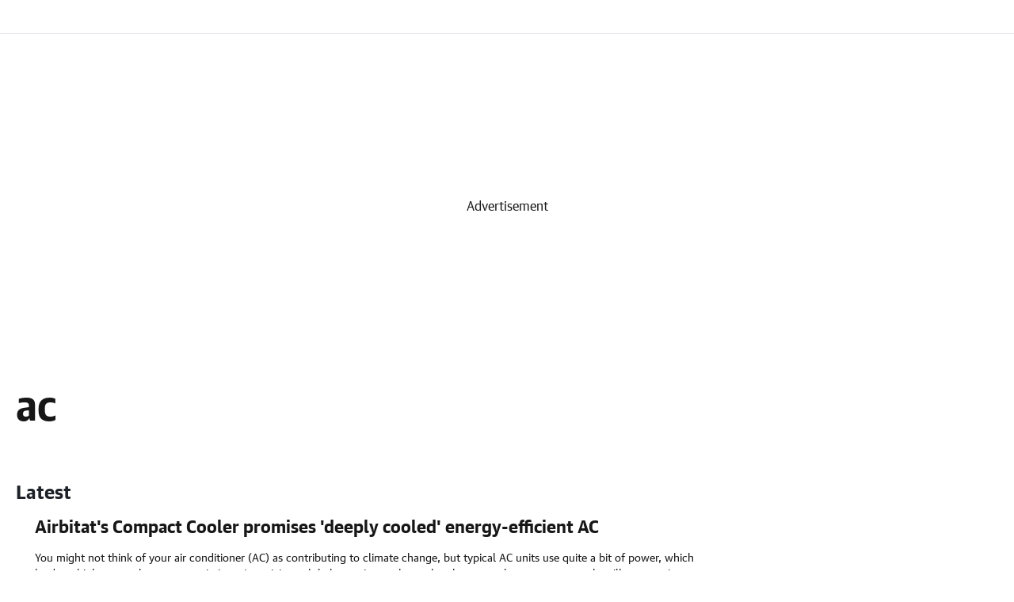

--- FILE ---
content_type: text/html; charset=utf-8
request_url: https://www.engadget.com/tag/ac/
body_size: 49259
content:
<!DOCTYPE html><html lang="en" data-site="engadget"><head><meta charSet="utf-8"/><meta name="viewport" content="width=device-width, initial-scale=1"/><link rel="stylesheet" href="/_gdgt/_next/static/css/19009c0426682ad9.css" data-precedence="next"/><link rel="stylesheet" href="/_gdgt/_next/static/css/667411927ccc7a6b.css" data-precedence="next"/><link rel="stylesheet" href="/_gdgt/_next/static/css/f09838d6c288ed49.css" data-precedence="next"/><link rel="stylesheet" href="/_gdgt/_next/static/css/1acd3b928ef2e309.css" data-precedence="next"/><link rel="stylesheet" href="/_gdgt/_next/static/css/f3744b891dd89577.css" data-precedence="next"/><link rel="preload" as="script" fetchPriority="low" href="/_gdgt/_next/static/chunks/webpack-e1efe0a3a494e1b0.js"/><script src="/_gdgt/_next/static/css/667411927ccc7a6b.css" async=""></script><script src="/_gdgt/_next/static/chunks/vendor-8d0e6c4675dab796.js" async=""></script><script src="/_gdgt/_next/static/chunks/main-app-ca04fff4a64acdca.js" async=""></script><script src="/_gdgt/_next/static/chunks/app/%5B...hubSlug%5D/layout-1fe1398f9ebd31f5.js" async=""></script><script src="/_gdgt/_next/static/chunks/app/layout-d1be245a649914c8.js" async=""></script><script src="/_gdgt/_next/static/chunks/app/%5B...hubSlug%5D/page-24b00acc51175780.js" async=""></script><script src="/_gdgt/_next/static/chunks/app/not-found-136a500055b0b3d4.js" async=""></script><link rel="preload" href="https://s.yimg.com/oa/consent.js" as="script"/><link rel="preload" href="https://s.yimg.com/du/benji/benji-2.js" as="script"/><link rel="preload" href="https://consent.cmp.oath.com/version/6.4.1/cmp.js" as="script"/><link rel="apple-touch-icon" sizes="57x57" href="https://s.yimg.com/kw/assets/apple-touch-icon-57x57.png"/><link rel="apple-touch-icon-precomposed" sizes="120x120" href="https://s.yimg.com/kw/assets/apple-touch-icon-120x120.png"/><link rel="apple-touch-icon" sizes="57x57" href="https://s.yimg.com/kw/assets/apple-touch-icon-57x57.png"/><link rel="apple-touch-icon" sizes="152x152" href="https://s.yimg.com/kw/assets/apple-touch-icon-152x152.png"/><link rel="next" href="https://www.engadget.com/tag/ac/page/2/"/><title>ac News, Reviews and Information | Engadget</title><meta name="description" content="Get the latest ac info from our tech-obsessed editors with breaking news, in-depth reviews, hands-on videos, and our insights on future products."/><meta name="robots" content="noindex"/><meta name="oath:guce:consent-host" content="guce.engadget.com"/><meta name="fb:app_id" content="464864107046584"/><meta name="fb:admins" content="11710688"/><meta name="fb:pages" content="5738237369"/><meta name="conf:cjs:locale" content="en-US"/><meta name="conf:cjs:consent-flow" content="dmi"/><link rel="canonical" href="https://www.engadget.com/tag/ac/"/><meta property="og:title" content="ac News, Reviews and Information | Engadget"/><meta property="og:description" content="Get the latest ac info from our tech-obsessed editors with breaking news, in-depth reviews, hands-on videos, and our insights on future products."/><meta property="og:url" content="https://www.engadget.com/tag/ac/"/><meta property="og:site_name" content="Engadget"/><meta property="og:locale" content="en_US"/><meta property="og:image" content="https://s.yimg.com/kw/assets/engadget-amp-proposed.png"/><meta property="og:type" content="website"/><meta name="twitter:card" content="summary"/><meta name="twitter:site" content="Engadget"/><meta name="twitter:title" content="ac News, Reviews and Information | Engadget"/><meta name="twitter:description" content="Get the latest ac info from our tech-obsessed editors with breaking news, in-depth reviews, hands-on videos, and our insights on future products."/><meta name="twitter:image" content="https://s.yimg.com/kw/assets/engadget-amp-proposed.png"/><link rel="icon" href="/favicon.ico" type="image/x-icon" sizes="32x32"/><meta name="next-size-adjust"/><script>(self.__next_s=self.__next_s||[]).push([0,{"children":"!function(){var e={604:function(e){\"use strict\";function t(e){return(t=\"function\"==typeof Symbol&&\"symbol\"==typeof Symbol.iterator?function(e){return typeof e}:function(e){return e&&\"function\"==typeof Symbol&&e.constructor===Symbol&&e!==Symbol.prototype?\"symbol\":typeof e})(e)}e.exports=function(){for(var e,n,a=[],s=window,r=s;r;){try{if(r.frames.__tcfapiLocator){e=r;break}}catch(e){}if(r===s.top)break;r=r.parent}e||(function e(){var t=s.document,n=!!s.frames.__tcfapiLocator;if(!n)if(t.body){var a=t.createElement(\"iframe\");a.style.cssText=\"display:none\",a.name=\"__tcfapiLocator\",t.body.appendChild(a)}else setTimeout(e,5);return!n}(),s.__tcfapi=function(){for(var e=arguments.length,t=new Array(e),s=0;s<e;s++)t[s]=arguments[s];if(!t.length)return a;\"setGdprApplies\"===t[0]?t.length>3&&2===parseInt(t[1],10)&&\"boolean\"==typeof t[3]&&(n=t[3],\"function\"==typeof t[2]&&t[2](\"set\",!0)):\"ping\"===t[0]?\"function\"==typeof t[2]&&t[2]({gdprApplies:n,cmpLoaded:!1,cmpStatus:\"stub\"}):a.push(t)},s.addEventListener(\"message\",(function(e){var n=\"string\"==typeof e.data,a={};if(n)try{a=JSON.parse(e.data)}catch(e){}else a=e.data;var s=\"object\"===t(a)&&null!==a?a.__tcfapiCall:null;s&&window.__tcfapi(s.command,s.version,(function(t,a){var r={__tcfapiReturn:{returnValue:t,success:a,callId:s.callId}};e&&e.source&&e.source.postMessage&&e.source.postMessage(n?JSON.stringify(r):r,\"*\")}),s.parameter)}),!1))}},5789:function(e,t,n){\"use strict\";n.r(t),window.__gpp_addFrame=function(e){if(!window.frames[e])if(document.body){var t=document.createElement(\"iframe\");t.style.cssText=\"display:none\",t.name=e,document.body.appendChild(t)}else window.setTimeout(window.__gpp_addFrame,10,e)},window.__gpp_stub=function(){var e=arguments;if(__gpp.queue=__gpp.queue||[],__gpp.events=__gpp.events||[],!e.length||1==e.length&&\"queue\"==e[0])return __gpp.queue;if(1==e.length&&\"events\"==e[0])return __gpp.events;var t=e[0],n=e.length>1?e[1]:null,a=e.length>2?e[2]:null;if(\"ping\"===t)n({gppVersion:\"1.1\",cmpStatus:\"stub\",cmpDisplayStatus:\"hidden\",signalStatus:\"not ready\",supportedAPIs:[\"2:tcfeuv2\",\"5:tcfcav1\",\"6:uspv1\",\"7:usnatv1\",\"8:uscav1\",\"9:usvav1\",\"10:uscov1\",\"11:usutv1\",\"12:usctv1\"],cmpId:0,sectionList:[],applicableSections:[],gppString:\"\",parsedSections:{}},!0);else if(\"addEventListener\"===t){\"lastId\"in __gpp||(__gpp.lastId=0),__gpp.lastId++;var s=__gpp.lastId;__gpp.events.push({id:s,callback:n,parameter:a}),n({eventName:\"listenerRegistered\",listenerId:s,data:!0,pingData:{gppVersion:\"1.1\",cmpStatus:\"stub\",cmpDisplayStatus:\"hidden\",signalStatus:\"not ready\",supportedAPIs:[\"2:tcfeuv2\",\"5:tcfcav1\",\"6:uspv1\",\"7:usnatv1\",\"8:uscav1\",\"9:usvav1\",\"10:uscov1\",\"11:usutv1\",\"12:usctv1\"],cmpId:0,sectionList:[],applicableSections:[],gppString:\"\",parsedSections:{}}},!0)}else if(\"removeEventListener\"===t){for(var r=!1,o=0;o<__gpp.events.length;o++)if(__gpp.events[o].id==a){__gpp.events.splice(o,1),r=!0;break}n({eventName:\"listenerRemoved\",listenerId:a,data:r,pingData:{gppVersion:\"1.1\",cmpStatus:\"stub\",cmpDisplayStatus:\"hidden\",signalStatus:\"not ready\",supportedAPIs:[\"2:tcfeuv2\",\"5:tcfcav1\",\"6:uspv1\",\"7:usnatv1\",\"8:uscav1\",\"9:usvav1\",\"10:uscov1\",\"11:usutv1\",\"12:usctv1\"],cmpId:0,sectionList:[],applicableSections:[],gppString:\"\",parsedSections:{}}},!0)}else\"hasSection\"===t?n(!1,!0):\"getSection\"===t||\"getField\"===t?n(null,!0):__gpp.queue.push([].slice.apply(e))},window.__gpp_msghandler=function(e){var t=\"string\"==typeof e.data;try{var n=t?JSON.parse(e.data):e.data}catch(e){n=null}if(\"object\"==typeof n&&null!==n&&\"__gppCall\"in n){var a=n.__gppCall;window.__gpp(a.command,(function(n,s){var r={__gppReturn:{returnValue:n,success:s,callId:a.callId}};e.source.postMessage(t?JSON.stringify(r):r,\"*\")}),\"parameter\"in a?a.parameter:null,\"version\"in a?a.version:\"1.1\")}},\"__gpp\"in window&&\"function\"==typeof window.__gpp||(window.__gpp=window.__gpp_stub,window.addEventListener(\"message\",window.__gpp_msghandler,!1),window.__gpp_addFrame(\"__gppLocator\"))},7037:function(e,t,n){\"use strict\";n.r(t);var a=n(604);n.n(a)()()},7781:function(){!function(){for(var e,t=\"__uspapiLocator\",n=[],a=window;a;){try{if(a.frames[t]){e=a;break}}catch(e){}if(a===window.top)break;a=a.parent}e||(function e(){var n=window.document;if(!window.frames[t])if(n.body){var a=n.createElement(\"iframe\");a.style.cssText=\"display:none\",a.name=t,n.body.appendChild(a)}else setTimeout(e,5)}(),window.__uspapi=function(){for(var e=arguments.length,t=new Array(e),a=0;a<e;a++)t[a]=arguments[a];if(!t.length)return n;n.push(t)},window.addEventListener(\"message\",(function(e){var t=\"string\"==typeof e.data,n={};try{n=t?JSON.parse(e.data):e.data}catch(e){}var a=n.__uspapiCall;a&&window.__uspapi(a.command,a.version,(function(n,s){var r={__uspapiReturn:{returnValue:n,success:s,callId:a.callId}};t&&(r=JSON.stringify(r)),e&&e.source&&e.source.postMessage(r,\"*\")}),a.parameter)}),!1))}()}},t={};function n(a){var s=t[a];if(void 0!==s)return s.exports;var r=t[a]={exports:{}};return e[a](r,r.exports,n),r.exports}n.n=function(e){var t=e&&e.__esModule?function(){return e.default}:function(){return e};return n.d(t,{a:t}),t},n.d=function(e,t){for(var a in t)n.o(t,a)&&!n.o(e,a)&&Object.defineProperty(e,a,{enumerable:!0,get:t[a]})},n.o=function(e,t){return Object.prototype.hasOwnProperty.call(e,t)},n.r=function(e){\"undefined\"!=typeof Symbol&&Symbol.toStringTag&&Object.defineProperty(e,Symbol.toStringTag,{value:\"Module\"}),Object.defineProperty(e,\"__esModule\",{value:!0})},function(){\"use strict\";n(7781);!window.document.documentMode&&(n(7037),n(5789))}()}();","id":"cmpstub"}])</script><script type="application/ld+json">{"@context":"https://schema.org","@type":"Organization","description":"Find the latest technology news and expert tech product reviews. Learn about the latest gadgets and consumer tech products for entertainment, gaming, lifestyle and more.","logo":{"@type":"ImageObject","caption":"Engadget","url":"https://s.yimg.com/kw/assets/engadget-amp-proposed.png"},"name":"Engadget","url":"https://www.engadget.com"}</script><script src="/_gdgt/_next/static/chunks/polyfills-42372ed130431b0a.js" noModule=""></script></head><body class="__variable_d054e7 __variable_09ba7e antialiased"><script id="__esi_vars__" type="application/json">{"acookieFields":"BBX=0; GUC=0; A1=0; A3=0; MISMATCH=0; C_WOEID=23424977; S_WOEID=2347594; IS_EU=0; GEN_EXEMPT=0; G_TOS=NONEU;","acookieGucConsentTypes":"NON_EU_CONSENT; OATH_AS_THIRD_PARTY; ANALYSIS_OF_COMMUNICATIONS; PRECISE_GEOLOCATION; CROSS_DEVICE_MAPPING; ACCOUNT_MATCHING; SEARCH_HISTORY; FIRST_PARTY_ADS; CONTENT_PERSONALIZATION; SELL_PERSONAL_INFORMATION; GENERAL_ANALYSIS_CONSENT; THIRD_PARTY_CONTENT_EMBED; INSIGHTS_FROM_COMMUNICATIONS; THIRD_PARTY_ANALYTICS","age":"","bot":"1","bucket":"","crumb":"cpM8Imexqgg","device":"desktop","fpid":"","gender":"","jurisdiction":"US","lang":"en-US","loggedIn":"","region":"US","site":"engadget","xsmr":"global.bcookie;global.aid;global.remote_ip;orm=0;obc=0;oad=0;orc=0;","y-bucket-1":"","y-bucket-max":"","ynet":""}</script><div class="min-h-[86px]"><section class="engadget-header" id="nav" data-ylk="sec:navrail;" data-test="header"><nav class="w-full border-b bg-white  " data-test="nav"><div class="lg:py-[21px]"><header class="bg-white p-4 text-black lg:hidden" data-test="mobile-nav"><div class="flex items-center justify-between"><button class="space-x-4" data-test="mobile-nav-toggle" data-ylk="sec:navrail;elm:expand;itc:1;"><svg xmlns="http://www.w3.org/2000/svg" viewBox="0 0 24 24" fill="none" stroke="currentColor" stroke-width="2" width="24" height="24" class="cursor-pointer"><path d="M3 12h18M3 6h18M3 18h18"></path></svg></button><a data-ylk="elm:logo;sec:header;subsec:logo;slk:Engadget;itc:0;" href="/" class="absolute left-1/2 -translate-x-1/2 cursor-pointer"><svg xmlns="http://www.w3.org/2000/svg" width="135" height="29" fill="none" aria-hidden="true"><g fill="#232A31" clip-path="url(#engadgetLogo_svg__a)"><path fill-rule="evenodd" d="M135 10.681h-8.034v12.727h-2.677V.5h2.677v7.635H135z" clip-rule="evenodd"></path><path d="M119.989 8.135h-10.596c-1.463 0-2.958 1.318-2.958 2.71v10.071c0 1.392 1.497 2.492 2.958 2.492h10.431v-2.544h-10.712V18.32h10.877c1.464 0 2.515-1.107 2.515-2.499v-4.975c-.003-1.39-1.051-2.71-2.515-2.71m-.165 7.638h-10.712V10.68h10.712zM102.328 8.135H91.732c-1.463 0-2.26 1.318-2.26 2.71v10.071c0 1.392.797 2.492 2.26 2.492h10.239v2.546h-9.82V28.5h10.177c1.464 0 2.32-1.217 2.32-2.608V10.845c0-1.39-.856-2.71-2.32-2.71m-.357 12.727h-9.82v-10.18h9.82zM84.794.5v7.635H74.456c-1.463 0-3.053 1.319-3.053 2.71v10.011c0 1.391 1.59 2.552 3.053 2.552h13.018V.5zm0 20.363H74.082V10.68h10.712zM67.097 8.135h-7.948c-2.927 0-5.6 2.447-5.6 5.228v7.553c0 1.392 1.489 2.492 2.952 2.492h4.675c2.353 0 4.872-.948 5.765-2.492v2.492h2.677V10.845c0-1.39-1.058-2.71-2.521-2.71m-.156 12.73H56.229v-7.5c0-1.392 1.459-2.682 2.922-2.682h7.79zM49.141 8.135H38.545c-1.463 0-2.85 1.318-2.85 2.71v10.01c0 1.392 1.387 2.553 2.85 2.553h10.54v2.546H38.373V28.5h10.768c1.464 0 2.621-1.157 2.621-2.548V10.845c.002-1.39-1.157-2.71-2.62-2.71m-.056 12.727H38.373v-10.18h10.712z"></path><path fill-rule="evenodd" d="M28.538 8.135c2.924 0 5.37 2.447 5.37 5.228v10.045h-2.677V13.365c0-1.392-1.23-2.682-2.693-2.682H20.52V23.41h-2.68V10.845c0-1.392 1.286-2.71 2.75-2.71z" clip-rule="evenodd"></path><path d="M13.23 8.135H2.634C1.264 8.135.136 9.296 0 10.586v10.587c.136 1.266 1.264 2.235 2.634 2.235h10.741v-2.544H2.664V18.32H13.23c1.463 0 2.824-1.107 2.824-2.499v-4.975c0-1.39-1.361-2.71-2.825-2.71m.148 7.638H2.664V10.68h10.711v5.092z"></path></g><defs><clipPath id="engadgetLogo_svg__a"><path fill="#fff" d="M0 .5h135v28H0z"></path></clipPath></defs></svg></a><a data-ylk="elm:signin;itc:0;sec:header;subsec:account;" class="border-greyscale-pebble text-batcave w-auto whitespace-nowrap rounded-full border-2 px-[18px] py-[10px] text-[18px] font-normal leading-[20px] hover:bg-gray-100 !text-[14px] !leading-none" href="https://oidc.engadget.com/login?dest=https%3A%2F%2Fwww.engadget.com&amp;pspid=1197802876&amp;activity=header&amp;crumb=cpM8Imexqgg">Sign in</a></div><form id="search" data-component="Search" class="bg-primary-dark z-[51] mt-4 h-[32px] w-full rounded-[80px] md:h-[43px] lg:mt-0 lg:max-w-[725px]" autoComplete="off" data-test="search-bar" action="https://search.engadget.com/search"><div class="flex size-full items-center pl-4 pr-[24px] lg:pl-6"><div class="flex size-full items-center justify-between"><div class="flex h-full grow items-center gap-4"><button class="" data-component="IconButton" type="submit" aria-label="Search" title="Search" data-ylk="sec:nav;slk:vert-srch;elm:search;elmt:icon;itc:1"><svg xmlns="http://www.w3.org/2000/svg" fill="none" viewBox="0 0 24 24" stroke-width="3" stroke="currentColor" width="24" height="24" class="size-4"><path stroke-linecap="square" stroke-linejoin="round" d="M21 21l-4.35-4.35m1.75-5.4a7.5 7.5 0 11-15 0 7.5 7.5 0 0115 0z"></path></svg></button><input type="text" id="search-terms" class="bg-primary-dark text-primary grow text-[14px] font-[400] leading-[20px] outline-none" placeholder="What are you searching for?" aria-autocomplete="both" aria-roledescription="combobox" aria-expanded="true" aria-label="Search" role="combobox" aria-controls="" name="p"/><input type="hidden" name="fr" value="engadget"/></div></div></div><div class="z-[51]"><div id="search-results"></div></div></form></header></div></nav></section></div><div class="relative w-full opacity-100 transition-all"><div class="relative z-10 mx-auto flex !flex-row flex-wrap items-start justify-between"><div class="w-full"><section role="region" class="bg-grey-hair mx-auto flex min-h-[48px] items-center overflow-x-hidden md:min-h-[310px] lg:min-h-[350px]" data-test="top-ad"><div class="relative z-0 mx-auto my-0 items-center justify-center"><div id="LB-MULTI_ATF"><div class="flex items-center" data-test="centerad"><div class="items-center justify-center" id="RlbkqH1"><div class="items-center justify-center" id="Rlbkq"></div><div class="items-center justify-center" id="Rlbkq"></div><div class="flex size-full items-center justify-center text-center leading-3" style="height:50px;width:320px">Advertisement</div><style type="text/css">#RlbkqH1 { display: none; }
@media screen and (max-width: 767.95px) {
        #RlbkqH1 { display: flex; }
        iframe { max-width: 100vw; }
      }</style></div><div class="items-center justify-center" id="R15bkqH1"><div class="items-center justify-center" id="R15bkq"></div><div class="items-center justify-center" id="R15bkq"></div><div class="flex size-full items-center justify-center text-center leading-3" style="height:90px;width:728px">Advertisement</div><style type="text/css">#R15bkqH1 { display: none; }
@media screen and (min-width: 768px) and (max-width: 1023.95px) {
        #R15bkqH1 { display: flex; }
        iframe { max-width: 100vw; }
      }</style></div><div class="items-center justify-center" id="R1lbkqH1"><div class="items-center justify-center" id="R1lbkq"></div><div class="items-center justify-center" id="R1lbkq"></div><div class="flex size-full items-center justify-center text-center leading-3" style="height:90px;width:728px">Advertisement</div><style type="text/css">#R1lbkqH1 { display: none; }
@media screen and (min-width: 1024px) {
        #R1lbkqH1 { display: flex; }
        iframe { max-width: 100vw; }
      }</style></div></div></div></div></section><div class="relative flex w-full justify-around"><div class="relative mx-[16px] w-full max-w-[1312px] py-0 sm:mx-[20px] md:mx-[20px]"><main class="bg-white pt-0"><section><div class="flex max-w-440:block items-center pb-[30px] pt-[50px] max-w-440:pb-[14px]" data-test="hub-header"><div class="flex h-[60px] items-center pe-[32px] "><h1 class="mb-[10px] font-guardianbold text-[42px] leading-[40px] md:mb-0 md:text-center lg:mb-0 lg:text-[52px] lg:leading-[60px] max-w-440:mb-[16px] max-w-440:border-b max-w-440:border-solid max-w-440:pb-[16px] max-w-440:text-[32px] max-w-440:leading-[38px] m-0 font-guardian text-[42px] leading-[60px] md:text-[52px] md:leading-[60px] " data-test="hub-header-title">ac</h1></div></div><section id="subNav" data-ylk="mpos:0;sec:subnav;" data-test="breadcrumb"></section><section class="py-0 sm:py-[30px] md:py-[30px] lg:py-[30px] " id="strm-7f476f09-df1d-46b8-86bb-4557881c529b,ac" data-ylk="mpos:0;sec:strm;subsec:Latest;itc:0;" data-test="stream"><div class="mb-[12px] flex items-center justify-start gap-5"><h3 class="font-guardianbold text-[22px] leading-[26px] text-primary md:text-[24px] md:leading-[34px]">Latest</h3></div><div class="! mt-0 flex items-start justify-between"><div class="ml-0 max-w-[864px]"><ul class="m-0 block list-none flex-wrap justify-between p-0"><li class="mb-6 box-border"><div class="flex items-stretch sm:h-full sm:flex-row"><!--$!--><template data-dgst="BAILOUT_TO_CLIENT_SIDE_RENDERING"></template><!--/$--><div class="relative ml-[14px] flex items-stretch sm:ml-[24px]"><div class="flex flex-col items-start"><h4 class="my-0 font-guardianbold text-[22px] leading-[28px] no-underline md:text-[22px] md:leading-[28px] lg:text-[22px] lg:leading-[28px] max-w-440:text-[13px] max-w-440:leading-[18px]"><a data-ylk="cpos:1;elm:hdln;" class="clickable-multi-line-link my-0" href="https://www.engadget.com/2020-01-07-airbitat-compact-cooler-ac-ces2020.html"><span>Airbitat&#x27;s Compact Cooler promises &#x27;deeply cooled&#x27; energy-efficient AC</span></a></h4><p class="!mb-0 mt-2 hidden font-guardian text-[14px] font-normal leading-[20px] sm:hidden md:mt-[10px] md:block lg:mt-[15px] lg:block">You might not think of your air conditioner (AC) as contributing to climate change, but typical AC units use quite a bit of power, which leads to higher greenhouse gas emissions. In a vicious global warming cycle, as the planet gets hotter, more people will turn to air conditioning. So, companies like Airbitat are working on more efficient cooling methods, like the Airbitat Compact Cooler, which just won a CES 2020 Climate Change Innovator Award.</p><div class="mt-2 flex items-center md:mt-[10px]"><!--$!--><template data-dgst="BAILOUT_TO_CLIENT_SIDE_RENDERING"></template><!--/$--><div class="mx-[15px] mb-0 flex items-center sm:flex md:flex lg:flex max-w-440:hidden"><span class="size-[5.6px] rounded-full bg-[#232a31]"></span></div><!--$!--><template data-dgst="BAILOUT_TO_CLIENT_SIDE_RENDERING"></template><!--/$--></div></div></div></div></li><li class="mb-6 box-border"><div class="flex items-stretch sm:h-full sm:flex-row"><!--$!--><template data-dgst="BAILOUT_TO_CLIENT_SIDE_RENDERING"></template><!--/$--><div class="relative ml-[14px] flex items-stretch sm:ml-[24px]"><div class="flex flex-col items-start"><h4 class="my-0 font-guardianbold text-[22px] leading-[28px] no-underline md:text-[22px] md:leading-[28px] lg:text-[22px] lg:leading-[28px] max-w-440:text-[13px] max-w-440:leading-[18px]"><a data-ylk="cpos:2;elm:hdln;" class="clickable-multi-line-link my-0" href="https://www.engadget.com/2019-04-25-apple-recall-ac-power-adapters.html"><span>Apple recalls older three-prong AC power adapters</span></a></h4><p class="!mb-0 mt-2 hidden font-guardian text-[14px] font-normal leading-[20px] sm:hidden md:mt-[10px] md:block lg:mt-[15px] lg:block">Apple is recalling a batch of three-prong AC wall plug adapters. The company is aware of six incidents worldwide in which the adapters broke, creating a risk of electrical shock. As a precaution, Apple is allowing customers to exchange the potentially faulty plugs for a new version. It&#x27;s not clear, though, just how many devices that could be.</p><div class="mt-2 flex items-center md:mt-[10px]"><!--$!--><template data-dgst="BAILOUT_TO_CLIENT_SIDE_RENDERING"></template><!--/$--><div class="mx-[15px] mb-0 flex items-center sm:flex md:flex lg:flex max-w-440:hidden"><span class="size-[5.6px] rounded-full bg-[#232a31]"></span></div><!--$!--><template data-dgst="BAILOUT_TO_CLIENT_SIDE_RENDERING"></template><!--/$--></div></div></div></div></li><li class="mb-6 box-border"><div class="flex items-stretch sm:h-full sm:flex-row"><!--$!--><template data-dgst="BAILOUT_TO_CLIENT_SIDE_RENDERING"></template><!--/$--><div class="relative ml-[14px] flex items-stretch sm:ml-[24px]"><div class="flex flex-col items-start"><h4 class="my-0 font-guardianbold text-[22px] leading-[28px] no-underline md:text-[22px] md:leading-[28px] lg:text-[22px] lg:leading-[28px] max-w-440:text-[13px] max-w-440:leading-[18px]"><a data-ylk="cpos:3;elm:hdln;" class="clickable-multi-line-link my-0" href="https://www.engadget.com/2016-08-13-sony-ps-hx500-turntable-review.html"><span>Sony&#x27;s hi-res turntable and software make it easy to go digital</span></a></h4><p class="!mb-0 mt-2 hidden font-guardian text-[14px] font-normal leading-[20px] sm:hidden md:mt-[10px] md:block lg:mt-[15px] lg:block">Vinyl has seen a resurgence lately, with sales growth for this format outpacing digital. To stay on top of that trend, Sony refreshed its record player lineup to include the not-so-memorably named PS-HX500. Though it cuts a familiar figure, resembling many minimalist-style turntables, it was built with a 21st century purpose: to make quality digital copies of your treasured discs. That&#x27;s important for long-time collectors, of course, but also newer vinyl enthusiasts, who will likely want to convert their discs into a high-resolution digital format as painlessly as possible.</p><div class="mt-2 flex items-center md:mt-[10px]"><!--$!--><template data-dgst="BAILOUT_TO_CLIENT_SIDE_RENDERING"></template><!--/$--><div class="mx-[15px] mb-0 flex items-center sm:flex md:flex lg:flex max-w-440:hidden"><span class="size-[5.6px] rounded-full bg-[#232a31]"></span></div><!--$!--><template data-dgst="BAILOUT_TO_CLIENT_SIDE_RENDERING"></template><!--/$--></div></div></div></div></li><li class="mb-6 box-border"><div class="flex items-stretch sm:h-full sm:flex-row"><!--$!--><template data-dgst="BAILOUT_TO_CLIENT_SIDE_RENDERING"></template><!--/$--><div class="relative ml-[14px] flex items-stretch sm:ml-[24px]"><div class="flex flex-col items-start"><h4 class="my-0 font-guardianbold text-[22px] leading-[28px] no-underline md:text-[22px] md:leading-[28px] lg:text-[22px] lg:leading-[28px] max-w-440:text-[13px] max-w-440:leading-[18px]"><a data-ylk="cpos:4;elm:hdln;" class="clickable-multi-line-link my-0" href="https://www.engadget.com/2014-12-13-perfect-ten-looking-back-at-the-biggest-mmo-news-of-2014.html"><span>Perfect Ten: Looking back at the biggest MMO news of 2014</span></a></h4><p class="!mb-0 mt-2 hidden font-guardian text-[14px] font-normal leading-[20px] sm:hidden md:mt-[10px] md:block lg:mt-[15px] lg:block">Well, my chums, here we are at the tail-end of 2014, having achieved all of our goals and new year&#x27;s resolutions. Even better, we&#x27;ve survived what&#x27;s turned out to be one of the wildest, rockiest, and most exciting years of MMO news in recent memory. This was the year of high-profile game launches, even more popular expansions, layoffs, and some epic-level studio face-palming decisions. It&#x27;s easy to sit here and say that we predicted everything that was going to happen this year, but c&#x27;mon, you have to admit that you were surprised by at least one or two events in this industry. It&#x27;s incredibly difficult to sum up the biggest news of the year without coming to grips with the fact that many stories aren&#x27;t one-and-done; a lot of what I&#x27;m going to be talking about in this list happened over the course of weeks or months and still may not be fully over. That&#x27;s how news stories are sometimes!</p><div class="mt-2 flex items-center md:mt-[10px]"><!--$!--><template data-dgst="BAILOUT_TO_CLIENT_SIDE_RENDERING"></template><!--/$--><div class="mx-[15px] mb-0 flex items-center sm:flex md:flex lg:flex max-w-440:hidden"><span class="size-[5.6px] rounded-full bg-[#232a31]"></span></div><!--$!--><template data-dgst="BAILOUT_TO_CLIENT_SIDE_RENDERING"></template><!--/$--></div></div></div></div></li><li class="mb-6 box-border min-h-[88px] sm:min-h-[113px] md:min-h-[169px] lg:min-h-[234px]"><!--$!--><template data-dgst="BAILOUT_TO_CLIENT_SIDE_RENDERING"></template><!--/$--></li><li class="mb-6 box-border"><div class="flex items-stretch sm:h-full sm:flex-row"><!--$!--><template data-dgst="BAILOUT_TO_CLIENT_SIDE_RENDERING"></template><!--/$--><div class="relative ml-[14px] flex items-stretch sm:ml-[24px]"><div class="flex flex-col items-start"><h4 class="my-0 font-guardianbold text-[22px] leading-[28px] no-underline md:text-[22px] md:leading-[28px] lg:text-[22px] lg:leading-[28px] max-w-440:text-[13px] max-w-440:leading-[18px]"><a data-ylk="cpos:5;elm:hdln;" class="clickable-multi-line-link my-0" href="https://www.engadget.com/2014-12-05-work-on-asherons-calls-player-run-plans-initiative-continues.html"><span>Work on Asheron&#x27;s Call&#x27;s player-run servers continues</span></a></h4><p class="!mb-0 mt-2 hidden font-guardian text-[14px] font-normal leading-[20px] sm:hidden md:mt-[10px] md:block lg:mt-[15px] lg:block">Earlier this summer, Asheron&#x27;s Call 1 and 2 went buy-to-play with no sub and technically went into maintenance mode, with no more content updates planned for the pair of games. But it wasn&#x27;t to be game over; Turbine vowed to keep the servers up for its loyal players because it was, as Turbine&#x27;s Rob &quot;Severlin&quot; Ciccolini put it, &quot;the right thing to do.&quot; Critically, the studio also promised to release tools, though not the source code itself, to help players run their own servers, create their own live events, and someday implement their own locations. Just before the holidays, Ciccolini quietly released an update about the &quot;community-foused initiative&quot; on the official forums. I finished documenting and preparing the files players will need for all the SQL set up. We are working on getting documentation for setting up the patch server and and gls servers. I am also checking to see how a player can configure a local one person server with a simplified set up so they can play solo or in a LAN environment but I don&#x27;t know yet if it will be possible to do without the full login process. We are moving to get things up in a place where they can be downloaded. Severlin explained that documentation and testing continues, and there&#x27;s a chance, though not a guarantee, that a &quot;simplified server set up for solo or LAN players&quot; might be workable.</p><div class="mt-2 flex items-center md:mt-[10px]"><!--$!--><template data-dgst="BAILOUT_TO_CLIENT_SIDE_RENDERING"></template><!--/$--><div class="mx-[15px] mb-0 flex items-center sm:flex md:flex lg:flex max-w-440:hidden"><span class="size-[5.6px] rounded-full bg-[#232a31]"></span></div><!--$!--><template data-dgst="BAILOUT_TO_CLIENT_SIDE_RENDERING"></template><!--/$--></div></div></div></div></li><li class="mb-6 box-border"><div class="flex items-stretch sm:h-full sm:flex-row"><!--$!--><template data-dgst="BAILOUT_TO_CLIENT_SIDE_RENDERING"></template><!--/$--><div class="relative ml-[14px] flex items-stretch sm:ml-[24px]"><div class="flex flex-col items-start"><h4 class="my-0 font-guardianbold text-[22px] leading-[28px] no-underline md:text-[22px] md:leading-[28px] lg:text-[22px] lg:leading-[28px] max-w-440:text-[13px] max-w-440:leading-[18px]"><a data-ylk="cpos:6;elm:hdln;" class="clickable-multi-line-link my-0" href="https://www.engadget.com/2014-10-07-facebook-anonymous-app-vaio-after-sony.html"><span>Engadget Daily: Facebook tackles anonymity, Vaio post-Sony, and more!</span></a></h4><p class="!mb-0 mt-2 hidden font-guardian text-[14px] font-normal leading-[20px] sm:hidden md:mt-[10px] md:block lg:mt-[15px] lg:block">Zuckerberg and Co. are in hot water regarding the social giant&#x27;s real-name policy, but it looks like all the outcry may have paid off. Well, sort of. Read on for Engadget&#x27;s news highlights from the last 24 hours, including Facebook&#x27;s purported anonymity app, Vaio&#x27;s new hybrid tablet, a magical product called Carrot, and more!</p><div class="mt-2 flex items-center md:mt-[10px]"><!--$!--><template data-dgst="BAILOUT_TO_CLIENT_SIDE_RENDERING"></template><!--/$--><div class="mx-[15px] mb-0 flex items-center sm:flex md:flex lg:flex max-w-440:hidden"><span class="size-[5.6px] rounded-full bg-[#232a31]"></span></div><!--$!--><template data-dgst="BAILOUT_TO_CLIENT_SIDE_RENDERING"></template><!--/$--></div></div></div></div></li><li class="mb-6 box-border"><div class="flex items-stretch sm:h-full sm:flex-row"><!--$!--><template data-dgst="BAILOUT_TO_CLIENT_SIDE_RENDERING"></template><!--/$--><div class="relative ml-[14px] flex items-stretch sm:ml-[24px]"><div class="flex flex-col items-start"><h4 class="my-0 font-guardianbold text-[22px] leading-[28px] no-underline md:text-[22px] md:leading-[28px] lg:text-[22px] lg:leading-[28px] max-w-440:text-[13px] max-w-440:leading-[18px]"><a data-ylk="cpos:7;elm:hdln;" class="clickable-multi-line-link my-0" href="https://www.engadget.com/2014-08-05-global-chat-a-blast-from-the-past.html"><span>Global Chat: A blast from the past</span></a></h4><p class="!mb-0 mt-2 hidden font-guardian text-[14px] font-normal leading-[20px] sm:hidden md:mt-[10px] md:block lg:mt-[15px] lg:block">As many of you know, Massively doesn&#x27;t really believe in reviews of MMOs, as they are ever-changing and shifting targets. Instead, we&#x27;ve provided impressions and continuing coverage of these games during their lifespans (and even after), which is something that many bloggers also favor. In this edition of Global Chat, we have several hands-on impressions of MMOs both new and old from the blogosphere. What is it like to head back to Asheron&#x27;s Call after a long time away? Is Guild Wars 2&#x27;s and Lord of the Rings Online&#x27;s new content hitting the mark? And what will we miss most of all now that Vanguard has departed? It&#x27;s all there and more, right after the break!</p><div class="mt-2 flex items-center md:mt-[10px]"><!--$!--><template data-dgst="BAILOUT_TO_CLIENT_SIDE_RENDERING"></template><!--/$--><div class="mx-[15px] mb-0 flex items-center sm:flex md:flex lg:flex max-w-440:hidden"><span class="size-[5.6px] rounded-full bg-[#232a31]"></span></div><!--$!--><template data-dgst="BAILOUT_TO_CLIENT_SIDE_RENDERING"></template><!--/$--></div></div></div></div></li><li class="mb-6 box-border"><div class="flex items-stretch sm:h-full sm:flex-row"><!--$!--><template data-dgst="BAILOUT_TO_CLIENT_SIDE_RENDERING"></template><!--/$--><div class="relative ml-[14px] flex items-stretch sm:ml-[24px]"><div class="flex flex-col items-start"><h4 class="my-0 font-guardianbold text-[22px] leading-[28px] no-underline md:text-[22px] md:leading-[28px] lg:text-[22px] lg:leading-[28px] max-w-440:text-[13px] max-w-440:leading-[18px]"><a data-ylk="cpos:8;elm:hdln;" class="clickable-multi-line-link my-0" href="https://www.engadget.com/2014-07-03-asherons-call-is-now-buy-to-play.html"><span>Asheron&#x27;s Call is now buy-to-play</span></a></h4><p class="!mb-0 mt-2 hidden font-guardian text-[14px] font-normal leading-[20px] sm:hidden md:mt-[10px] md:block lg:mt-[15px] lg:block">As announced back in May, Asheron&#x27;s Call (and by extension, Asheron&#x27;s Call 2) has shifted from a subscription to a buy-to-play model this week. Turbine wrote in May that the last sub payments would be processed on June 30th and that the game would become buy-to-play thereafter. Massively can confirm that logging into the Turbine account site and attempting to resume an old account currently allows players to select a &quot;Lifetime AC Plan&quot; for $9.99, which matches the buy-to-play price for all gamers who wish to play for the first time. Players who were subbed at the transition should be grandfathered in and will no longer be billed every month. While both games will continue in maintenance mode, Turbine still plans to facilitate player-run servers this year. [With thanks to Arpeggio.]</p><div class="mt-2 flex items-center md:mt-[10px]"><!--$!--><template data-dgst="BAILOUT_TO_CLIENT_SIDE_RENDERING"></template><!--/$--><div class="mx-[15px] mb-0 flex items-center sm:flex md:flex lg:flex max-w-440:hidden"><span class="size-[5.6px] rounded-full bg-[#232a31]"></span></div><!--$!--><template data-dgst="BAILOUT_TO_CLIENT_SIDE_RENDERING"></template><!--/$--></div></div></div></div></li><li class="mb-6 box-border min-h-[88px] sm:min-h-[113px] md:min-h-[169px] lg:min-h-[234px]"><!--$!--><template data-dgst="BAILOUT_TO_CLIENT_SIDE_RENDERING"></template><!--/$--></li><li class="mb-6 box-border"><div class="flex items-stretch sm:h-full sm:flex-row"><!--$!--><template data-dgst="BAILOUT_TO_CLIENT_SIDE_RENDERING"></template><!--/$--><div class="relative ml-[14px] flex items-stretch sm:ml-[24px]"><div class="flex flex-col items-start"><h4 class="my-0 font-guardianbold text-[22px] leading-[28px] no-underline md:text-[22px] md:leading-[28px] lg:text-[22px] lg:leading-[28px] max-w-440:text-[13px] max-w-440:leading-[18px]"><a data-ylk="cpos:9;elm:hdln;" class="clickable-multi-line-link my-0" href="https://www.engadget.com/2014-06-21-perfect-ten-mmos-from-the-90s.html"><span>Perfect Ten: MMOs from the &#x27;90s</span></a></h4><p class="!mb-0 mt-2 hidden font-guardian text-[14px] font-normal leading-[20px] sm:hidden md:mt-[10px] md:block lg:mt-[15px] lg:block">The course of MMO history and the developer pioneers who forged a path to online gaming have long fascinated me (so much so that I write an occasional column about it). While we often think of MMOs as modern entertainment barely out of its infancy, the truth is that you can trace the industry back decades to see a fringe group of devs and players striving to make these games a reality. While the number of MMOs in existence exploded in the early- and mid-2000s (and hasn&#x27;t stopped growing since), the 1990s are often an overlooked decade that featured more than the one or two games that are usually mentioned in brief history overviews. There were actually far more titles than most assume, even if you dismiss text-based MUDs and the like. Today we&#x27;re going to run down 10 MMOs that were born during the era of the dot-com revolution, dial-up modems, and the peak of the Simpsons (third through seventh seasons).</p><div class="mt-2 flex items-center md:mt-[10px]"><!--$!--><template data-dgst="BAILOUT_TO_CLIENT_SIDE_RENDERING"></template><!--/$--><div class="mx-[15px] mb-0 flex items-center sm:flex md:flex lg:flex max-w-440:hidden"><span class="size-[5.6px] rounded-full bg-[#232a31]"></span></div><!--$!--><template data-dgst="BAILOUT_TO_CLIENT_SIDE_RENDERING"></template><!--/$--></div></div></div></div></li><li class="mb-6 box-border"><div class="flex items-stretch sm:h-full sm:flex-row"><!--$!--><template data-dgst="BAILOUT_TO_CLIENT_SIDE_RENDERING"></template><!--/$--><div class="relative ml-[14px] flex items-stretch sm:ml-[24px]"><div class="flex flex-col items-start"><h4 class="my-0 font-guardianbold text-[22px] leading-[28px] no-underline md:text-[22px] md:leading-[28px] lg:text-[22px] lg:leading-[28px] max-w-440:text-[13px] max-w-440:leading-[18px]"><a data-ylk="cpos:10;elm:hdln;" class="clickable-multi-line-link my-0" href="https://www.engadget.com/2014-05-20-asherons-call-1-and-2-go-free-to-play-in-august.html"><span>Asheron&#x27;s Call 1 and 2 go free-to-play in August</span></a></h4><p class="!mb-0 mt-2 hidden font-guardian text-[14px] font-normal leading-[20px] sm:hidden md:mt-[10px] md:block lg:mt-[15px] lg:block">We are in the final months of a pay-for-play Asheron&#x27;s Call, as Turbine announced yesterday that it will not be charging a subscription after June 31st. &quot;As of August 2014, Asheron&#x27;s Call and Asheron&#x27;s Call 2 will no longer charge a subscription fee for players,&quot; Turbine posted. &quot;The last payments will be processed on June 31st [sic], making July the final &#x27;paid&#x27; month. Note that this means some players will technically receive some portion of July free as a result, as we have decided to absorb the cost and not run partial payments to cover it.&quot; The free-to-play version of both MMOs will continue operating, although new or lapsed players will need to pony up $10 to activate an account. Turbine also said that the forums will remain running, that help will be limited, and that it will no longer be doing MSN Zone migrations after May 31st. As for player-run servers, Turbine plans to offer up a &quot;basic&quot; Asheron&#x27;s Call server and client download by the end of the year, supported by new sub-forums. [Thanks to Jack for the tip!]</p><div class="mt-2 flex items-center md:mt-[10px]"><!--$!--><template data-dgst="BAILOUT_TO_CLIENT_SIDE_RENDERING"></template><!--/$--><div class="mx-[15px] mb-0 flex items-center sm:flex md:flex lg:flex max-w-440:hidden"><span class="size-[5.6px] rounded-full bg-[#232a31]"></span></div><!--$!--><template data-dgst="BAILOUT_TO_CLIENT_SIDE_RENDERING"></template><!--/$--></div></div></div></div></li><li class="mb-6 box-border"><div class="flex items-stretch sm:h-full sm:flex-row"><!--$!--><template data-dgst="BAILOUT_TO_CLIENT_SIDE_RENDERING"></template><!--/$--><div class="relative ml-[14px] flex items-stretch sm:ml-[24px]"><div class="flex flex-col items-start"><h4 class="my-0 font-guardianbold text-[22px] leading-[28px] no-underline md:text-[22px] md:leading-[28px] lg:text-[22px] lg:leading-[28px] max-w-440:text-[13px] max-w-440:leading-[18px]"><a data-ylk="cpos:11;elm:hdln;" class="clickable-multi-line-link my-0" href="https://www.engadget.com/2014-05-12-tado-smart-ac-thermostat.html"><span>Make your air conditioner modern with Tado&#x27;s smart thermostat</span></a></h4><p class="!mb-0 mt-2 hidden font-guardian text-[14px] font-normal leading-[20px] sm:hidden md:mt-[10px] md:block lg:mt-[15px] lg:block">Plenty of companies produce smart thermostats to control your home&#x27;s heating, but what if your air conditioner isn&#x27;t part of the same system? Tado, which already produces Nest-like smart thermostats for heating systems in Europe, is now working on a device that&#x27;ll do the same for cooling. Tado Cooling connects to your home&#x27;s AC unit over infrared, and lets you control the temperature while out and about from your smartphone. In addition, there&#x27;s geo-fencing, so it&#x27;ll shut down if you go away, and come back on when you reach a certain distance away from your home.</p><div class="mt-2 flex items-center md:mt-[10px]"><!--$!--><template data-dgst="BAILOUT_TO_CLIENT_SIDE_RENDERING"></template><!--/$--><div class="mx-[15px] mb-0 flex items-center sm:flex md:flex lg:flex max-w-440:hidden"><span class="size-[5.6px] rounded-full bg-[#232a31]"></span></div><!--$!--><template data-dgst="BAILOUT_TO_CLIENT_SIDE_RENDERING"></template><!--/$--></div></div></div></div></li><li class="mb-6 box-border"><div class="flex items-stretch sm:h-full sm:flex-row"><!--$!--><template data-dgst="BAILOUT_TO_CLIENT_SIDE_RENDERING"></template><!--/$--><div class="relative ml-[14px] flex items-stretch sm:ml-[24px]"><div class="flex flex-col items-start"><h4 class="my-0 font-guardianbold text-[22px] leading-[28px] no-underline md:text-[22px] md:leading-[28px] lg:text-[22px] lg:leading-[28px] max-w-440:text-[13px] max-w-440:leading-[18px]"><a data-ylk="cpos:12;elm:hdln;" class="clickable-multi-line-link my-0" href="https://www.engadget.com/2014-04-04-ask-massively-what-happened-to-open-world-mmos.html"><span>Ask Massively: What happened to open-world MMOs?</span></a></h4><p class="!mb-0 mt-2 hidden font-guardian text-[14px] font-normal leading-[20px] sm:hidden md:mt-[10px] md:block lg:mt-[15px] lg:block">A reader named Gabe emailed Massively last year with two questions (I&#x27;m getting through all the emails -- I am!). I&#x27;ll address the second one eventually, but let&#x27;s do the first one today because it&#x27;s something I love to talk about: open-world MMOs. What happened to &quot;open world&quot; MMOs? I grew up with giant world MMOs where you would almost never see a load screen. I remember spending countless hours running from end to end of continents exploring and trying to see what I could find. You would run into a city instead of loading a city. I don&#x27;t feel I am a part of a &quot;world&quot; anymore. After World of Warcraft, I played The Secret World, Star Trek Online, Neverwinter, and a few other closed-world MMOs, and it just pisses me off because I feel as if I am playing a single-player game with multiplayer options instead of a world I am a part of. I think we&#x27;ve got two separate issues here: One&#x27;s about the literal meaning of open world, and the other&#x27;s about the feel.</p><div class="mt-2 flex items-center md:mt-[10px]"><!--$!--><template data-dgst="BAILOUT_TO_CLIENT_SIDE_RENDERING"></template><!--/$--><div class="mx-[15px] mb-0 flex items-center sm:flex md:flex lg:flex max-w-440:hidden"><span class="size-[5.6px] rounded-full bg-[#232a31]"></span></div><!--$!--><template data-dgst="BAILOUT_TO_CLIENT_SIDE_RENDERING"></template><!--/$--></div></div></div></div></li><li class="mb-6 box-border min-h-[88px] sm:min-h-[113px] md:min-h-[169px] lg:min-h-[234px]"><!--$!--><template data-dgst="BAILOUT_TO_CLIENT_SIDE_RENDERING"></template><!--/$--></li><li class="mb-6 box-border"><div class="flex items-stretch sm:h-full sm:flex-row"><!--$!--><template data-dgst="BAILOUT_TO_CLIENT_SIDE_RENDERING"></template><!--/$--><div class="relative ml-[14px] flex items-stretch sm:ml-[24px]"><div class="flex flex-col items-start"><h4 class="my-0 font-guardianbold text-[22px] leading-[28px] no-underline md:text-[22px] md:leading-[28px] lg:text-[22px] lg:leading-[28px] max-w-440:text-[13px] max-w-440:leading-[18px]"><a data-ylk="cpos:13;elm:hdln;" class="clickable-multi-line-link my-0" href="https://www.engadget.com/2014-03-09-massively-exclusive-turbine-on-the-future-of-asherons-call-and.html"><span>Massively Exclusive: Turbine on the future of Asheron&#x27;s Call and the studio</span></a></h4><p class="!mb-0 mt-2 hidden font-guardian text-[14px] font-normal leading-[20px] sm:hidden md:mt-[10px] md:block lg:mt-[15px] lg:block">When has putting an MMO into maintenance mode ever signaled a bright future for a game? Even so, that&#x27;s what seems to have happened for Asheron&#x27;s Call, which is preparing to not only transition into a maintenance mode phase but drop subscription fees and allow for player-run servers by the end of the year. The announcement was so unusual in the industry that we had to reach out to Turbine to get more perspective on this move. Asheron&#x27;s Call Executive Producer Rob Ciccolini took the time to answer a few questions about the change for the game, Turbine&#x27;s recent layoffs, and how the studio is adjusting going forward.</p><div class="mt-2 flex items-center md:mt-[10px]"><!--$!--><template data-dgst="BAILOUT_TO_CLIENT_SIDE_RENDERING"></template><!--/$--><div class="mx-[15px] mb-0 flex items-center sm:flex md:flex lg:flex max-w-440:hidden"><span class="size-[5.6px] rounded-full bg-[#232a31]"></span></div><!--$!--><template data-dgst="BAILOUT_TO_CLIENT_SIDE_RENDERING"></template><!--/$--></div></div></div></div></li><li class="mb-6 box-border"><div class="flex items-stretch sm:h-full sm:flex-row"><!--$!--><template data-dgst="BAILOUT_TO_CLIENT_SIDE_RENDERING"></template><!--/$--><div class="relative ml-[14px] flex items-stretch sm:ml-[24px]"><div class="flex flex-col items-start"><h4 class="my-0 font-guardianbold text-[22px] leading-[28px] no-underline md:text-[22px] md:leading-[28px] lg:text-[22px] lg:leading-[28px] max-w-440:text-[13px] max-w-440:leading-[18px]"><a data-ylk="cpos:14;elm:hdln;" class="clickable-multi-line-link my-0" href="https://www.engadget.com/2014-03-01-the-game-archaeologist-the-care-and-feeding-of-older-mmos.html"><span>The Game Archaeologist: The care and feeding of older MMOs</span></a></h4><p class="!mb-0 mt-2 hidden font-guardian text-[14px] font-normal leading-[20px] sm:hidden md:mt-[10px] md:block lg:mt-[15px] lg:block">When an MMO has reached a certain age and dwindled to a certain player population, what do you do with it? Do you put it out to pasture, nurture it, or put it down? With some of our older graphical MMOs approaching their 20th anniversaries, the question of what studios should do with aging titles is becoming very important. It&#x27;s not just important for the games in question but as a precedent to the population of games that will one day become just as old. Lately we&#x27;ve seen different studios act on this topic in a wide variety of ways, all of which I find fascinating. Some of these games have seen tragic ends, while others may be entering into the enjoyable golden years. If nothing else, it&#x27;s shown me that there isn&#x27;t just one set answer for this and that some devs are hoping to do the right thing by their companies and their players.</p><div class="mt-2 flex items-center md:mt-[10px]"><!--$!--><template data-dgst="BAILOUT_TO_CLIENT_SIDE_RENDERING"></template><!--/$--><div class="mx-[15px] mb-0 flex items-center sm:flex md:flex lg:flex max-w-440:hidden"><span class="size-[5.6px] rounded-full bg-[#232a31]"></span></div><!--$!--><template data-dgst="BAILOUT_TO_CLIENT_SIDE_RENDERING"></template><!--/$--></div></div></div></div></li><li class="mb-6 box-border"><div class="flex items-stretch sm:h-full sm:flex-row"><!--$!--><template data-dgst="BAILOUT_TO_CLIENT_SIDE_RENDERING"></template><!--/$--><div class="relative ml-[14px] flex items-stretch sm:ml-[24px]"><div class="flex flex-col items-start"><h4 class="my-0 font-guardianbold text-[22px] leading-[28px] no-underline md:text-[22px] md:leading-[28px] lg:text-[22px] lg:leading-[28px] max-w-440:text-[13px] max-w-440:leading-[18px]"><a data-ylk="cpos:15;elm:hdln;" class="clickable-multi-line-link my-0" href="https://www.engadget.com/2014-02-25-jukebox-heroes-top-40-mmo-themes-40-31.html"><span>Jukebox Heroes: Top 40 MMO themes, #40-31</span></a></h4><p class="!mb-0 mt-2 hidden font-guardian text-[14px] font-normal leading-[20px] sm:hidden md:mt-[10px] md:block lg:mt-[15px] lg:block">MMO main themes hold the potential to be some of the most powerful and magical pieces of music, partly because we associate them with particular games more than anything else. A great theme will dredge up intense memories or euphoria by the third note, and I see composers putting in their all with many of these themes. A long time ago I did an MMO theme countdown of 20 tracks, but since then I&#x27;ve heard a lot more and have wanted to do the list all over again. So this week in Jukebox Heroes, we&#x27;re kicking off a countdown of the top 40 MMO themes -- in my opinion, of course. I listened to over 150 themes and spent hours ranking them to create this list. Because these choices are bound to be a little controversial and stir up debate (which is encouraged!), I set down a few rules that I wanted to share here. I limited myself to just one theme from a particular title, even if there were multiple themes in a game. Entries had to be a main theme or the closest equivalent of that; they had to be from MMOs, not from MOBAs; and I had to divorce my weighting of the track itself from the popularity of and my experience with that game. So no points added or subtracted based on the love of the game; I&#x27;m counting down the best music, period. Let&#x27;s see what numbers 40 through 31 have in store for us!</p><div class="mt-2 flex items-center md:mt-[10px]"><!--$!--><template data-dgst="BAILOUT_TO_CLIENT_SIDE_RENDERING"></template><!--/$--><div class="mx-[15px] mb-0 flex items-center sm:flex md:flex lg:flex max-w-440:hidden"><span class="size-[5.6px] rounded-full bg-[#232a31]"></span></div><!--$!--><template data-dgst="BAILOUT_TO_CLIENT_SIDE_RENDERING"></template><!--/$--></div></div></div></div></li><li class="mb-6 box-border"><div class="flex items-stretch sm:h-full sm:flex-row"><!--$!--><template data-dgst="BAILOUT_TO_CLIENT_SIDE_RENDERING"></template><!--/$--><div class="relative ml-[14px] flex items-stretch sm:ml-[24px]"><div class="flex flex-col items-start"><h4 class="my-0 font-guardianbold text-[22px] leading-[28px] no-underline md:text-[22px] md:leading-[28px] lg:text-[22px] lg:leading-[28px] max-w-440:text-[13px] max-w-440:leading-[18px]"><a data-ylk="cpos:16;elm:hdln;" class="clickable-multi-line-link my-0" href="https://www.engadget.com/2014-02-25-asherons-call-limits-updates-goes-free-and-plans-player-run-s.html"><span>Asheron&#x27;s Call limits updates, goes free, and plans player-run servers</span></a></h4><p class="!mb-0 mt-2 hidden font-guardian text-[14px] font-normal leading-[20px] sm:hidden md:mt-[10px] md:block lg:mt-[15px] lg:block">Once Turbine applies a March 4th update to Asheron&#x27;s Call, the studio plans to move the game into maintenance mode -- with benefits. Producer Severlin dropped the news on the forums today: &quot;Once this next update is in the hands of the players, the updates to Asheron&#x27;s Call will be limited. We intend to fix critical bugs and continue maintenance and support on the game. While there is always a chance we will put out a small update if time permits, players should have the expectation that updates will be limited to maintenance, bug fixes, and perhaps balance iterations of February content such as the new Coliseum.&quot; Severlin elaborated that &quot;this change of focus is necessary for the company.&quot; Asheron&#x27;s Call is perhaps best-known for its monthly story updates that have gone out since the game went live in 1999. The good news is that Turbine says there are no plans to close the game and will be working to make both Asheron&#x27;s Call and Asheron&#x27;s Call 2 free in the near future: &quot;We are working on a date in the not-to-distant future where all active accounts will be able to play the game for free. Asheron&#x27;s Call and Asheron&#x27;s Call 2 will be a gift to our loyal players.&quot; Also, Turbine is starting an initiative to allow player-run servers by the end of the year. &quot;Our intent is to help these players build a community so these processes can be created and distributed to people interested in running an Asheron&#x27;s Call game,&quot; Severlin said. [Thanks to Padre for the tip!]</p><div class="mt-2 flex items-center md:mt-[10px]"><!--$!--><template data-dgst="BAILOUT_TO_CLIENT_SIDE_RENDERING"></template><!--/$--><div class="mx-[15px] mb-0 flex items-center sm:flex md:flex lg:flex max-w-440:hidden"><span class="size-[5.6px] rounded-full bg-[#232a31]"></span></div><!--$!--><template data-dgst="BAILOUT_TO_CLIENT_SIDE_RENDERING"></template><!--/$--></div></div></div></div></li><li class="mb-6 box-border min-h-[88px] sm:min-h-[113px] md:min-h-[169px] lg:min-h-[234px]"><!--$!--><template data-dgst="BAILOUT_TO_CLIENT_SIDE_RENDERING"></template><!--/$--></li><li class="mb-6 box-border"><div class="flex items-stretch sm:h-full sm:flex-row"><!--$!--><template data-dgst="BAILOUT_TO_CLIENT_SIDE_RENDERING"></template><!--/$--><div class="relative ml-[14px] flex items-stretch sm:ml-[24px]"><div class="flex flex-col items-start"><h4 class="my-0 font-guardianbold text-[22px] leading-[28px] no-underline md:text-[22px] md:leading-[28px] lg:text-[22px] lg:leading-[28px] max-w-440:text-[13px] max-w-440:leading-[18px]"><a data-ylk="cpos:17;elm:hdln;" class="clickable-multi-line-link my-0" href="https://www.engadget.com/2014-02-22-the-game-archaeologist-is-turbine-working-on-asherons-call-3.html"><span>The Game Archaeologist: Is Turbine working on Asheron&#x27;s Call 3?</span></a></h4><p class="!mb-0 mt-2 hidden font-guardian text-[14px] font-normal leading-[20px] sm:hidden md:mt-[10px] md:block lg:mt-[15px] lg:block">If you look at the list of major MMO studios, it seems as though many of them have something new in the works or recently launched a title. Sequels and sandboxes are the trendy topics of the time, garnering attention and enthusiasm from the community. And then there&#x27;s Turbine. As a fan of the &quot;powered by fans&quot; studio and an avid player of Lord of the Rings Online, I have always kept my eye on these Bostonians. While Turbine helped lead the charge on free-to-play adaptations and has kept DDO and LotRO hopping with expansions, its last major MMO launch was 2008. The only known new game that&#x27;s in the works over there is the Infinite Crisis MOBA. Or is it? What if there&#x27;s another project that&#x27;s being kept on the down-low, one that could be a comeback attempt to propel Turbine back into the community spotlight? What if Turbine is working on Asheron&#x27;s Call 3? I have scant proof that this is so but plenty of suspicion and speculation as to why it may be the case. Plus, the possibility stirs the imagination.</p><div class="mt-2 flex items-center md:mt-[10px]"><!--$!--><template data-dgst="BAILOUT_TO_CLIENT_SIDE_RENDERING"></template><!--/$--><div class="mx-[15px] mb-0 flex items-center sm:flex md:flex lg:flex max-w-440:hidden"><span class="size-[5.6px] rounded-full bg-[#232a31]"></span></div><!--$!--><template data-dgst="BAILOUT_TO_CLIENT_SIDE_RENDERING"></template><!--/$--></div></div></div></div></li><li class="mb-6 box-border"><div class="flex items-stretch sm:h-full sm:flex-row"><!--$!--><template data-dgst="BAILOUT_TO_CLIENT_SIDE_RENDERING"></template><!--/$--><div class="relative ml-[14px] flex items-stretch sm:ml-[24px]"><div class="flex flex-col items-start"><h4 class="my-0 font-guardianbold text-[22px] leading-[28px] no-underline md:text-[22px] md:leading-[28px] lg:text-[22px] lg:leading-[28px] max-w-440:text-[13px] max-w-440:leading-[18px]"><a data-ylk="cpos:18;elm:hdln;" class="clickable-multi-line-link my-0" href="https://www.engadget.com/2014-02-12-turbine-goes-through-new-layoffs.html"><span>Turbine suffers another round of layoffs</span></a></h4><p class="!mb-0 mt-2 hidden font-guardian text-[14px] font-normal leading-[20px] sm:hidden md:mt-[10px] md:block lg:mt-[15px] lg:block">Gamasutra and Twitter are reporting that an unspecified number of Turbine employees have been fired today in a new round of layoffs. A Warner Bros. representative responded with an official statement: &quot;As part of our normal business process, we&#x27;re routinely looking at the strategic alignment of our company. Unfortunately, in order for us to invest in growth areas at Turbine, we have to eliminate some positions. These are always tough decisions, which we don&#x27;t approach lightly, but it&#x27;s crucial that Turbine is structured in a way that reflects the current and coming marketplace.&quot; Massively has reached out to Turbine for additional comments.</p><div class="mt-2 flex items-center md:mt-[10px]"><!--$!--><template data-dgst="BAILOUT_TO_CLIENT_SIDE_RENDERING"></template><!--/$--><div class="mx-[15px] mb-0 flex items-center sm:flex md:flex lg:flex max-w-440:hidden"><span class="size-[5.6px] rounded-full bg-[#232a31]"></span></div><!--$!--><template data-dgst="BAILOUT_TO_CLIENT_SIDE_RENDERING"></template><!--/$--></div></div></div></div></li><li class="mb-6 box-border"><div class="flex items-stretch sm:h-full sm:flex-row"><!--$!--><template data-dgst="BAILOUT_TO_CLIENT_SIDE_RENDERING"></template><!--/$--><div class="relative ml-[14px] flex items-stretch sm:ml-[24px]"><div class="flex flex-col items-start"><h4 class="my-0 font-guardianbold text-[22px] leading-[28px] no-underline md:text-[22px] md:leading-[28px] lg:text-[22px] lg:leading-[28px] max-w-440:text-[13px] max-w-440:leading-[18px]"><a data-ylk="cpos:19;elm:hdln;" class="clickable-multi-line-link my-0" href="https://www.engadget.com/2014-01-22-forces-of-nature-crash-into-asherons-call.html"><span>Forces of Nature crash into Asheron&#x27;s Call</span></a></h4><p class="!mb-0 mt-2 hidden font-guardian text-[14px] font-normal leading-[20px] sm:hidden md:mt-[10px] md:block lg:mt-[15px] lg:block">Asheron&#x27;s Call&#x27;s January update is live, pitting player versus the wild in an event called Forces of Nature. The storyline surrounds a great magical tree that is under attack by darkness. Players will be able to help out through various tasks and three quests of the month. Other changes that came in yesterday&#x27;s patch include tweaks to the Baishi Arena, a buff to the healing skill, a nerf to recall gems, and several player-killing adjustments.</p><div class="mt-2 flex items-center md:mt-[10px]"><!--$!--><template data-dgst="BAILOUT_TO_CLIENT_SIDE_RENDERING"></template><!--/$--><div class="mx-[15px] mb-0 flex items-center sm:flex md:flex lg:flex max-w-440:hidden"><span class="size-[5.6px] rounded-full bg-[#232a31]"></span></div><!--$!--><template data-dgst="BAILOUT_TO_CLIENT_SIDE_RENDERING"></template><!--/$--></div></div></div></div></li><li class="mb-6 box-border"><div class="flex items-stretch sm:h-full sm:flex-row"><!--$!--><template data-dgst="BAILOUT_TO_CLIENT_SIDE_RENDERING"></template><!--/$--><div class="relative ml-[14px] flex items-stretch sm:ml-[24px]"><div class="flex flex-col items-start"><h4 class="my-0 font-guardianbold text-[22px] leading-[28px] no-underline md:text-[22px] md:leading-[28px] lg:text-[22px] lg:leading-[28px] max-w-440:text-[13px] max-w-440:leading-[18px]"><a data-ylk="cpos:20;elm:hdln;" class="clickable-multi-line-link my-0" href="https://www.engadget.com/2013-12-21-celebrate-the-holidays-throughout-the-mmoverse.html"><span>Massively&#x27;s winter holidays MMO roundup</span></a></h4><p class="!mb-0 mt-2 hidden font-guardian text-[14px] font-normal leading-[20px] sm:hidden md:mt-[10px] md:block lg:mt-[15px] lg:block">The holidays are here! That means the hustle and bustle of the season is in full swing, with gifts to get, treats to taste, deals to nab, and plenty of festivities to partake in -- and that&#x27;s just in the MMOverse! Yes folks, there&#x27;s a plethora of holiday celebrations out there -- so many, in fact, that it can be hard to keep track of them all, let alone participate to them! If you&#x27;re trying to catch everything in your favorite games, we&#x27;re here to help. We&#x27;ve got a round up of the various winter celebrations across the gaming sphere all bundled together right here for you. If something catches your eye, hop in and join in the festivities!</p><div class="mt-2 flex items-center md:mt-[10px]"><!--$!--><template data-dgst="BAILOUT_TO_CLIENT_SIDE_RENDERING"></template><!--/$--><div class="mx-[15px] mb-0 flex items-center sm:flex md:flex lg:flex max-w-440:hidden"><span class="size-[5.6px] rounded-full bg-[#232a31]"></span></div><!--$!--><template data-dgst="BAILOUT_TO_CLIENT_SIDE_RENDERING"></template><!--/$--></div></div></div></div></li></ul></div><div><div><div class="sticky top-[100px] pb-[40px]"><!--$!--><template data-dgst="BAILOUT_TO_CLIENT_SIDE_RENDERING"></template><!--/$--></div><div class="min-h-[300px] pb-[40px]"></div></div><div><div class="sticky top-[100px] pb-[40px]"><!--$!--><template data-dgst="BAILOUT_TO_CLIENT_SIDE_RENDERING"></template><!--/$--></div><div class="min-h-[300px] pb-[40px]"></div></div><div><div class="sticky top-[100px] pb-[40px]"><!--$!--><template data-dgst="BAILOUT_TO_CLIENT_SIDE_RENDERING"></template><!--/$--></div><div class="min-h-[300px] pb-[40px]"></div></div><div><div class="sticky top-[100px] pb-[40px]"><!--$!--><template data-dgst="BAILOUT_TO_CLIENT_SIDE_RENDERING"></template><!--/$--></div><div class="min-h-[300px] pb-[40px]"></div></div><div><div class="sticky top-[100px] pb-[40px]"><!--$!--><template data-dgst="BAILOUT_TO_CLIENT_SIDE_RENDERING"></template><!--/$--></div><div class="min-h-[300px] pb-[40px]"></div></div><div><div class="sticky top-[100px] pb-[40px]"><!--$!--><template data-dgst="BAILOUT_TO_CLIENT_SIDE_RENDERING"></template><!--/$--></div><div class="min-h-[300px] pb-[40px]"></div></div><div><div class="sticky top-[100px] pb-[40px]"><!--$!--><template data-dgst="BAILOUT_TO_CLIENT_SIDE_RENDERING"></template><!--/$--></div><div class="min-h-[300px] pb-[40px]"></div></div></div></div><div class="my-5 flex items-center justify-center" data-test="pagination"><ul class="flex list-none items-center justify-center p-0"><li><a data-ylk="elm:slide-dot;slk:1;itc:0;subsec:pagination;" href="/tag/ac/" class=" flex size-[40px] items-center justify-center rounded-full bg-[#2b2d32] text-[14px] font-normal text-white no-underline hover:bg-[#505560]">1</a></li><li><a data-ylk="elm:slide-dot;slk:2;itc:0;subsec:pagination;" href="/tag/ac/page/2/" class=" flex size-[40px] items-center justify-center rounded-full text-[14px] font-normal no-underline hover:bg-[#f0f3f5]">2</a></li><li><a data-ylk="elm:slide-dot;slk:3;itc:0;subsec:pagination;" href="/tag/ac/page/3/" class=" flex size-[40px] items-center justify-center rounded-full text-[14px] font-normal no-underline hover:bg-[#f0f3f5]">3</a></li><li><a data-ylk="elm:slide-dot;slk:4;itc:0;subsec:pagination;" href="/tag/ac/page/4/" class=" flex size-[40px] items-center justify-center rounded-full text-[14px] font-normal no-underline hover:bg-[#f0f3f5]">4</a></li><li><a data-ylk="elm:slide-dot;slk:5;itc:0;subsec:pagination;" href="/tag/ac/page/5/" class=" flex size-[40px] items-center justify-center rounded-full text-[14px] font-normal no-underline hover:bg-[#f0f3f5]">5</a></li><span class="px-0 py-2">...</span></ul><a data-ylk="elm:arrow;slk:next;itc:0;subsec:pagination;" href="/tag/ac/page/2/" class="flex items-center justify-center rounded-[8px] py-px pl-[12px] text-[14px] no-underline hover:bg-[#f0f3f5]"><span class="hidden md:block lg:block"> Next</span><svg xmlns="http://www.w3.org/2000/svg" width="24" height="24" viewBox="0 0 24 24" aria-hidden="true" focusable="false" class="text-primary flex-none"><path fill="currentColor" d="m17.24 11.56-7.484 7.25-1.516-1.47 5.969-5.781L8.24 5.778 9.756 4.31z"></path></svg></a></div></section></section><section role="region" class="bg-grey-hair mx-auto flex min-h-[48px] items-center overflow-x-hidden md:min-h-[310px] lg:min-h-[350px]" data-test="top-ad"><div class="relative z-0 mx-auto my-0 items-center justify-center"><div id="LB-MULTI_BTF"><div class="flex items-center" data-test="centerad"><div class="items-center justify-center" id="R2p7pubkqH1"><div class="items-center justify-center" id="R2p7pubkq"></div><div class="items-center justify-center" id="R2p7pubkq"></div><div class="flex size-full items-center justify-center text-center leading-3" style="height:50px;width:320px">Advertisement</div><style type="text/css">#R2p7pubkqH1 { display: none; }
@media screen and (max-width: 767.95px) {
        #R2p7pubkqH1 { display: flex; }
        iframe { max-width: 100vw; }
      }</style></div><div class="items-center justify-center" id="R4p7pubkqH1"><div class="items-center justify-center" id="R4p7pubkq"></div><div class="items-center justify-center" id="R4p7pubkq"></div><div class="flex size-full items-center justify-center text-center leading-3" style="height:90px;width:728px">Advertisement</div><style type="text/css">#R4p7pubkqH1 { display: none; }
@media screen and (min-width: 768px) and (max-width: 1023.95px) {
        #R4p7pubkqH1 { display: flex; }
        iframe { max-width: 100vw; }
      }</style></div><div class="items-center justify-center" id="R6p7pubkqH1"><div class="items-center justify-center" id="R6p7pubkq"></div><div class="items-center justify-center" id="R6p7pubkq"></div><div class="flex size-full items-center justify-center text-center leading-3" style="height:90px;width:728px">Advertisement</div><style type="text/css">#R6p7pubkqH1 { display: none; }
@media screen and (min-width: 1024px) {
        #R6p7pubkqH1 { display: flex; }
        iframe { max-width: 100vw; }
      }</style></div></div></div></div></section></main></div></div></div></div></div><div id="footer-newsletter" class="mx-4 mt-8 md:mx-6 lg:mx-auto lg:max-w-[1014px] lg:px-[16px]" data-test="newsletter"><div class="mb-[30px] rounded-[8px] bg-[#f6f6f6] px-[38px] py-[30px] md:mb-6 md:px-[53px] lg:mb-[41px] lg:max-w-[1014px] lg:px-[75px] lg:pb-[25px] lg:pt-[40px]"><div class="flex flex-col justify-between gap-0 md:flex-row md:gap-[60px]"><div class="flex flex-col"><div class="font-guardian pb-[25px] text-center text-[18px] font-bold leading-[20px] md:pb-[24px] md:text-left lg:pb-[18px]">Subscribe to our newsletter:</div><div class="flex flex-col items-center gap-[19px] md:gap-[16px]"><label class="flex cursor-pointer items-start gap-[10px]"><input type="checkbox" class="peer hidden size-5 cursor-pointer" checked=""/><span class="flex size-5 items-center justify-center rounded-[4px] border-2 border-solid border-[#9a58b5] transition peer-checked:bg-[#9a58b5]"><svg xmlns="http://www.w3.org/2000/svg" width="16" height="16" viewBox="0 0 16 16" fill="currentColor" class="block size-4 text-white"><path d="M2.201 9.23033C1.933 8.96633 1.933 8.53567 2.201 8.269C2.46833 8.00433 2.90233 8.00433 3.17033 8.269L5.95033 11.0257L12.829 4.199C13.0977 3.93367 13.531 3.93367 13.7983 4.199C14.067 4.465 14.067 4.895 13.7983 5.16033L6.435 12.4683C6.16567 12.7363 5.75433 12.729 5.465 12.4683L2.201 9.23033Z" fill="white"></path></svg></span><span class="font-guardian text-[14px] leading-[20px]"><b class="font-guardianbold font-bold">The Morning After</b> <!-- -->- A twice-weekly dose of the news you need</span></label></div><div class="hidden text-[12px] md:mt-[10px] md:block lg:mt-5">By subscribing, you are agreeing to Engadget&#x27;s<!-- --> <a data-ylk="elm:corp;itc:0;sec:footerlinks;" target="_blank" rel="noopener noreferrer" class="underline" href="https://legal.yahoo.com/us/en/yahoo/terms/otos/index.html">Terms</a> <!-- -->and<a data-ylk="elm:corp;itc:0;sec:footerlinks;" target="_blank" rel="noopener noreferrer" class="ml-1 underline" href="https://legal.yahoo.com/us/en/yahoo/privacy/index.html">Privacy Policy</a>.</div></div><div class="mt-[16px] md:mt-0"><div class="flex flex-col"><input placeholder="address@email.com" aria-label="Email" aria-required="true" class="!border-shark hover:border-battleship h-[43px] w-full rounded-[8px] border border-solid py-[13px] pl-4 pr-9 focus:border-[#995bb3] focus-visible:outline-none active:border-[#995bb3] active:outline-none md:w-[250px] lg:w-[323px]" name="email" value=""/><button class="focus:outline-batcave focus-visible:outline-batcave mt-4 w-full cursor-pointer rounded-full border-2 border-white bg-[#9a58b5] px-[18px] py-[10px] leading-normal text-white hover:bg-[#7b3b91] focus:border-2 focus:border-white focus:outline-2 active:bg-[#4b2558]" data-ylk="sec:nwslttr;elm:subscribe;itc:1;outcm:sbmt;">Subscribe</button><p class="font-guardian mt-3 h-[9px] w-full text-center text-[12px] leading-[20px] text-[#d30d2e] md:w-[250px] lg:w-[323px]"></p></div><div class="mx-auto mt-[15px] max-w-[280px] text-center text-[12px] md:mt-[14px] md:hidden">By subscribing, you are agreeing to Engadget&#x27;s<!-- --> <a data-ylk="elm:corp;itc:0;sec:footerlinks;" target="_blank" rel="noopener noreferrer" class="underline" href="https://legal.yahoo.com/us/en/yahoo/terms/otos/index.html">Terms</a> <!-- -->and<a data-ylk="elm:corp;itc:0;sec:footerlinks;" target="_blank" rel="noopener noreferrer" class="ml-1 underline" href="https://legal.yahoo.com/us/en/yahoo/privacy/index.html">Privacy Policy</a>.</div></div></div></div></div><hr class="text-gandalf m-0"/><footer class="mx-auto w-full max-w-[1392px] p-6" data-test="footer"><section id="footer" data-ylk="sec:engadget-global-footer;itc:0;"><div class="w-full px-4"><div class="mb-8 text-center md:text-left"><a data-ylk="elm:logo;sec:header;subsec:logo;slk:Engadget;itc:0;" href="/"><svg xmlns="http://www.w3.org/2000/svg" width="135" height="29" fill="none" aria-hidden="true"><g fill="#232A31" clip-path="url(#engadgetLogo_svg__a)"><path fill-rule="evenodd" d="M135 10.681h-8.034v12.727h-2.677V.5h2.677v7.635H135z" clip-rule="evenodd"></path><path d="M119.989 8.135h-10.596c-1.463 0-2.958 1.318-2.958 2.71v10.071c0 1.392 1.497 2.492 2.958 2.492h10.431v-2.544h-10.712V18.32h10.877c1.464 0 2.515-1.107 2.515-2.499v-4.975c-.003-1.39-1.051-2.71-2.515-2.71m-.165 7.638h-10.712V10.68h10.712zM102.328 8.135H91.732c-1.463 0-2.26 1.318-2.26 2.71v10.071c0 1.392.797 2.492 2.26 2.492h10.239v2.546h-9.82V28.5h10.177c1.464 0 2.32-1.217 2.32-2.608V10.845c0-1.39-.856-2.71-2.32-2.71m-.357 12.727h-9.82v-10.18h9.82zM84.794.5v7.635H74.456c-1.463 0-3.053 1.319-3.053 2.71v10.011c0 1.391 1.59 2.552 3.053 2.552h13.018V.5zm0 20.363H74.082V10.68h10.712zM67.097 8.135h-7.948c-2.927 0-5.6 2.447-5.6 5.228v7.553c0 1.392 1.489 2.492 2.952 2.492h4.675c2.353 0 4.872-.948 5.765-2.492v2.492h2.677V10.845c0-1.39-1.058-2.71-2.521-2.71m-.156 12.73H56.229v-7.5c0-1.392 1.459-2.682 2.922-2.682h7.79zM49.141 8.135H38.545c-1.463 0-2.85 1.318-2.85 2.71v10.01c0 1.392 1.387 2.553 2.85 2.553h10.54v2.546H38.373V28.5h10.768c1.464 0 2.621-1.157 2.621-2.548V10.845c.002-1.39-1.157-2.71-2.62-2.71m-.056 12.727H38.373v-10.18h10.712z"></path><path fill-rule="evenodd" d="M28.538 8.135c2.924 0 5.37 2.447 5.37 5.228v10.045h-2.677V13.365c0-1.392-1.23-2.682-2.693-2.682H20.52V23.41h-2.68V10.845c0-1.392 1.286-2.71 2.75-2.71z" clip-rule="evenodd"></path><path d="M13.23 8.135H2.634C1.264 8.135.136 9.296 0 10.586v10.587c.136 1.266 1.264 2.235 2.634 2.235h10.741v-2.544H2.664V18.32H13.23c1.463 0 2.824-1.107 2.824-2.499v-4.975c0-1.39-1.361-2.71-2.825-2.71m.148 7.638H2.664V10.68h10.711v5.092z"></path></g><defs><clipPath id="engadgetLogo_svg__a"><path fill="#fff" d="M0 .5h135v28H0z"></path></clipPath></defs></svg></a></div><div class="flex w-full flex-col justify-between gap-x-6 md:flex-row"><div class="grid grid-cols-2 gap-6 sm:grid-cols-2 md:gap-y-[45px] lg:grid-cols-4 [&amp;&gt;*:nth-child(n+3)]:hidden [&amp;&gt;*:nth-child(n+3)]:md:block"><div data-test="footer-column"><h4 class="font-guardian mb-[30px] text-[10px] uppercase text-[#9a58b5]">About</h4><ul class="flex w-[150px] flex-col items-start gap-[15px]"><div><a data-ylk="elm:navcat;" href="/about/" class="font-guardian text-primary text-[14px] font-normal">Engadget masthead</a></div><div><a data-ylk="elm:navcat;" href="/about-our-advertising/" class="font-guardian text-primary text-[14px] font-normal">About our ads</a></div><div><a data-ylk="elm:navcat;" href="/about/advertise/" class="font-guardian text-primary text-[14px] font-normal">Advertise</a></div><div><a data-ylk="elm:navcat;" href="https://info.wrightsmedia.com/engadget-licensing" class="font-guardian text-primary text-[14px] font-normal">Licensing</a></div><div><a data-ylk="elm:navcat;" href="/about-faq-194611880.html" class="font-guardian text-primary text-[14px] font-normal">FAQ</a></div><div><a data-ylk="elm:navcat;" href="/rss.xml" class="font-guardian text-primary text-[14px] font-normal">RSS feed</a></div></ul></div><div data-test="footer-column"><h4 class="font-guardian mb-[30px] text-[10px] uppercase text-[#9a58b5]">Sections</h4><ul class="flex w-[150px] flex-col items-start gap-[15px]"><div><a data-ylk="elm:navcat;" href="/reviews/" class="font-guardian text-primary text-[14px] font-normal">Reviews</a></div><div><a data-ylk="elm:navcat;" href="/gear/" class="font-guardian text-primary text-[14px] font-normal">Gear</a></div><div><a data-ylk="elm:navcat;" href="/gaming/" class="font-guardian text-primary text-[14px] font-normal">Gaming</a></div><div><a data-ylk="elm:navcat;" href="/entertainment/" class="font-guardian text-primary text-[14px] font-normal">Entertainment</a></div><div><a data-ylk="elm:navcat;" href="/tomorrow/" class="font-guardian text-primary text-[14px] font-normal">Tomorrow</a></div><div><a data-ylk="elm:navcat;" href="/best-tech/" class="font-guardian text-primary text-[14px] font-normal">Buying guides</a></div><div><a data-ylk="elm:navcat;" href="/videos/" class="font-guardian text-primary text-[14px] font-normal">Video</a></div><div><a data-ylk="elm:navcat;" href="/podcasts/" class="font-guardian text-primary text-[14px] font-normal">Podcasts</a></div><div><a data-ylk="elm:navcat;" href="/deals/" class="font-guardian text-primary text-[14px] font-normal">Deals</a></div></ul></div><div data-test="footer-column"><h4 class="font-guardian mb-[30px] text-[10px] uppercase text-[#9a58b5]">Contribute</h4><ul class="flex w-[150px] flex-col items-start gap-[15px]"><div><a data-ylk="elm:navcat;" href="/2017-05-01-engadget-commenting-policy.html" class="font-guardian text-primary text-[14px] font-normal">Comment guidelines</a></div><div><a data-ylk="elm:navcat;" href="/support/" class="font-guardian text-primary text-[14px] font-normal">Support</a></div></ul></div><div data-test="footer-column"><h4 class="font-guardian mb-[30px] text-[10px] uppercase text-[#9a58b5]">BUYING GUIDES</h4><ul class="flex w-[150px] flex-col items-start gap-[15px]"><div><a data-ylk="elm:navcat;" href="/computing/laptops/best-laptops-120008636.html" class="font-guardian text-primary text-[14px] font-normal">Best laptop</a></div><div><a data-ylk="elm:navcat;" href="/mobile/tablets/best-ipads-how-to-pick-the-best-apple-tablet-for-you-150054066.html" class="font-guardian text-primary text-[14px] font-normal">The best iPad</a></div><div><a data-ylk="elm:navcat;" href="/audio/speakers/best-portable-bluetooth-speakers-133004551.html" class="font-guardian text-primary text-[14px] font-normal">Best Bluetooth speaker</a></div><div><a data-ylk="elm:navcat;" href="/mobile/tablets/best-e-ink-tablet-130037939.html" class="font-guardian text-primary text-[14px] font-normal">Best E Ink tablets</a></div><div><a data-ylk="elm:navcat;" href="/audio/headphones/best-wireless-earbuds-120058222.html" class="font-guardian text-primary text-[14px] font-normal">Best wireless earbuds</a></div><div><a data-ylk="elm:navcat;" href="/computing/accessories/best-power-bank-143048526.html" class="font-guardian text-primary text-[14px] font-normal">Best power banks</a></div><div><a data-ylk="elm:navcat;" href="/gaming/best-handheld-gaming-system-140018863.html" class="font-guardian text-primary text-[14px] font-normal">Best gaming handhelds </a></div></ul></div></div><div class="mt-6 flex flex-col gap-y-10 md:hidden"><div class=""><h4 class="font-guardian mb-[30px] text-[10px] uppercase text-[#9a58b5]">Contribute</h4><div class="grid grid-cols-2 gap-x-6 gap-y-4 sm:grid-cols-2 md:hidden md:grid-cols-4"><div><a data-ylk="elm:navcat;" href="/2017-05-01-engadget-commenting-policy.html" class="font-guardian text-primary text-[14px] font-normal">Comment guidelines</a></div><div><a data-ylk="elm:navcat;" href="/support/" class="font-guardian text-primary text-[14px] font-normal">Support</a></div></div></div><div class=""><h4 class="font-guardian mb-[30px] text-[10px] uppercase text-[#9a58b5]">BUYING GUIDES</h4><div class="grid grid-cols-2 gap-x-6 gap-y-4 sm:grid-cols-2 md:hidden md:grid-cols-4"><div><a data-ylk="elm:navcat;" href="/computing/laptops/best-laptops-120008636.html" class="font-guardian text-primary text-[14px] font-normal">Best laptop</a></div><div><a data-ylk="elm:navcat;" href="/mobile/tablets/best-ipads-how-to-pick-the-best-apple-tablet-for-you-150054066.html" class="font-guardian text-primary text-[14px] font-normal">The best iPad</a></div><div><a data-ylk="elm:navcat;" href="/audio/speakers/best-portable-bluetooth-speakers-133004551.html" class="font-guardian text-primary text-[14px] font-normal">Best Bluetooth speaker</a></div><div><a data-ylk="elm:navcat;" href="/mobile/tablets/best-e-ink-tablet-130037939.html" class="font-guardian text-primary text-[14px] font-normal">Best E Ink tablets</a></div><div><a data-ylk="elm:navcat;" href="/audio/headphones/best-wireless-earbuds-120058222.html" class="font-guardian text-primary text-[14px] font-normal">Best wireless earbuds</a></div><div><a data-ylk="elm:navcat;" href="/computing/accessories/best-power-bank-143048526.html" class="font-guardian text-primary text-[14px] font-normal">Best power banks</a></div><div><a data-ylk="elm:navcat;" href="/gaming/best-handheld-gaming-system-140018863.html" class="font-guardian text-primary text-[14px] font-normal">Best gaming handhelds </a></div></div></div></div><div><div><div class="mt-8 md:mt-0"><h4 class="font-guardian mb-5 text-[10px] uppercase text-[#9a58b5]">Follow Us</h4><div class="flex items-center justify-start gap-[22px] md:justify-start"><a data-ylk="elm:follow;sec:footerlinks;slk:Facebook;" href="https://www.facebook.com/Engadget/" target="_blank" rel="noopener noreferrer" class="text-primary text-2xl hover:text-[#9a58b5]"><svg xmlns="http://www.w3.org/2000/svg" width="11" height="20" fill="none" aria-hidden="true"><path fill="#5B636A" fill-rule="evenodd" d="M6.675 20v-9.123h3.032l.454-3.555H6.675v-2.27c0-1.03.283-1.731 1.745-1.731l1.864-.001V.14C9.961.097 8.854 0 7.568 0 4.88 0 3.04 1.657 3.04 4.7v2.622H0v3.555h3.04V20z" clip-rule="evenodd"></path></svg></a><a data-ylk="elm:follow;sec:footerlinks;slk:Twitter;" href="https://twitter.com/engadget/" target="_blank" rel="noopener noreferrer" class="text-primary text-2xl hover:text-[#9a58b5]"><svg xmlns="http://www.w3.org/2000/svg" width="19" height="18" fill="none" aria-hidden="true"><g clip-path="url(#x_svg__a)"><path fill="#5B636A" d="M4.053 18H1.14l6.397-7.638L.063 0h5.865l4.592 6.297L15.776 0h2.914l-6.777 8.17L19.07 18h-6.01l-4.15-5.752zm1.02-16.207H3.458l10.45 14.48h1.735z"></path></g><defs><clipPath id="x_svg__a"><path fill="#fff" d="M19 18H0V0h19z"></path></clipPath></defs></svg></a><a data-ylk="elm:follow;sec:footerlinks;slk:Instagram;" href="https://www.instagram.com/engadget/" target="_blank" rel="noopener noreferrer" class="text-primary text-2xl hover:text-[#9a58b5]"><svg xmlns="http://www.w3.org/2000/svg" width="21" height="20" fill="none" aria-hidden="true"><path fill="#5B636A" fill-rule="evenodd" d="M4.284 0a4 4 0 0 0-4 4v12a4 4 0 0 0 4 4h12a4 4 0 0 0 4-4V4a4 4 0 0 0-4-4zm3.113 3.042C8.143 3.008 8.38 3 10.282 3s2.139.008 2.885.042c.745.034 1.254.152 1.699.325.46.18.85.418 1.24.808.388.389.627.779.806 1.239.173.445.292.954.326 1.699s.042.984.042 2.885-.008 2.139-.042 2.885c-.034.745-.153 1.254-.326 1.699a3.4 3.4 0 0 1-.807 1.24 3.4 3.4 0 0 1-1.24.806c-.444.173-.953.291-1.698.325-.746.035-.985.043-2.885.043s-2.139-.008-2.885-.043c-.745-.034-1.254-.152-1.699-.325a3.4 3.4 0 0 1-1.24-.807c-.388-.389-.628-.78-.806-1.24-.173-.444-.292-.953-.326-1.698-.034-.746-.042-.985-.042-2.885s.008-2.139.042-2.885c.034-.745.153-1.254.326-1.7.178-.46.418-.85.807-1.239a3.4 3.4 0 0 1 1.24-.807c.444-.173.953-.29 1.698-.325m5.714 1.26c-.738-.034-.96-.041-2.828-.041-1.869 0-2.09.007-2.828.04-.682.032-1.053.146-1.3.241-.326.127-.559.28-.804.524a2.2 2.2 0 0 0-.523.805c-.096.246-.21.617-.241 1.299-.034.738-.041.96-.041 2.828s.007 2.09.04 2.827c.032.683.146 1.053.242 1.3.127.326.278.56.523.804.245.245.478.397.805.524.246.096.617.21 1.3.24.737.034.958.042 2.827.042s2.09-.008 2.828-.041c.682-.031 1.052-.145 1.299-.241.326-.127.56-.279.804-.524.245-.245.397-.478.524-.804.096-.247.21-.617.241-1.3.034-.737.04-.959.04-2.827 0-1.869-.006-2.09-.04-2.828-.031-.682-.145-1.053-.241-1.3a2.2 2.2 0 0 0-.524-.804 2.2 2.2 0 0 0-.804-.524c-.247-.095-.617-.21-1.3-.24M7.952 9.998a2.333 2.333 0 1 0 4.665 0 2.333 2.333 0 0 0-4.665 0m-1.262 0a3.593 3.593 0 1 1 7.187 0 3.593 3.593 0 0 1-7.187 0m8.168-3.735a.84.84 0 1 1-1.68 0 .84.84 0 0 1 1.68 0" clip-rule="evenodd"></path></svg></a></div></div><div class="mt-6 md:mt-[80px]"><hr class="text-greyscale-pebble mb-6 md:hidden"/><p class="text-[14px] leading-[20px] text-[#757c84]">© 2026 Yahoo. All rights reserved.</p><div class="mt-6 flex w-full flex-wrap gap-x-3 md:w-[300px]"><a data-ylk="elm:corp;sec:footerlinks;" class="text-[13px] font-[400] leading-[18px] text-[#757c84]" href="https://legal.yahoo.com/us/en/yahoo/privacy/guce/faq/index.html">About Us</a><a data-ylk="elm:corp;sec:footerlinks;" class="text-[13px] font-[400] leading-[18px] text-[#757c84]" href="https://info.wrightsmedia.com/engadget-licensing">Reprints and Permissions</a><a data-ylk="elm:corp;sec:footerlinks;" class="text-[13px] font-[400] leading-[18px] text-[#757c84]" href=""></a><a data-ylk="elm:corp;sec:footerlinks;" class="text-[13px] font-[400] leading-[18px] text-[#757c84]" href="https://legal.aol.com/trademarks/">Trademarks</a><a data-ylk="elm:corp;sec:footerlinks;" class="text-[13px] font-[400] leading-[18px] text-[#757c84]" href="https://www.engadget.com/about/advertise/">Advertise</a><a data-ylk="elm:corp;sec:footerlinks;" class="text-[13px] font-[400] leading-[18px] text-[#757c84]" href="https://legal.yahoo.com/us/en/yahoo/privacy/adinfo/index.html">About Our Ads</a></div></div></div><div class="flex flex-wrap gap-x-1"><a data-ylk="elm:corp;itc:0;sec:footerlinks;" class="text-[13px] font-[400] leading-[18px] text-[#757c84] privacy-link-terms-link" href="https://guce.engadget.com/terms?locale=en-US">Terms</a><p class="m-0 text-[13px] font-[400] leading-[18px] text-[#757c84]"> and </p><a data-ylk="elm:corp;itc:0;sec:footerlinks;" class="text-[13px] font-[400] leading-[18px] text-[#757c84] privacy-link-privacy-link" href="https://guce.engadget.com/privacy-policy?locale=en-US">Privacy Policy</a></div><a data-ylk="elm:corp;itc:0;sec:footerlinks;" class="mr-[10px] inline-flex gap-[2px] text-[13px] font-[400] leading-[18px] text-[#757c84] privacy-link-dashboard" href="https://guce.engadget.com/privacy-dashboard?locale=en-US">Privacy Dashboard</a></div></div></div></section></footer><script src="/_gdgt/_next/static/chunks/webpack-e1efe0a3a494e1b0.js" async=""></script><script>(self.__next_f=self.__next_f||[]).push([0]);self.__next_f.push([2,null])</script><script>self.__next_f.push([1,"1:HL[\"/_gdgt/_next/static/media/4473ecc91f70f139-s.p.woff\",\"font\",{\"crossOrigin\":\"\",\"type\":\"font/woff\"}]\n2:HL[\"/_gdgt/_next/static/media/463dafcda517f24f-s.p.woff\",\"font\",{\"crossOrigin\":\"\",\"type\":\"font/woff\"}]\n3:HL[\"/_gdgt/_next/static/css/19009c0426682ad9.css\",\"style\"]\n4:HL[\"/_gdgt/_next/static/css/667411927ccc7a6b.css\",\"style\"]\n5:HL[\"/_gdgt/_next/static/css/f09838d6c288ed49.css\",\"style\"]\n6:HL[\"/_gdgt/_next/static/css/1acd3b928ef2e309.css\",\"style\"]\n7:HL[\"/_gdgt/_next/static/css/f3744b891dd89577.css\",\"style\"]\n"])</script><script>self.__next_f.push([1,"8:I[11815,[],\"\"]\nb:I[91909,[\"582\",\"static/chunks/app/%5B...hubSlug%5D/layout-1fe1398f9ebd31f5.js\"],\"default\",1]\nc:I[55092,[],\"\"]\ne:I[82023,[],\"\"]\n11:I[91584,[],\"\"]\nd:[\"hubSlug\",\"tag/ac\",\"c\"]\n12:[]\n0:[\"$\",\"$L8\",null,{\"buildId\":\"p1vNdET4-Zn5wChChakM8\",\"assetPrefix\":\"/_gdgt\",\"urlParts\":[\"\",\"tag\",\"ac\",\"\"],\"initialTree\":[\"\",{\"children\":[[\"hubSlug\",\"tag/ac\",\"c\"],{\"children\":[\"__PAGE__\",{}]}]},\"$undefined\",\"$undefined\",true],\"initialSeedData\":[\"\",{\"children\":[[\"hubSlug\",\"tag/ac\",\"c\"],{\"children\":[\"__PAGE__\",{},[[\"$L9\",\"$La\",[[\"$\",\"link\",\"0\",{\"rel\":\"stylesheet\",\"href\":\"/_gdgt/_next/static/css/f3744b891dd89577.css\",\"precedence\":\"next\",\"crossOrigin\":\"$undefined\"}]]],null],null]},[[null,[\"$\",\"$Lb\",null,{\"children\":[\"$\",\"$Lc\",null,{\"parallelRouterKey\":\"children\",\"segmentPath\":[\"children\",\"$d\",\"children\"],\"error\":\"$undefined\",\"errorStyles\":\"$undefined\",\"errorScripts\":\"$undefined\",\"template\":[\"$\",\"$Le\",null,{}],\"templateStyles\":\"$undefined\",\"templateScripts\":\"$undefined\",\"notFound\":\"$undefined\",\"notFoundStyles\":\"$undefined\"}],\"params\":{\"hubSlug\":[\"tag\",\"ac\"]}}]],null],null]},[[[[\"$\",\"link\",\"0\",{\"rel\":\"stylesheet\",\"href\":\"/_gdgt/_next/static/css/19009c0426682ad9.css\",\"precedence\":\"next\",\"crossOrigin\":\"$undefined\"}],[\"$\",\"link\",\"1\",{\"rel\":\"stylesheet\",\"href\":\"/_gdgt/_next/static/css/667411927ccc7a6b.css\",\"precedence\":\"next\",\"crossOrigin\":\"$undefined\"}],[\"$\",\"link\",\"2\",{\"rel\":\"stylesheet\",\"href\":\"/_gdgt/_next/static/css/f09838d6c288ed49.css\",\"precedence\":\"next\",\"crossOrigin\":\"$undefined\"}],[\"$\",\"link\",\"3\",{\"rel\":\"stylesheet\",\"href\":\"/_gdgt/_next/static/css/1acd3b928ef2e309.css\",\"precedence\":\"next\",\"crossOrigin\":\"$undefined\"}]],\"$Lf\"],null],null],\"couldBeIntercepted\":false,\"initialHead\":[null,\"$L10\"],\"globalErrorComponent\":\"$11\",\"missingSlots\":\"$W12\"}]\n"])</script><script>self.__next_f.push([1,"13:I[22147,[\"185\",\"static/chunks/app/layout-d1be245a649914c8.js\"],\"\"]\n16:I[87625,[\"185\",\"static/chunks/app/layout-d1be245a649914c8.js\"],\"RequestProvider\"]\n17:I[46975,[\"185\",\"static/chunks/app/layout-d1be245a649914c8.js\"],\"IntlProvider\"]\n18:I[84540,[\"185\",\"static/chunks/app/layout-d1be245a649914c8.js\"],\"ConfigProvider\"]\n19:I[18092,[\"497\",\"static/chunks/app/%5B...hubSlug%5D/page-24b00acc51175780.js\"],\"ModulePositionProvider\"]\n1a:I[11495,[\"185\",\"static/chunks/app/layout-d1be245a649914c8.js\"],\"AdsProvider\"]\n1b:I[23535,[\"497\",\"static/chunks/app/%5B...hubSlug%5D/page-24b00acc51175780.js\"],\"CenterAd\"]\n1c:I[83950,[\"160\",\"static/chunks/app/not-found-136a500055b0b3d4.js\"],\"Image\"]\n1d:I[48578,[\"185\",\"static/chunks/app/layout-d1be245a649914c8.js\"],\"ComscoreConfig\"]\n14:T1580,"])</script><script>self.__next_f.push([1,"!function(){var e={604:function(e){\"use strict\";function t(e){return(t=\"function\"==typeof Symbol\u0026\u0026\"symbol\"==typeof Symbol.iterator?function(e){return typeof e}:function(e){return e\u0026\u0026\"function\"==typeof Symbol\u0026\u0026e.constructor===Symbol\u0026\u0026e!==Symbol.prototype?\"symbol\":typeof e})(e)}e.exports=function(){for(var e,n,a=[],s=window,r=s;r;){try{if(r.frames.__tcfapiLocator){e=r;break}}catch(e){}if(r===s.top)break;r=r.parent}e||(function e(){var t=s.document,n=!!s.frames.__tcfapiLocator;if(!n)if(t.body){var a=t.createElement(\"iframe\");a.style.cssText=\"display:none\",a.name=\"__tcfapiLocator\",t.body.appendChild(a)}else setTimeout(e,5);return!n}(),s.__tcfapi=function(){for(var e=arguments.length,t=new Array(e),s=0;s\u003ce;s++)t[s]=arguments[s];if(!t.length)return a;\"setGdprApplies\"===t[0]?t.length\u003e3\u0026\u00262===parseInt(t[1],10)\u0026\u0026\"boolean\"==typeof t[3]\u0026\u0026(n=t[3],\"function\"==typeof t[2]\u0026\u0026t[2](\"set\",!0)):\"ping\"===t[0]?\"function\"==typeof t[2]\u0026\u0026t[2]({gdprApplies:n,cmpLoaded:!1,cmpStatus:\"stub\"}):a.push(t)},s.addEventListener(\"message\",(function(e){var n=\"string\"==typeof e.data,a={};if(n)try{a=JSON.parse(e.data)}catch(e){}else a=e.data;var s=\"object\"===t(a)\u0026\u0026null!==a?a.__tcfapiCall:null;s\u0026\u0026window.__tcfapi(s.command,s.version,(function(t,a){var r={__tcfapiReturn:{returnValue:t,success:a,callId:s.callId}};e\u0026\u0026e.source\u0026\u0026e.source.postMessage\u0026\u0026e.source.postMessage(n?JSON.stringify(r):r,\"*\")}),s.parameter)}),!1))}},5789:function(e,t,n){\"use strict\";n.r(t),window.__gpp_addFrame=function(e){if(!window.frames[e])if(document.body){var t=document.createElement(\"iframe\");t.style.cssText=\"display:none\",t.name=e,document.body.appendChild(t)}else window.setTimeout(window.__gpp_addFrame,10,e)},window.__gpp_stub=function(){var e=arguments;if(__gpp.queue=__gpp.queue||[],__gpp.events=__gpp.events||[],!e.length||1==e.length\u0026\u0026\"queue\"==e[0])return __gpp.queue;if(1==e.length\u0026\u0026\"events\"==e[0])return __gpp.events;var t=e[0],n=e.length\u003e1?e[1]:null,a=e.length\u003e2?e[2]:null;if(\"ping\"===t)n({gppVersion:\"1.1\",cmpStatus:\"stub\",cmpDisplayStatus:\"hidden\",signalStatus:\"not ready\",supportedAPIs:[\"2:tcfeuv2\",\"5:tcfcav1\",\"6:uspv1\",\"7:usnatv1\",\"8:uscav1\",\"9:usvav1\",\"10:uscov1\",\"11:usutv1\",\"12:usctv1\"],cmpId:0,sectionList:[],applicableSections:[],gppString:\"\",parsedSections:{}},!0);else if(\"addEventListener\"===t){\"lastId\"in __gpp||(__gpp.lastId=0),__gpp.lastId++;var s=__gpp.lastId;__gpp.events.push({id:s,callback:n,parameter:a}),n({eventName:\"listenerRegistered\",listenerId:s,data:!0,pingData:{gppVersion:\"1.1\",cmpStatus:\"stub\",cmpDisplayStatus:\"hidden\",signalStatus:\"not ready\",supportedAPIs:[\"2:tcfeuv2\",\"5:tcfcav1\",\"6:uspv1\",\"7:usnatv1\",\"8:uscav1\",\"9:usvav1\",\"10:uscov1\",\"11:usutv1\",\"12:usctv1\"],cmpId:0,sectionList:[],applicableSections:[],gppString:\"\",parsedSections:{}}},!0)}else if(\"removeEventListener\"===t){for(var r=!1,o=0;o\u003c__gpp.events.length;o++)if(__gpp.events[o].id==a){__gpp.events.splice(o,1),r=!0;break}n({eventName:\"listenerRemoved\",listenerId:a,data:r,pingData:{gppVersion:\"1.1\",cmpStatus:\"stub\",cmpDisplayStatus:\"hidden\",signalStatus:\"not ready\",supportedAPIs:[\"2:tcfeuv2\",\"5:tcfcav1\",\"6:uspv1\",\"7:usnatv1\",\"8:uscav1\",\"9:usvav1\",\"10:uscov1\",\"11:usutv1\",\"12:usctv1\"],cmpId:0,sectionList:[],applicableSections:[],gppString:\"\",parsedSections:{}}},!0)}else\"hasSection\"===t?n(!1,!0):\"getSection\"===t||\"getField\"===t?n(null,!0):__gpp.queue.push([].slice.apply(e))},window.__gpp_msghandler=function(e){var t=\"string\"==typeof e.data;try{var n=t?JSON.parse(e.data):e.data}catch(e){n=null}if(\"object\"==typeof n\u0026\u0026null!==n\u0026\u0026\"__gppCall\"in n){var a=n.__gppCall;window.__gpp(a.command,(function(n,s){var r={__gppReturn:{returnValue:n,success:s,callId:a.callId}};e.source.postMessage(t?JSON.stringify(r):r,\"*\")}),\"parameter\"in a?a.parameter:null,\"version\"in a?a.version:\"1.1\")}},\"__gpp\"in window\u0026\u0026\"function\"==typeof window.__gpp||(window.__gpp=window.__gpp_stub,window.addEventListener(\"message\",window.__gpp_msghandler,!1),window.__gpp_addFrame(\"__gppLocator\"))},7037:function(e,t,n){\"use strict\";n.r(t);var a=n(604);n.n(a)()()},7781:function(){!function(){for(var e,t=\"__uspapiLocator\",n=[],a=window;a;){try{if(a.frames[t]){e=a;break}}catch(e){}if(a===window.top)break;a=a.parent}e||(function e(){var n=window.document;if(!window.frames[t])if(n.body){var a=n.createElement(\"iframe\");a.style.cssText=\"display:none\",a.name=t,n.body.appendChild(a)}else setTimeout(e,5)}(),window.__uspapi=function(){for(var e=arguments.length,t=new Array(e),a=0;a\u003ce;a++)t[a]=arguments[a];if(!t.length)return n;n.push(t)},window.addEventListener(\"message\",(function(e){var t=\"string\"==typeof e.data,n={};try{n=t?JSON.parse(e.data):e.data}catch(e){}var a=n.__uspapiCall;a\u0026\u0026window.__uspapi(a.command,a.version,(function(n,s){var r={__uspapiReturn:{returnValue:n,success:s,callId:a.callId}};t\u0026\u0026(r=JSON.stringify(r)),e\u0026\u0026e.source\u0026\u0026e.source.postMessage(r,\"*\")}),a.parameter)}),!1))}()}},t={};function n(a){var s=t[a];if(void 0!==s)return s.exports;var r=t[a]={exports:{}};return e[a](r,r.exports,n),r.exports}n.n=function(e){var t=e\u0026\u0026e.__esModule?function(){return e.default}:function(){return e};return n.d(t,{a:t}),t},n.d=function(e,t){for(var a in t)n.o(t,a)\u0026\u0026!n.o(e,a)\u0026\u0026Object.defineProperty(e,a,{enumerable:!0,get:t[a]})},n.o=function(e,t){return Object.prototype.hasOwnProperty.call(e,t)},n.r=function(e){\"undefined\"!=typeof Symbol\u0026\u0026Symbol.toStringTag\u0026\u0026Object.defineProperty(e,Symbol.toStringTag,{value:\"Module\"}),Object.defineProperty(e,\"__esModule\",{value:!0})},function(){\"use strict\";n(7781);!window.document.documentMode\u0026\u0026(n(7037),n(5789))}()}();"])</script><script>self.__next_f.push([1,"f:[\"$\",\"html\",null,{\"lang\":\"en\",\"data-site\":\"engadget\",\"children\":[[\"$\",\"head\",null,{\"children\":[[\"$\",\"$L13\",null,{\"id\":\"cmpstub\",\"strategy\":\"beforeInteractive\",\"children\":\"$14\"}],[\"$\",\"script\",null,{\"type\":\"application/ld+json\",\"dangerouslySetInnerHTML\":{\"__html\":\"{\\\"@context\\\":\\\"https://schema.org\\\",\\\"@type\\\":\\\"Organization\\\",\\\"description\\\":\\\"Find the latest technology news and expert tech product reviews. Learn about the latest gadgets and consumer tech products for entertainment, gaming, lifestyle and more.\\\",\\\"logo\\\":{\\\"@type\\\":\\\"ImageObject\\\",\\\"caption\\\":\\\"Engadget\\\",\\\"url\\\":\\\"https://s.yimg.com/kw/assets/engadget-amp-proposed.png\\\"},\\\"name\\\":\\\"Engadget\\\",\\\"url\\\":\\\"https://www.engadget.com\\\"}\"}}],[\"$\",\"$L13\",null,{\"src\":\"https://s.yimg.com/oa/consent.js\",\"async\":true}],[\"$\",\"link\",null,{\"rel\":\"apple-touch-icon\",\"sizes\":\"57x57\",\"href\":\"https://s.yimg.com/kw/assets/apple-touch-icon-57x57.png\"}],[\"$\",\"link\",null,{\"rel\":\"apple-touch-icon-precomposed\",\"sizes\":\"120x120\",\"href\":\"https://s.yimg.com/kw/assets/apple-touch-icon-120x120.png\"}],[\"$\",\"link\",null,{\"rel\":\"apple-touch-icon\",\"sizes\":\"57x57\",\"href\":\"https://s.yimg.com/kw/assets/apple-touch-icon-57x57.png\"}],[\"$\",\"link\",null,{\"rel\":\"apple-touch-icon\",\"sizes\":\"152x152\",\"href\":\"https://s.yimg.com/kw/assets/apple-touch-icon-152x152.png\"}]]}],[\"$\",\"body\",null,{\"className\":\"__variable_d054e7 __variable_09ba7e antialiased\",\"children\":[[\"$\",\"script\",null,{\"dangerouslySetInnerHTML\":{\"__html\":\"\u003cesi:vars\u003e{\\\"acookieFields\\\":\\\"$(HTTP_HEADER{x-acookie-fields})\\\",\\\"acookieGucConsentTypes\\\":\\\"$(HTTP_HEADER{x-acookie-guc-consent-types})\\\",\\\"age\\\":\\\"$(HTTP_HEADER{X-User-Age})\\\",\\\"bot\\\":\\\"$(HTTP_HEADER{X-Yahoo-Dc-Robot})\\\",\\\"bucket\\\":\\\"$(HTTP_HEADER{Y-Bucket})\\\",\\\"crumb\\\":\\\"$(HTTP_HEADER{X-User-Crumb})\\\",\\\"device\\\":\\\"$(HTTP_HEADER{X-Yahoo-Dc-Device-Type})\\\",\\\"fpid\\\":\\\"$(HTTP_HEADER{X-User-FPID})\\\",\\\"gender\\\":\\\"$(HTTP_HEADER{X-User-Gender})\\\",\\\"jurisdiction\\\":\\\"$(HTTP_HEADER{x-jurisdiction-type})\\\",\\\"lang\\\":\\\"$(HTTP_HEADER{X-Yahoo-Lang})\\\",\\\"loggedIn\\\":\\\"$(HTTP_HEADER{X-Yahoo-Logged-In})\\\",\\\"region\\\":\\\"$(HTTP_HEADER{X-Yahoo-Region})\\\",\\\"site\\\":\\\"$(HTTP_HEADER{X-Yahoo-Site})\\\",\\\"xsmr\\\":\\\"$(HTTP_HEADER{x-safet-matched-rules})\\\",\\\"y-bucket-1\\\":\\\"$(HTTP_HEADER{y-bucket-1})\\\",\\\"y-bucket-max\\\":\\\"$(HTTP_HEADER{y-bucket-max})\\\",\\\"ynet\\\":\\\"$(HTTP_HEADER{X-Ynet})\\\"}\u003c/esi:vars\u003e\"},\"id\":\"__esi_vars__\",\"suppressHydrationWarning\":true,\"type\":\"application/json\"}],\"$L15\",[\"$\",\"$L16\",null,{\"requestContext\":{\"bot\":true,\"bucket\":[\"engadget-US-en-US-def\"],\"colo\":\"gq1\",\"crumb\":\"cpM8Imexqgg\",\"features\":{\"enableChartbeat\":true,\"lazyAdsOffset200\":true},\"host\":\"www.engadget.com\",\"intl\":\"us\",\"lang\":\"en-US\",\"partner\":\"none\",\"proto\":\"https\",\"region\":\"US\",\"searchParams\":{},\"site\":\"engadget\",\"timestamp\":1769014437368,\"traceId\":\"2a08d16dfd470387172344641ab8e456\",\"webview\":false,\"ynet\":false,\"loggedIn\":\"0\"},\"children\":[\"$\",\"$L17\",null,{\"locale\":\"en-US\",\"messages\":{},\"children\":[\"$\",\"$L18\",null,{\"config\":{\"features\":{\"enableChartbeat\":true,\"lazyAdsOffset200\":true},\"otel\":{\"samplingRate\":0.01},\"oidc\":{\"showSignIn\":true,\"signIn\":{\"url\":\"https://oidc.engadget.com/login?dest=https%3A%2F%2Fwww.engadget.com\u0026pspid=1197802876\u0026activity=header\"},\"signOut\":{\"url\":\"https://oidc.engadget.com/logout?dest=https%3A%2F%2Fwww.engadget.com\u0026pspid=1197802876\u0026activity=header\"},\"create\":{\"url\":\"https://oidc.engadget.com/create?dest=https%3A%3A%2F%2Fwww.engadget.com\u0026pspid=\u0026pspid=1197802876\u0026activity=header\"},\"profile\":{\"url\":\"https://login.engadget.com/account/personalinfo\"},\"signInNoDest\":{\"url\":\"https://oidc.engadget.com/login?pspid=1197802876\u0026activity=write-review\"}},\"otelBrowser\":{\"clientSamplingRate\":0.01,\"collectorEndpoint\":{\"traces\":\"/api/telemetry/v1/traces/\"},\"customNamespace\":\"engadget\",\"serviceName\":\"engadget.desktop.app.browser\"},\"xperience\":{\"apiEndpoint\":\"https://exp-config.commerce-k8s.aws.oath.cloud/\",\"hub\":\"engadget:hub-legacy_engadget_US_en-US\",\"nav\":\"tdv2-applet-navrail:nested-nav-schema_engadget_US_en-US\",\"ttl\":300},\"contentGateway\":{\"headers\":{\"x-yahoo-cg-client-name\":\"engadget:Desktop\"}}},\"children\":[\"$undefined\",[\"$\",\"$L19\",null,{\"children\":[\"$\",\"$L1a\",null,{\"children\":[\"$\",\"div\",null,{\"className\":\"relative w-full opacity-100 transition-all\",\"children\":[\"$\",\"div\",null,{\"className\":\"relative z-10 mx-auto flex !flex-row flex-wrap items-start justify-between\",\"children\":[\"$\",\"div\",null,{\"className\":\"w-full\",\"children\":[[\"$\",\"$L1b\",null,{\"placement\":\"main\",\"location\":\"top_center\"}],[\"$\",\"div\",null,{\"className\":\"relative flex w-full justify-around\",\"children\":[\"$\",\"div\",null,{\"className\":\"relative mx-[16px] w-full max-w-[1312px] py-0 sm:mx-[20px] md:mx-[20px]\",\"children\":[\"$\",\"$Lc\",null,{\"parallelRouterKey\":\"children\",\"segmentPath\":[\"children\"],\"error\":\"$undefined\",\"errorStyles\":\"$undefined\",\"errorScripts\":\"$undefined\",\"template\":[\"$\",\"$Le\",null,{}],\"templateStyles\":\"$undefined\",\"templateScripts\":\"$undefined\",\"notFound\":[\"$\",\"main\",null,{\"className\":\"flex min-h-screen items-center justify-center bg-white pt-0\",\"data-test\":\"notfound\",\"children\":[\"$\",\"div\",null,{\"className\":\"w-full max-w-7xl sm:px-6 lg:px-8\",\"children\":[\"$\",\"div\",null,{\"className\":\"grid grid-cols-1 items-center gap-12 lg:grid-cols-2\",\"children\":[[\"$\",\"div\",null,{\"className\":\"order-2 text-center sm:order-2 md:order-2 lg:order-1 lg:text-left\",\"children\":[[\"$\",\"h1\",null,{\"className\":\"font-guardianbold text-[40px] font-bold leading-[44px] text-[#1d2228] sm:text-[40px] sm:leading-[44px] md:text-[50px] md:leading-[56px] lg:text-[50px] lg:leading-[56px]\",\"children\":\"This link is broken but our curiosity isn't. \"}],[\"$\",\"p\",null,{\"className\":\"mt-4 text-[16px] leading-[20px] text-[#1d2228] sm:text-[17px] sm:leading-[21px] md:text-[17px] md:leading-[21px] lg:text-[20px] lg:leading-[26px]\",\"children\":\"Visit our homepage to explore our latest coverage or browse some of our favorite topics. \"}],[\"$\",\"a\",null,{\"data-ylk\":\"itc:0;elm:img;slk:Go to Engadget;\",\"href\":\"/\",\"aria-label\":\"Engadget\",\"className\":\"mt-6 inline-block rounded-full bg-[#995bb3] px-6 py-3 text-[14px] leading-[20px] text-white hover:bg-[#995bb3] sm:px-7 sm:py-4 sm:text-[16px] md:px-7 md:py-4 md:text-[16px] lg:px-7 lg:py-4 lg:text-[16px]\",\"children\":\"Go to Engadget\"}],[\"$\",\"div\",null,{\"className\":\"mt-[40px]\",\"children\":[[\"$\",\"a\",null,{\"data-ylk\":\"itc:0;elm:img;slk:AI;\",\"href\":\"/ai/\",\"aria-label\":\"Engadget\",\"className\":\"mb-[7px] mr-[8px] inline-flex items-center rounded-full border border-[#5b636a] px-[15px] py-[7px] font-guardianbold text-[14px] leading-[20px] text-[#232a31]\",\"children\":[[\"$\",\"svg\",null,{\"xmlns\":\"http://www.w3.org/2000/svg\",\"width\":16,\"height\":16,\"fill\":\"none\",\"aria-hidden\":true,\"className\":\"mr-[10px]\",\"children\":[\"$\",\"path\",null,{\"fill\":\"#232A31\",\"d\":\"m13.155 2.53.427 5.398-4.81 4.81L2.95 6.913l4.81-4.81zm2.08 6.007-.592-7.494L7.149.451.686 6.914 8.773 15zM9.82 5.867a1.267 1.267 0 1 0 1.791-1.791 1.267 1.267 0 0 0-1.791 1.79\"}]}],\"AI\"]}],[\"$\",\"a\",null,{\"data-ylk\":\"itc:0;elm:img;slk:Science;\",\"href\":\"/science/\",\"aria-label\":\"Engadget\",\"className\":\"mb-[7px] mr-[8px] inline-flex items-center rounded-full border border-[#5b636a] px-[15px] py-[7px] font-guardianbold text-[14px] leading-[20px] text-[#232a31]\",\"children\":[[\"$\",\"svg\",null,{\"xmlns\":\"http://www.w3.org/2000/svg\",\"width\":16,\"height\":16,\"fill\":\"none\",\"aria-hidden\":true,\"className\":\"mr-[10px]\",\"children\":[\"$\",\"path\",null,{\"fill\":\"#232A31\",\"d\":\"M14 1V0H2v1L1 7v9h14V7zm-1.525 1.8.55 3.3H2.975l.55-3.3zM2.8 7.9h10.4v6.3H10V10H6v4.2H2.8z\"}]}],\"Science\"]}],[\"$\",\"a\",null,{\"data-ylk\":\"itc:0;elm:img;slk:Space;\",\"href\":\"/science/space/\",\"aria-label\":\"Engadget\",\"className\":\"mb-[7px] mr-[8px] inline-flex items-center rounded-full border border-[#5b636a] px-[15px] py-[7px] font-guardianbold text-[14px] leading-[20px] text-[#232a31]\",\"children\":[[\"$\",\"svg\",null,{\"xmlns\":\"http://www.w3.org/2000/svg\",\"width\":16,\"height\":16,\"fill\":\"none\",\"aria-hidden\":true,\"className\":\"mr-[10px]\",\"children\":[\"$\",\"path\",null,{\"fill\":\"#232A31\",\"d\":\"m9.38 3.917.465-1.883a8.9 8.9 0 0 0-3.69 0l.464 1.883zm-2.852 1.9q-.063.102-.14.196a4.77 4.77 0 0 0-.991 3.998l.16.777a8.86 8.86 0 0 0 4.886 0l.16-.777a4.77 4.77 0 0 0-.99-3.998 2 2 0 0 1-.142-.196zM5 4.863 4 .82a10.66 10.66 0 0 1 8 0l-.998 4.044.001.006a6.57 6.57 0 0 1 1.364 5.504L12 12.153c-.984.397-2.012.643-3.05.736v.619l3.05 1.63V16H4v-.863l3.05-1.63v-.618A10.7 10.7 0 0 1 4 12.152l-.366-1.779c-.401-1.946.1-3.97 1.364-5.504z\"}]}],\"Space\"]}],[\"$\",\"a\",null,{\"data-ylk\":\"itc:0;elm:img;slk:Streaming;\",\"href\":\"/entertainment/streaming/\",\"aria-label\":\"Engadget\",\"className\":\"mb-[7px] mr-[8px] inline-flex items-center rounded-full border border-[#5b636a] px-[15px] py-[7px] font-guardianbold text-[14px] leading-[20px] text-[#232a31]\",\"children\":[[\"$\",\"svg\",null,{\"xmlns\":\"http://www.w3.org/2000/svg\",\"width\":16,\"height\":16,\"fill\":\"none\",\"aria-hidden\":true,\"className\":\"mr-[10px]\",\"children\":[\"$\",\"path\",null,{\"fill\":\"#232A31\",\"d\":\"m3 0 .929 12.077a1 1 0 0 0 .997.923H5v3h6v-3h.074a1 1 0 0 0 .997-.923L13 0zm2.551 11-.715-9.3h6.328L10.45 11zM6 5.85h4v-1.7H6z\"}]}],\"Streaming\"]}],[\"$\",\"a\",null,{\"data-ylk\":\"itc:0;elm:img;slk:Smartphones;\",\"href\":\"/reviews/smartphones/\",\"aria-label\":\"Engadget\",\"className\":\"mb-[7px] mr-[8px] inline-flex items-center rounded-full border border-[#5b636a] px-[15px] py-[7px] font-guardianbold text-[14px] leading-[20px] text-[#232a31]\",\"children\":[[\"$\",\"svg\",null,{\"xmlns\":\"http://www.w3.org/2000/svg\",\"width\":16,\"height\":16,\"fill\":\"none\",\"aria-hidden\":true,\"className\":\"mr-[10px]\",\"children\":[\"$\",\"path\",null,{\"fill\":\"#232A31\",\"d\":\"M4.3 4.7v6.6H3.033V4.7zM1.333 3v4H0v2h1.333v4H6V9.25h4V13h4.667V9H16V7h-1.333V3H10v3.75H6V3zm11.634 1.7v6.6H11.7V4.7z\"}]}],\"Smartphones\"]}],[\"$\",\"a\",null,{\"data-ylk\":\"itc:0;elm:img;slk:Laptops and PCs;\",\"href\":\"/reviews/laptops-and-pcs/\",\"aria-label\":\"Engadget\",\"className\":\"mb-[7px] mr-[8px] inline-flex items-center rounded-full border border-[#5b636a] px-[15px] py-[7px] font-guardianbold text-[14px] leading-[20px] text-[#232a31]\",\"children\":[[\"$\",\"svg\",null,{\"xmlns\":\"http://www.w3.org/2000/svg\",\"width\":16,\"height\":16,\"fill\":\"none\",\"aria-hidden\":true,\"className\":\"mr-[10px]\",\"children\":[[\"$\",\"g\",null,{\"clipPath\":\"url(#laptopIcon_svg__a)\",\"children\":[\"$\",\"path\",null,{\"fill\":\"#232A31\",\"d\":\"M8 .5 0 6.136h1.455V16h13.09V6.136H16zm1.99 13.7q.01-.099.01-.2v-4a2 2 0 1 0-4 0v4q0 .102.01.2H3.255V6.045L8 2.702l4.746 3.343V14.2z\"}]}],[\"$\",\"defs\",null,{\"children\":[\"$\",\"clipPath\",null,{\"id\":\"laptopIcon_svg__a\",\"children\":[\"$\",\"path\",null,{\"fill\":\"#fff\",\"d\":\"M0 0h16v16H0z\"}]}]}]]}],\"Laptops and PCs\"]}],[\"$\",\"a\",null,{\"data-ylk\":\"itc:0;elm:img;slk:Gaming;\",\"href\":\"/gaming/\",\"aria-label\":\"Engadget\",\"className\":\"mb-[7px] mr-[8px] inline-flex items-center rounded-full border border-[#5b636a] px-[15px] py-[7px] font-guardianbold text-[14px] leading-[20px] text-[#232a31]\",\"children\":[[\"$\",\"svg\",null,{\"xmlns\":\"http://www.w3.org/2000/svg\",\"width\":16,\"height\":16,\"fill\":\"none\",\"aria-hidden\":true,\"className\":\"mr-[10px]\",\"children\":[\"$\",\"path\",null,{\"fill\":\"#232A31\",\"d\":\"M14.4 3.6H1.6v6.8h12.8zM16 2v10h-6v.7h2v1.6H4v-1.6h2V12H0V2z\"}]}],\"Gaming\"]}],[\"$\",\"a\",null,{\"data-ylk\":\"itc:0;elm:img;slk:Buying Guides;\",\"href\":\"/best-tech/\",\"aria-label\":\"Engadget\",\"className\":\"mb-[7px] mr-[8px] inline-flex items-center rounded-full border border-[#5b636a] px-[15px] py-[7px] font-guardianbold text-[14px] leading-[20px] text-[#232a31]\",\"children\":[[\"$\",\"svg\",null,{\"xmlns\":\"http://www.w3.org/2000/svg\",\"width\":16,\"height\":16,\"fill\":\"none\",\"aria-hidden\":true,\"className\":\"mr-[10px]\",\"children\":[\"$\",\"path\",null,{\"fill\":\"#232A31\",\"d\":\"M11 2.7A1.3 1.3 0 0 0 9.7 4v.8h1.55a1.05 1.05 0 1 0 0-2.1zM8 4a3 3 0 0 1 3-3h.25a2.75 2.75 0 0 1 2.45 4H15v10H1V5h1.3a2.75 2.75 0 0 1 2.45-4H5a3 3 0 0 1 3 3m-5.2 9.2h4.3V6.8H2.8zm6.1 0h4.3V6.8H8.9zM4.75 2.7a1.05 1.05 0 1 0 0 2.1H6.3V4A1.3 1.3 0 0 0 5 2.7z\"}]}],\"Buying Guides\"]}]]}]]}],[\"$\",\"div\",null,{\"className\":\"order-1 mx-auto flex w-full max-w-[500px] justify-center sm:order-1 md:order-1 lg:order-2 lg:max-w-[600px]\",\"children\":[\"$\",\"$L1c\",null,{\"src\":{\"src\":\"/_gdgt/_next/static/media/notFound.cc4a6cee.png\",\"height\":600,\"width\":600,\"blurDataURL\":\"[data-uri]\",\"blurWidth\":8,\"blurHeight\":8},\"alt\":\"Not Found - Page not found illustration\",\"className\":\"h-auto w-full max-w-[500px] lg:max-w-[600px]\",\"loading\":\"lazy\"}]}]]}]}]}],\"notFoundStyles\":[]}]}]}]]}]}]}]}]}],[\"$\",\"$L1d\",null,{}],\"$L1e\"]}]}]}]]}],[\"$\",\"$L13\",null,{\"src\":\"https://consent.cmp.oath.com/version/6.4.1/cmp.js\",\"async\":true}]]}]\n"])</script><script>self.__next_f.push([1,"1f:I[46839,[\"185\",\"static/chunks/app/layout-d1be245a649914c8.js\"],\"NavBar\"]\n"])</script><script>self.__next_f.push([1,"15:[\"$\",\"div\",null,{\"className\":\"min-h-[86px]\",\"children\":[\"$\",\"$L1f\",null,{\"user\":null,\"menuData\":[{\"name\":\"News\",\"url\":\"https://www.engadget.com/news/\",\"children\":[{\"name\":\"AI\",\"url\":\"https://www.engadget.com/ai/\",\"openInNewTab\":false},{\"name\":\"Apps\",\"url\":\"https://www.engadget.com/apps/\",\"openInNewTab\":false},{\"name\":\"Computing\",\"url\":\"https://www.engadget.com/computing/\",\"openInNewTab\":false},{\"name\":\"Entertainment\",\"url\":\"https://www.engadget.com/entertainment/\",\"openInNewTab\":false},{\"name\":\"Gaming\",\"url\":\"https://www.engadget.com/gaming/\",\"openInNewTab\":false},{\"name\":\"Mobile\",\"url\":\"https://www.engadget.com/mobile/\",\"openInNewTab\":false},{\"name\":\"Science\",\"url\":\"https://www.engadget.com/science/\",\"openInNewTab\":false},{\"name\":\"Social media\",\"url\":\"https://www.engadget.com/social-media/\",\"openInNewTab\":false},{\"name\":\"Space\",\"url\":\"https://www.engadget.com/science/space/\",\"openInNewTab\":false},{\"name\":\"Streaming\",\"url\":\"https://www.engadget.com/entertainment/streaming/\",\"openInNewTab\":false},{\"name\":\"Transportation\",\"url\":\"https://www.engadget.com/transportation/\",\"openInNewTab\":false}]},{\"name\":\"Reviews\",\"url\":\"https://www.engadget.com/reviews/\",\"children\":[{\"name\":\"Smartphones\",\"url\":\"https://www.engadget.com/reviews/smartphones/\",\"openInNewTab\":false},{\"name\":\"Laptops \u0026 PCs\",\"url\":\"https://www.engadget.com/reviews/laptops-pcs/\",\"openInNewTab\":false},{\"name\":\"Gaming\",\"url\":\"https://www.engadget.com/reviews/gaming/\",\"openInNewTab\":false},{\"name\":\"Headphones\",\"url\":\"https://www.engadget.com/reviews/headphones/\",\"openInNewTab\":false},{\"name\":\"Wearables\",\"url\":\"https://www.engadget.com/reviews/wearables/\",\"openInNewTab\":false},{\"name\":\"Photography\",\"url\":\"https://www.engadget.com/reviews/photography/\",\"openInNewTab\":false},{\"name\":\"Tablets\",\"url\":\"https://www.engadget.com/reviews/tablets/\",\"openInNewTab\":false},{\"name\":\"Home\",\"url\":\"https://www.engadget.com/home/\",\"openInNewTab\":false}]},{\"name\":\"Buying guides\",\"url\":\"https://www.engadget.com/best-tech/\",\"children\":[{\"name\":\"Best VPNs\",\"url\":\"https://www.engadget.com/cybersecurity/vpn/best-vpn-130004396.html\",\"openInNewTab\":false},{\"name\":\"Best laptops\",\"url\":\"https://www.engadget.com/best-tech/laptops/\",\"openInNewTab\":false},{\"name\":\"Best headphones\",\"url\":\"https://www.engadget.com/best-tech/headphones/\",\"openInNewTab\":false},{\"name\":\"Best smart home\",\"url\":\"https://www.engadget.com/best-tech/smart-home/\",\"openInNewTab\":false},{\"name\":\"Best gaming\",\"url\":\"https://www.engadget.com/best-tech/gaming/\",\"openInNewTab\":false},{\"name\":\"Best health \u0026 fitness\",\"url\":\"https://www.engadget.com/best-tech/health-fitness/\",\"openInNewTab\":false},{\"name\":\"Best accessories\",\"url\":\"https://www.engadget.com/best-tech/tech-accessories/\",\"openInNewTab\":false},{\"name\":\"Best lifestyle tech\",\"url\":\"https://www.engadget.com/best-tech/lifestyle/\",\"openInNewTab\":false}],\"badge\":\"\",\"openInNewTab\":false,\"isFooterItem\":false,\"imageUrl\":\"\",\"iconName\":\"\"},{\"name\":\"Gaming\",\"url\":\"https://www.engadget.com/gaming/\",\"children\":[{\"name\":\"Nintendo\",\"url\":\"https://www.engadget.com/gaming/nintendo/\"},{\"name\":\"PC gaming\",\"url\":\"https://www.engadget.com/gaming/pc/\",\"openInNewTab\":false},{\"name\":\"PlayStation\",\"url\":\"https://www.engadget.com/gaming/playstation/\"},{\"name\":\"Xbox\",\"url\":\"https://www.engadget.com/gaming/xbox/\"},{\"name\":\"Playdate\",\"url\":\"https://www.engadget.com/gaming/playdate\",\"openInNewTab\":false}]},{\"name\":\"Big tech\",\"url\":\"https://www.engadget.com/big-tech/\",\"children\":[{\"name\":\"Amazon\",\"url\":\"https://www.engadget.com/big-tech/amazon/\",\"openInNewTab\":false},{\"name\":\"Apple\",\"url\":\"https://www.engadget.com/big-tech/apple/\",\"openInNewTab\":false},{\"name\":\"Google\",\"url\":\"https://www.engadget.com/big-tech/google/\",\"openInNewTab\":false},{\"name\":\"Meta\",\"url\":\"https://www.engadget.com/big-tech/meta/\",\"openInNewTab\":false},{\"name\":\"Microsoft\",\"url\":\"https://www.engadget.com/big-tech/microsoft/\",\"openInNewTab\":false},{\"name\":\"Samsung\",\"url\":\"https://www.engadget.com/big-tech/samsung/\",\"openInNewTab\":false},{\"name\":\"Elon Musk\",\"url\":\"https://www.engadget.com/big-tech/elon-musk/\",\"openInNewTab\":false}],\"badge\":\"\",\"openInNewTab\":false,\"isFooterItem\":false,\"imageUrl\":\"\",\"iconName\":\"\"},{\"name\":\"Deals\",\"url\":\"https://www.engadget.com/deals/\",\"badge\":\"\",\"openInNewTab\":false,\"isFooterItem\":false,\"imageUrl\":\"\",\"iconName\":\"\",\"children\":[{\"name\":\"Deals under $50\",\"url\":\"https://www.engadget.com/deals/deals-under-50/\",\"openInNewTab\":false},{\"name\":\"Apple deals\",\"url\":\"https://www.engadget.com/deals/apple/\",\"openInNewTab\":false}]},{\"name\":\"Entertainment\",\"url\":\"https://www.engadget.com/entertainment/\",\"children\":[{\"name\":\"TV \u0026 movies\",\"url\":\"https://www.engadget.com/entertainment/tv-movies/\",\"openInNewTab\":false},{\"name\":\"Music\",\"url\":\"https://www.engadget.com/entertainment/music/\"},{\"name\":\"Streaming\",\"url\":\"https://www.engadget.com/entertainment/streaming/\"},{\"name\":\"YouTube\",\"url\":\"https://www.engadget.com/entertainment/youtube/\"}]},{\"name\":\"Science\",\"url\":\"https://www.engadget.com/science/\",\"children\":[{\"name\":\"Space\",\"url\":\"https://www.engadget.com/science/space/\"},{\"name\":\"Robotics\",\"url\":\"https://www.engadget.com/science/robotics/\"}],\"badge\":\"\",\"openInNewTab\":false,\"isFooterItem\":false,\"imageUrl\":\"\",\"iconName\":\"\"},{\"name\":\"Cybersecurity\",\"url\":\"https://www.engadget.com/cybersecurity/\",\"badge\":\"\",\"openInNewTab\":false,\"isFooterItem\":false,\"imageUrl\":\"\",\"iconName\":\"\",\"children\":[{\"name\":\"VPN\",\"url\":\"https://www.engadget.com/cybersecurity/vpn/\",\"openInNewTab\":false}]},{\"name\":\"More Guides\",\"url\":\"https://www.engadget.com/best-tech/\",\"badge\":\"\",\"openInNewTab\":false,\"isFooterItem\":false,\"imageUrl\":\"\",\"iconName\":\"\",\"children\":[{\"name\":\"Best streaming services\",\"url\":\"https://www.engadget.com/entertainment/streaming/best-live-tv-streaming-service-133000410.html\",\"openInNewTab\":false},{\"name\":\"Best wireless earbuds\",\"url\":\"https://www.engadget.com/audio/headphones/best-wireless-earbuds-120058222.html\",\"openInNewTab\":false},{\"name\":\"Best laptops\",\"url\":\"https://www.engadget.com/computing/laptops/best-laptops-120008636.html\",\"openInNewTab\":false},{\"name\":\"Best power banks\",\"url\":\"https://www.engadget.com/computing/accessories/best-power-bank-143048526.html\",\"openInNewTab\":false},{\"name\":\"Best robot vacuums\",\"url\":\"https://www.engadget.com/home/smart-home/best-robot-vacuums-130010426.html\",\"openInNewTab\":false},{\"name\":\"Best Mint alternatives\",\"url\":\"https://www.engadget.com/apps/the-best-budgeting-apps-to-replace-mint-143047346.html\",\"openInNewTab\":false}]}],\"oidc\":{\"showSignIn\":true,\"signIn\":{\"url\":\"https://oidc.engadget.com/login?dest=https%3A%2F%2Fwww.engadget.com\u0026pspid=1197802876\u0026activity=header\u0026crumb=cpM8Imexqgg\"},\"signOut\":{\"url\":\"https://oidc.engadget.com/logout?dest=https%3A%2F%2Fwww.engadget.com\u0026pspid=1197802876\u0026activity=header\u0026crumb=cpM8Imexqgg\"},\"create\":{\"url\":\"https://oidc.engadget.com/create?dest=https%3A%3A%2F%2Fwww.engadget.com\u0026pspid=\u0026pspid=1197802876\u0026activity=header\u0026crumb=cpM8Imexqgg\"},\"profile\":{\"url\":\"https://login.engadget.com/account/personalinfo\u0026crumb=cpM8Imexqgg\"},\"signInNoDest\":{\"url\":\"https://oidc.engadget.com/login?pspid=1197802876\u0026activity=write-review\u0026crumb=cpM8Imexqgg\"}},\"hideSearchbarOnScrollMobile\":false,\"crumb\":\"cpM8Imexqgg\"}]}]\n"])</script><script>self.__next_f.push([1,"20:I[49719,[\"185\",\"static/chunks/app/layout-d1be245a649914c8.js\"],\"NewsLetter\"]\n21:I[53927,[\"185\",\"static/chunks/app/layout-d1be245a649914c8.js\"],\"default\"]\n24:I[65440,[\"185\",\"static/chunks/app/layout-d1be245a649914c8.js\"],\"default\"]\n22:T40e,M119.989 8.135h-10.596c-1.463 0-2.958 1.318-2.958 2.71v10.071c0 1.392 1.497 2.492 2.958 2.492h10.431v-2.544h-10.712V18.32h10.877c1.464 0 2.515-1.107 2.515-2.499v-4.975c-.003-1.39-1.051-2.71-2.515-2.71m-.165 7.638h-10.712V10.68h10.712zM102.328 8.135H91.732c-1.463 0-2.26 1.318-2.26 2.71v10.071c0 1.392.797 2.492 2.26 2.492h10.239v2.546h-9.82V28.5h10.177c1.464 0 2.32-1.217 2.32-2.608V10.845c0-1.39-.856-2.71-2.32-2.71m-.357 12.727h-9.82v-10.18h9.82zM84.794.5v7.635H74.456c-1.463 0-3.053 1.319-3.053 2.71v10.011c0 1.391 1.59 2.552 3.053 2.552h13.018V.5zm0 20.363H74.082V10.68h10.712zM67.097 8.135h-7.948c-2.927 0-5.6 2.447-5.6 5.228v7.553c0 1.392 1.489 2.492 2.952 2.492h4.675c2.353 0 4.872-.948 5.765-2.492v2.492h2.677V10.845c0-1.39-1.058-2.71-2.521-2.71m-.156 12.73H56.229v-7.5c0-1.392 1.459-2.682 2.922-2.682h7.79zM49.141 8.135H38.545c-1.463 0-2.85 1.318-2.85 2.71v10.01c0 1.392 1.387 2.553 2.85 2.553h10.54v2.546H38.373V28.5h10.768c1.464 0 2.621-1.157 2.621-2.548V10.845c.002-1.39-1.157-2.71-2.62-2.71m-.056 12.727H38.373v-10.18h10.712z23:T5f3,M4.284 0a4 4 0 0 0-4 4v12a4 4 0 0 0 4 4h12a4 4 0 0 0 4-4V4a4 4 0 0 0-4-4zm3.113 3.042C8.143 3.008 8.38 3 10.282 3s2.139.008 2.885.042c.745.034 1.254.152 1.699.325.46.18.85.418 1.24.808.388.389.627.779.806 1.239.173.445.292.954.326 1.699s.042.984.042 2.885-.008 2.139-.042 2.885c-.034.745-.153 1.254-.326 1.699a3.4 3.4 0 0 1-.807 1.24 3.4 3.4 0 0 1-1.24.806c-.444.173-.953.291-1.698.325-.746.035-.985.043-2.885.043s-2.139-.008-2.885-.043c-.745-.034-1.254-.152-1.699-.325a3.4 3.4 0 0 1-1.24-.807c-.388-.389-.628-.78-.806-1.24-.173-.444-.292-.953-.326-1.698-.034-.746-.042-.985-.042-2.885s.008-2.139.042-2.885c.034-.745.153-1.254.326-1.7.178-.46.418-.85.807-1.239a3.4 3.4 0 0 1 1.24-.807c.444-.173.953-.29 1.698-.325m5.714 1.26c-.738-.034-.96-.041-2.828-.041-1.86"])</script><script>self.__next_f.push([1,"9 0-2.09.007-2.828.04-.682.032-1.053.146-1.3.241-.326.127-.559.28-.804.524a2.2 2.2 0 0 0-.523.805c-.096.246-.21.617-.241 1.299-.034.738-.041.96-.041 2.828s.007 2.09.04 2.827c.032.683.146 1.053.242 1.3.127.326.278.56.523.804.245.245.478.397.805.524.246.096.617.21 1.3.24.737.034.958.042 2.827.042s2.09-.008 2.828-.041c.682-.031 1.052-.145 1.299-.241.326-.127.56-.279.804-.524.245-.245.397-.478.524-.804.096-.247.21-.617.241-1.3.034-.737.04-.959.04-2.827 0-1.869-.006-2.09-.04-2.828-.031-.682-.145-1.053-.241-1.3a2.2 2.2 0 0 0-.524-.804 2.2 2.2 0 0 0-.804-.524c-.247-.095-.617-.21-1.3-.24M7.952 9.998a2.333 2.333 0 1 0 4.665 0 2.333 2.333 0 0 0-4.665 0m-1.262 0a3.593 3.593 0 1 1 7.187 0 3.593 3.593 0 0 1-7.187 0m8.168-3.735a.84.84 0 1 1-1.68 0 .84.84 0 0 1 1.68 0"])</script><script>self.__next_f.push([1,"1e:[[\"$\",\"$L20\",null,{}],[\"$\",\"hr\",null,{\"className\":\"text-gandalf m-0\"}],[\"$\",\"footer\",null,{\"className\":\"mx-auto w-full max-w-[1392px] p-6\",\"data-test\":\"footer\",\"children\":[\"$\",\"$L21\",null,{\"id\":\"footer\",\"dataYlk\":{\"sec\":\"engadget-global-footer\",\"itc\":0},\"children\":[\"$\",\"div\",null,{\"className\":\"w-full px-4\",\"children\":[[\"$\",\"div\",null,{\"className\":\"mb-8 text-center md:text-left\",\"children\":[\"$\",\"a\",null,{\"data-ylk\":\"elm:logo;sec:header;subsec:logo;slk:Engadget;itc:0;\",\"href\":\"/\",\"className\":\"$undefined\",\"children\":[\"$\",\"svg\",null,{\"xmlns\":\"http://www.w3.org/2000/svg\",\"width\":135,\"height\":29,\"fill\":\"none\",\"aria-hidden\":true,\"children\":[[\"$\",\"g\",null,{\"fill\":\"#232A31\",\"clipPath\":\"url(#engadgetLogo_svg__a)\",\"children\":[[\"$\",\"path\",null,{\"fillRule\":\"evenodd\",\"d\":\"M135 10.681h-8.034v12.727h-2.677V.5h2.677v7.635H135z\",\"clipRule\":\"evenodd\"}],[\"$\",\"path\",null,{\"d\":\"$22\"}],[\"$\",\"path\",null,{\"fillRule\":\"evenodd\",\"d\":\"M28.538 8.135c2.924 0 5.37 2.447 5.37 5.228v10.045h-2.677V13.365c0-1.392-1.23-2.682-2.693-2.682H20.52V23.41h-2.68V10.845c0-1.392 1.286-2.71 2.75-2.71z\",\"clipRule\":\"evenodd\"}],[\"$\",\"path\",null,{\"d\":\"M13.23 8.135H2.634C1.264 8.135.136 9.296 0 10.586v10.587c.136 1.266 1.264 2.235 2.634 2.235h10.741v-2.544H2.664V18.32H13.23c1.463 0 2.824-1.107 2.824-2.499v-4.975c0-1.39-1.361-2.71-2.825-2.71m.148 7.638H2.664V10.68h10.711v5.092z\"}]]}],[\"$\",\"defs\",null,{\"children\":[\"$\",\"clipPath\",null,{\"id\":\"engadgetLogo_svg__a\",\"children\":[\"$\",\"path\",null,{\"fill\":\"#fff\",\"d\":\"M0 .5h135v28H0z\"}]}]}]]}]}]}],[\"$\",\"div\",null,{\"className\":\"flex w-full flex-col justify-between gap-x-6 md:flex-row\",\"children\":[[\"$\",\"div\",null,{\"className\":\"grid grid-cols-2 gap-6 sm:grid-cols-2 md:gap-y-[45px] lg:grid-cols-4 [\u0026\u003e*:nth-child(n+3)]:hidden [\u0026\u003e*:nth-child(n+3)]:md:block\",\"children\":[[\"$\",\"div\",\"0\",{\"data-test\":\"footer-column\",\"children\":[[\"$\",\"h4\",null,{\"className\":\"font-guardian mb-[30px] text-[10px] uppercase text-[#9a58b5]\",\"children\":\"About\"}],[\"$\",\"ul\",null,{\"className\":\"flex w-[150px] flex-col items-start gap-[15px]\",\"children\":[[\"$\",\"div\",\"0\",{\"children\":[\"$\",\"a\",null,{\"data-ylk\":\"elm:navcat;\",\"href\":\"/about/\",\"className\":\"font-guardian text-primary text-[14px] font-normal\",\"children\":\"Engadget masthead\"}]}],[\"$\",\"div\",\"1\",{\"children\":[\"$\",\"a\",null,{\"data-ylk\":\"elm:navcat;\",\"href\":\"/about-our-advertising/\",\"className\":\"font-guardian text-primary text-[14px] font-normal\",\"children\":\"About our ads\"}]}],[\"$\",\"div\",\"2\",{\"children\":[\"$\",\"a\",null,{\"data-ylk\":\"elm:navcat;\",\"href\":\"/about/advertise/\",\"className\":\"font-guardian text-primary text-[14px] font-normal\",\"children\":\"Advertise\"}]}],[\"$\",\"div\",\"3\",{\"children\":[\"$\",\"a\",null,{\"data-ylk\":\"elm:navcat;\",\"href\":\"https://info.wrightsmedia.com/engadget-licensing\",\"className\":\"font-guardian text-primary text-[14px] font-normal\",\"children\":\"Licensing\"}]}],[\"$\",\"div\",\"4\",{\"children\":[\"$\",\"a\",null,{\"data-ylk\":\"elm:navcat;\",\"href\":\"/about-faq-194611880.html\",\"className\":\"font-guardian text-primary text-[14px] font-normal\",\"children\":\"FAQ\"}]}],[\"$\",\"div\",\"5\",{\"children\":[\"$\",\"a\",null,{\"data-ylk\":\"elm:navcat;\",\"href\":\"/rss.xml\",\"className\":\"font-guardian text-primary text-[14px] font-normal\",\"children\":\"RSS feed\"}]}]]}]]}],[\"$\",\"div\",\"1\",{\"data-test\":\"footer-column\",\"children\":[[\"$\",\"h4\",null,{\"className\":\"font-guardian mb-[30px] text-[10px] uppercase text-[#9a58b5]\",\"children\":\"Sections\"}],[\"$\",\"ul\",null,{\"className\":\"flex w-[150px] flex-col items-start gap-[15px]\",\"children\":[[\"$\",\"div\",\"0\",{\"children\":[\"$\",\"a\",null,{\"data-ylk\":\"elm:navcat;\",\"href\":\"/reviews/\",\"className\":\"font-guardian text-primary text-[14px] font-normal\",\"children\":\"Reviews\"}]}],[\"$\",\"div\",\"1\",{\"children\":[\"$\",\"a\",null,{\"data-ylk\":\"elm:navcat;\",\"href\":\"/gear/\",\"className\":\"font-guardian text-primary text-[14px] font-normal\",\"children\":\"Gear\"}]}],[\"$\",\"div\",\"2\",{\"children\":[\"$\",\"a\",null,{\"data-ylk\":\"elm:navcat;\",\"href\":\"/gaming/\",\"className\":\"font-guardian text-primary text-[14px] font-normal\",\"children\":\"Gaming\"}]}],[\"$\",\"div\",\"3\",{\"children\":[\"$\",\"a\",null,{\"data-ylk\":\"elm:navcat;\",\"href\":\"/entertainment/\",\"className\":\"font-guardian text-primary text-[14px] font-normal\",\"children\":\"Entertainment\"}]}],[\"$\",\"div\",\"4\",{\"children\":[\"$\",\"a\",null,{\"data-ylk\":\"elm:navcat;\",\"href\":\"/tomorrow/\",\"className\":\"font-guardian text-primary text-[14px] font-normal\",\"children\":\"Tomorrow\"}]}],[\"$\",\"div\",\"5\",{\"children\":[\"$\",\"a\",null,{\"data-ylk\":\"elm:navcat;\",\"href\":\"/best-tech/\",\"className\":\"font-guardian text-primary text-[14px] font-normal\",\"children\":\"Buying guides\"}]}],[\"$\",\"div\",\"6\",{\"children\":[\"$\",\"a\",null,{\"data-ylk\":\"elm:navcat;\",\"href\":\"/videos/\",\"className\":\"font-guardian text-primary text-[14px] font-normal\",\"children\":\"Video\"}]}],[\"$\",\"div\",\"7\",{\"children\":[\"$\",\"a\",null,{\"data-ylk\":\"elm:navcat;\",\"href\":\"/podcasts/\",\"className\":\"font-guardian text-primary text-[14px] font-normal\",\"children\":\"Podcasts\"}]}],[\"$\",\"div\",\"8\",{\"children\":[\"$\",\"a\",null,{\"data-ylk\":\"elm:navcat;\",\"href\":\"/deals/\",\"className\":\"font-guardian text-primary text-[14px] font-normal\",\"children\":\"Deals\"}]}]]}]]}],[\"$\",\"div\",\"2\",{\"data-test\":\"footer-column\",\"children\":[[\"$\",\"h4\",null,{\"className\":\"font-guardian mb-[30px] text-[10px] uppercase text-[#9a58b5]\",\"children\":\"Contribute\"}],[\"$\",\"ul\",null,{\"className\":\"flex w-[150px] flex-col items-start gap-[15px]\",\"children\":[[\"$\",\"div\",\"0\",{\"children\":[\"$\",\"a\",null,{\"data-ylk\":\"elm:navcat;\",\"href\":\"/2017-05-01-engadget-commenting-policy.html\",\"className\":\"font-guardian text-primary text-[14px] font-normal\",\"children\":\"Comment guidelines\"}]}],[\"$\",\"div\",\"1\",{\"children\":[\"$\",\"a\",null,{\"data-ylk\":\"elm:navcat;\",\"href\":\"/support/\",\"className\":\"font-guardian text-primary text-[14px] font-normal\",\"children\":\"Support\"}]}]]}]]}],[\"$\",\"div\",\"3\",{\"data-test\":\"footer-column\",\"children\":[[\"$\",\"h4\",null,{\"className\":\"font-guardian mb-[30px] text-[10px] uppercase text-[#9a58b5]\",\"children\":\"BUYING GUIDES\"}],[\"$\",\"ul\",null,{\"className\":\"flex w-[150px] flex-col items-start gap-[15px]\",\"children\":[[\"$\",\"div\",\"0\",{\"children\":[\"$\",\"a\",null,{\"data-ylk\":\"elm:navcat;\",\"href\":\"/computing/laptops/best-laptops-120008636.html\",\"className\":\"font-guardian text-primary text-[14px] font-normal\",\"children\":\"Best laptop\"}]}],[\"$\",\"div\",\"1\",{\"children\":[\"$\",\"a\",null,{\"data-ylk\":\"elm:navcat;\",\"href\":\"/mobile/tablets/best-ipads-how-to-pick-the-best-apple-tablet-for-you-150054066.html\",\"className\":\"font-guardian text-primary text-[14px] font-normal\",\"children\":\"The best iPad\"}]}],[\"$\",\"div\",\"2\",{\"children\":[\"$\",\"a\",null,{\"data-ylk\":\"elm:navcat;\",\"href\":\"/audio/speakers/best-portable-bluetooth-speakers-133004551.html\",\"className\":\"font-guardian text-primary text-[14px] font-normal\",\"children\":\"Best Bluetooth speaker\"}]}],[\"$\",\"div\",\"3\",{\"children\":[\"$\",\"a\",null,{\"data-ylk\":\"elm:navcat;\",\"href\":\"/mobile/tablets/best-e-ink-tablet-130037939.html\",\"className\":\"font-guardian text-primary text-[14px] font-normal\",\"children\":\"Best E Ink tablets\"}]}],[\"$\",\"div\",\"4\",{\"children\":[\"$\",\"a\",null,{\"data-ylk\":\"elm:navcat;\",\"href\":\"/audio/headphones/best-wireless-earbuds-120058222.html\",\"className\":\"font-guardian text-primary text-[14px] font-normal\",\"children\":\"Best wireless earbuds\"}]}],[\"$\",\"div\",\"5\",{\"children\":[\"$\",\"a\",null,{\"data-ylk\":\"elm:navcat;\",\"href\":\"/computing/accessories/best-power-bank-143048526.html\",\"className\":\"font-guardian text-primary text-[14px] font-normal\",\"children\":\"Best power banks\"}]}],[\"$\",\"div\",\"6\",{\"children\":[\"$\",\"a\",null,{\"data-ylk\":\"elm:navcat;\",\"href\":\"/gaming/best-handheld-gaming-system-140018863.html\",\"className\":\"font-guardian text-primary text-[14px] font-normal\",\"children\":\"Best gaming handhelds \"}]}]]}]]}]]}],[\"$\",\"div\",null,{\"className\":\"mt-6 flex flex-col gap-y-10 md:hidden\",\"children\":[[\"$\",\"div\",\"0\",{\"className\":\"\",\"children\":[[\"$\",\"h4\",null,{\"className\":\"font-guardian mb-[30px] text-[10px] uppercase text-[#9a58b5]\",\"children\":\"Contribute\"}],[\"$\",\"div\",null,{\"className\":\"grid grid-cols-2 gap-x-6 gap-y-4 sm:grid-cols-2 md:hidden md:grid-cols-4\",\"children\":[[\"$\",\"div\",\"0\",{\"children\":[\"$\",\"a\",null,{\"data-ylk\":\"elm:navcat;\",\"href\":\"/2017-05-01-engadget-commenting-policy.html\",\"className\":\"font-guardian text-primary text-[14px] font-normal\",\"children\":\"Comment guidelines\"}]}],[\"$\",\"div\",\"1\",{\"children\":[\"$\",\"a\",null,{\"data-ylk\":\"elm:navcat;\",\"href\":\"/support/\",\"className\":\"font-guardian text-primary text-[14px] font-normal\",\"children\":\"Support\"}]}]]}]]}],[\"$\",\"div\",\"1\",{\"className\":\"\",\"children\":[[\"$\",\"h4\",null,{\"className\":\"font-guardian mb-[30px] text-[10px] uppercase text-[#9a58b5]\",\"children\":\"BUYING GUIDES\"}],[\"$\",\"div\",null,{\"className\":\"grid grid-cols-2 gap-x-6 gap-y-4 sm:grid-cols-2 md:hidden md:grid-cols-4\",\"children\":[[\"$\",\"div\",\"0\",{\"children\":[\"$\",\"a\",null,{\"data-ylk\":\"elm:navcat;\",\"href\":\"/computing/laptops/best-laptops-120008636.html\",\"className\":\"font-guardian text-primary text-[14px] font-normal\",\"children\":\"Best laptop\"}]}],[\"$\",\"div\",\"1\",{\"children\":[\"$\",\"a\",null,{\"data-ylk\":\"elm:navcat;\",\"href\":\"/mobile/tablets/best-ipads-how-to-pick-the-best-apple-tablet-for-you-150054066.html\",\"className\":\"font-guardian text-primary text-[14px] font-normal\",\"children\":\"The best iPad\"}]}],[\"$\",\"div\",\"2\",{\"children\":[\"$\",\"a\",null,{\"data-ylk\":\"elm:navcat;\",\"href\":\"/audio/speakers/best-portable-bluetooth-speakers-133004551.html\",\"className\":\"font-guardian text-primary text-[14px] font-normal\",\"children\":\"Best Bluetooth speaker\"}]}],[\"$\",\"div\",\"3\",{\"children\":[\"$\",\"a\",null,{\"data-ylk\":\"elm:navcat;\",\"href\":\"/mobile/tablets/best-e-ink-tablet-130037939.html\",\"className\":\"font-guardian text-primary text-[14px] font-normal\",\"children\":\"Best E Ink tablets\"}]}],[\"$\",\"div\",\"4\",{\"children\":[\"$\",\"a\",null,{\"data-ylk\":\"elm:navcat;\",\"href\":\"/audio/headphones/best-wireless-earbuds-120058222.html\",\"className\":\"font-guardian text-primary text-[14px] font-normal\",\"children\":\"Best wireless earbuds\"}]}],[\"$\",\"div\",\"5\",{\"children\":[\"$\",\"a\",null,{\"data-ylk\":\"elm:navcat;\",\"href\":\"/computing/accessories/best-power-bank-143048526.html\",\"className\":\"font-guardian text-primary text-[14px] font-normal\",\"children\":\"Best power banks\"}]}],[\"$\",\"div\",\"6\",{\"children\":[\"$\",\"a\",null,{\"data-ylk\":\"elm:navcat;\",\"href\":\"/gaming/best-handheld-gaming-system-140018863.html\",\"className\":\"font-guardian text-primary text-[14px] font-normal\",\"children\":\"Best gaming handhelds \"}]}]]}]]}]]}],[\"$\",\"div\",null,{\"children\":[[\"$\",\"div\",null,{\"children\":[[\"$\",\"div\",null,{\"className\":\"mt-8 md:mt-0\",\"children\":[[\"$\",\"h4\",null,{\"className\":\"font-guardian mb-5 text-[10px] uppercase text-[#9a58b5]\",\"children\":\"Follow Us\"}],[\"$\",\"div\",null,{\"className\":\"flex items-center justify-start gap-[22px] md:justify-start\",\"children\":[[\"$\",\"a\",null,{\"data-ylk\":\"elm:follow;sec:footerlinks;slk:Facebook;\",\"href\":\"https://www.facebook.com/Engadget/\",\"target\":\"_blank\",\"rel\":\"noopener noreferrer\",\"className\":\"text-primary text-2xl hover:text-[#9a58b5]\",\"children\":[\"$\",\"svg\",null,{\"xmlns\":\"http://www.w3.org/2000/svg\",\"width\":11,\"height\":20,\"fill\":\"none\",\"aria-hidden\":true,\"children\":[\"$\",\"path\",null,{\"fill\":\"#5B636A\",\"fillRule\":\"evenodd\",\"d\":\"M6.675 20v-9.123h3.032l.454-3.555H6.675v-2.27c0-1.03.283-1.731 1.745-1.731l1.864-.001V.14C9.961.097 8.854 0 7.568 0 4.88 0 3.04 1.657 3.04 4.7v2.622H0v3.555h3.04V20z\",\"clipRule\":\"evenodd\"}]}]}],[\"$\",\"a\",null,{\"data-ylk\":\"elm:follow;sec:footerlinks;slk:Twitter;\",\"href\":\"https://twitter.com/engadget/\",\"target\":\"_blank\",\"rel\":\"noopener noreferrer\",\"className\":\"text-primary text-2xl hover:text-[#9a58b5]\",\"children\":[\"$\",\"svg\",null,{\"xmlns\":\"http://www.w3.org/2000/svg\",\"width\":19,\"height\":18,\"fill\":\"none\",\"aria-hidden\":true,\"children\":[[\"$\",\"g\",null,{\"clipPath\":\"url(#x_svg__a)\",\"children\":[\"$\",\"path\",null,{\"fill\":\"#5B636A\",\"d\":\"M4.053 18H1.14l6.397-7.638L.063 0h5.865l4.592 6.297L15.776 0h2.914l-6.777 8.17L19.07 18h-6.01l-4.15-5.752zm1.02-16.207H3.458l10.45 14.48h1.735z\"}]}],[\"$\",\"defs\",null,{\"children\":[\"$\",\"clipPath\",null,{\"id\":\"x_svg__a\",\"children\":[\"$\",\"path\",null,{\"fill\":\"#fff\",\"d\":\"M19 18H0V0h19z\"}]}]}]]}]}],\"$undefined\",[\"$\",\"a\",null,{\"data-ylk\":\"elm:follow;sec:footerlinks;slk:Instagram;\",\"href\":\"https://www.instagram.com/engadget/\",\"target\":\"_blank\",\"rel\":\"noopener noreferrer\",\"className\":\"text-primary text-2xl hover:text-[#9a58b5]\",\"children\":[\"$\",\"svg\",null,{\"xmlns\":\"http://www.w3.org/2000/svg\",\"width\":21,\"height\":20,\"fill\":\"none\",\"aria-hidden\":true,\"children\":[\"$\",\"path\",null,{\"fill\":\"#5B636A\",\"fillRule\":\"evenodd\",\"d\":\"$23\",\"clipRule\":\"evenodd\"}]}]}],\"$undefined\"]}]]}],[\"$\",\"div\",null,{\"className\":\"mt-6 md:mt-[80px]\",\"children\":[[\"$\",\"hr\",null,{\"className\":\"text-greyscale-pebble mb-6 md:hidden\"}],[\"$\",\"p\",null,{\"className\":\"text-[14px] leading-[20px] text-[#757c84]\",\"children\":\"© 2026 Yahoo. All rights reserved.\"}],[\"$\",\"div\",null,{\"className\":\"mt-6 flex w-full flex-wrap gap-x-3 md:w-[300px]\",\"children\":[[\"$\",\"a\",null,{\"data-ylk\":\"elm:corp;sec:footerlinks;\",\"className\":\"text-[13px] font-[400] leading-[18px] text-[#757c84]\",\"href\":\"https://legal.yahoo.com/us/en/yahoo/privacy/guce/faq/index.html\",\"children\":\"About Us\"}],[\"$\",\"a\",null,{\"data-ylk\":\"elm:corp;sec:footerlinks;\",\"className\":\"text-[13px] font-[400] leading-[18px] text-[#757c84]\",\"href\":\"https://info.wrightsmedia.com/engadget-licensing\",\"children\":\"Reprints and Permissions\"}],[\"$\",\"a\",null,{\"data-ylk\":\"elm:corp;sec:footerlinks;\",\"className\":\"text-[13px] font-[400] leading-[18px] text-[#757c84]\",\"href\":\"\",\"children\":\"\"}],[\"$\",\"a\",null,{\"data-ylk\":\"elm:corp;sec:footerlinks;\",\"className\":\"text-[13px] font-[400] leading-[18px] text-[#757c84]\",\"href\":\"https://legal.aol.com/trademarks/\",\"children\":\"Trademarks\"}],[\"$\",\"a\",null,{\"data-ylk\":\"elm:corp;sec:footerlinks;\",\"className\":\"text-[13px] font-[400] leading-[18px] text-[#757c84]\",\"href\":\"https://www.engadget.com/about/advertise/\",\"children\":\"Advertise\"}],[\"$\",\"a\",null,{\"data-ylk\":\"elm:corp;sec:footerlinks;\",\"className\":\"text-[13px] font-[400] leading-[18px] text-[#757c84]\",\"href\":\"https://legal.yahoo.com/us/en/yahoo/privacy/adinfo/index.html\",\"children\":\"About Our Ads\"}]]}]]}]]}],[\"$\",\"$L24\",null,{\"privacyInfo\":[{\"multiurl\":true,\"name\":\"$${terms_link}Terms${end_link} and ${privacy_link}Privacy Policy${end_link}\",\"href\":{\"terms_link\":\"https://guce.engadget.com/terms?locale=en-US\",\"privacy_link\":\"https://guce.engadget.com/privacy-policy?locale=en-US\"},\"showControlIcon\":false,\"subLabel\":\"\",\"icon\":null,\"id\":null,\"ids\":{\"terms_link\":\"privacy-link-terms-link\",\"privacy_link\":\"privacy-link-privacy-link\"}},{\"multiurl\":false,\"name\":\"Privacy Dashboard\",\"href\":\"https://guce.engadget.com/privacy-dashboard?locale=en-US\",\"showControlIcon\":false,\"subLabel\":\"\",\"icon\":null,\"id\":\"privacy-link-dashboard\",\"ids\":null}]}]]}]]}]]}]}]}]]\n"])</script><script>self.__next_f.push([1,"25:I[79743,[\"497\",\"static/chunks/app/%5B...hubSlug%5D/page-24b00acc51175780.js\"],\"default\"]\n26:I[29489,[\"497\",\"static/chunks/app/%5B...hubSlug%5D/page-24b00acc51175780.js\"],\"default\"]\n42:I[61418,[\"497\",\"static/chunks/app/%5B...hubSlug%5D/page-24b00acc51175780.js\"],\"HubpageBenjiConfig\"]\n43:I[24515,[\"497\",\"static/chunks/app/%5B...hubSlug%5D/page-24b00acc51175780.js\"],\"RapidConfig\"]\n44:I[51526,[\"497\",\"static/chunks/app/%5B...hubSlug%5D/page-24b00acc51175780.js\"],\"ChartbeatConfig\"]\n27:{\"__typename\":\"CarmotAuthor\",\"alias\":\"christine-fisher\",\"displayName\":\"Christine Fisher\"}\n28:{\"__typename\":\"CarmotAuthor\",\"alias\":\"jon-turi\",\"displayName\":\"Jon Turi\"}\n29:{\"__typename\":\"CarmotAuthor\",\"alias\":\"justin-olivetti\",\"displayName\":\"Justin Olivetti\"}\n2a:{\"__typename\":\"CarmotAuthor\",\"alias\":\"bree-royce\",\"displayName\":\"Bree Royce\"}\n2b:T548,Earlier this summer, Asheron's Call 1 and 2 went buy-to-play with no sub and technically went into maintenance mode, with no more content updates planned for the pair of games. But it wasn't to be game over; Turbine vowed to keep the servers up for its loyal players because it was, as Turbine's Rob \"Severlin\" Ciccolini put it, \"the right thing to do.\" Critically, the studio also promised to release tools, though not the source code itself, to help players run their own servers, create their own live events, and someday implement their own locations. Just before the holidays, Ciccolini quietly released an update about the \"community-foused initiative\" on the official forums. I finished documenting and preparing the files players will need for all the SQL set up. We are working on getting documentation for setting up the patch server and and gls servers. I am also checking to see how a player can configure a local one person server with a simplified set up so they can play solo or in a LAN environment but I don't know yet if it will be possible to do without the full login process. We are moving to get things up in a place where they can be downloaded. Severlin explained that documentation and test"])</script><script>self.__next_f.push([1,"ing continues, and there's a chance, though not a guarantee, that a \"simplified server set up for solo or LAN players\" might be workable.2c:T548,Earlier this summer, Asheron's Call 1 and 2 went buy-to-play with no sub and technically went into maintenance mode, with no more content updates planned for the pair of games. But it wasn't to be game over; Turbine vowed to keep the servers up for its loyal players because it was, as Turbine's Rob \"Severlin\" Ciccolini put it, \"the right thing to do.\" Critically, the studio also promised to release tools, though not the source code itself, to help players run their own servers, create their own live events, and someday implement their own locations. Just before the holidays, Ciccolini quietly released an update about the \"community-foused initiative\" on the official forums. I finished documenting and preparing the files players will need for all the SQL set up. We are working on getting documentation for setting up the patch server and and gls servers. I am also checking to see how a player can configure a local one person server with a simplified set up so they can play solo or in a LAN environment but I don't know yet if it will be possible to do without the full login process. We are moving to get things up in a place where they can be downloaded. Severlin explained that documentation and testing continues, and there's a chance, though not a guarantee, that a \"simplified server set up for solo or LAN players\" might be workable.2d:{\"__typename\":\"CarmotAuthor\",\"alias\":\"andy-bowen\",\"displayName\":\"Andy Bowen\"}\n2e:{\"__typename\":\"CarmotAuthor\",\"alias\":\"justin-olivetti\",\"displayName\":\"Justin Olivetti\"}\n2f:{\"__typename\":\"CarmotAuthor\",\"alias\":\"bree-royce\",\"displayName\":\"Bree Royce\"}\n30:{\"__typename\":\"CarmotAuthor\",\"alias\":\"justin-olivetti\",\"displayName\":\"Justin Olivetti\"}\n31:{\"__typename\":\"CarmotAuthor\",\"alias\":\"justin-olivetti\",\"displayName\":\"Justin Olivetti\"}\n32:T40c,We are in the final months of a pay-for-play Asheron's Call, as Turbine announced yesterday that it will not"])</script><script>self.__next_f.push([1," be charging a subscription after June 31st. \"As of August 2014, Asheron's Call and Asheron's Call 2 will no longer charge a subscription fee for players,\" Turbine posted. \"The last payments will be processed on June 31st [sic], making July the final 'paid' month. Note that this means some players will technically receive some portion of July free as a result, as we have decided to absorb the cost and not run partial payments to cover it.\" The free-to-play version of both MMOs will continue operating, although new or lapsed players will need to pony up $10 to activate an account. Turbine also said that the forums will remain running, that help will be limited, and that it will no longer be doing MSN Zone migrations after May 31st. As for player-run servers, Turbine plans to offer up a \"basic\" Asheron's Call server and client download by the end of the year, supported by new sub-forums. [Thanks to Jack for the tip!]33:T40c,We are in the final months of a pay-for-play Asheron's Call, as Turbine announced yesterday that it will not be charging a subscription after June 31st. \"As of August 2014, Asheron's Call and Asheron's Call 2 will no longer charge a subscription fee for players,\" Turbine posted. \"The last payments will be processed on June 31st [sic], making July the final 'paid' month. Note that this means some players will technically receive some portion of July free as a result, as we have decided to absorb the cost and not run partial payments to cover it.\" The free-to-play version of both MMOs will continue operating, although new or lapsed players will need to pony up $10 to activate an account. Turbine also said that the forums will remain running, that help will be limited, and that it will no longer be doing MSN Zone migrations after May 31st. As for player-run servers, Turbine plans to offer up a \"basic\" Asheron's Call server and client download by the end of the year, supported by new sub-forums. [Thanks to Jack for the tip!]34:{\"__typename\":\"CarmotAuthor\",\"alias\":\"daniel-cooper\",\"displayName\":\"Danie"])</script><script>self.__next_f.push([1,"l Cooper\"}\n35:{\"__typename\":\"CarmotAuthor\",\"alias\":\"bree-royce\",\"displayName\":\"Bree Royce\"}\n36:{\"__typename\":\"CarmotAuthor\",\"alias\":\"justin-olivetti\",\"displayName\":\"Justin Olivetti\"}\n37:{\"__typename\":\"CarmotAuthor\",\"alias\":\"justin-olivetti\",\"displayName\":\"Justin Olivetti\"}\n38:{\"__typename\":\"CarmotAuthor\",\"alias\":\"justin-olivetti\",\"displayName\":\"Justin Olivetti\"}\n39:T519,MMO main themes hold the potential to be some of the most powerful and magical pieces of music, partly because we associate them with particular games more than anything else. A great theme will dredge up intense memories or euphoria by the third note, and I see composers putting in their all with many of these themes. A long time ago I did an MMO theme countdown of 20 tracks, but since then I've heard a lot more and have wanted to do the list all over again. So this week in Jukebox Heroes, we're kicking off a countdown of the top 40 MMO themes -- in my opinion, of course. I listened to over 150 themes and spent hours ranking them to create this list. Because these choices are bound to be a little controversial and stir up debate (which is encouraged!), I set down a few rules that I wanted to share here. I limited myself to just one theme from a particular title, even if there were multiple themes in a game. Entries had to be a main theme or the closest equivalent of that; they had to be from MMOs, not from MOBAs; and I had to divorce my weighting of the track itself from the popularity of and my experience with that game. So no points added or subtracted based on the love of the game; I'm counting down the best music, period. Let's see what numbers 40 through 31 have in store for us!3a:T519,MMO main themes hold the potential to be some of the most powerful and magical pieces of music, partly because we associate them with particular games more than anything else. A great theme will dredge up intense memories or euphoria by the third note, and I see composers putting in their all with many of these themes. A long time ago I did an MMO theme countd"])</script><script>self.__next_f.push([1,"own of 20 tracks, but since then I've heard a lot more and have wanted to do the list all over again. So this week in Jukebox Heroes, we're kicking off a countdown of the top 40 MMO themes -- in my opinion, of course. I listened to over 150 themes and spent hours ranking them to create this list. Because these choices are bound to be a little controversial and stir up debate (which is encouraged!), I set down a few rules that I wanted to share here. I limited myself to just one theme from a particular title, even if there were multiple themes in a game. Entries had to be a main theme or the closest equivalent of that; they had to be from MMOs, not from MOBAs; and I had to divorce my weighting of the track itself from the popularity of and my experience with that game. So no points added or subtracted based on the love of the game; I'm counting down the best music, period. Let's see what numbers 40 through 31 have in store for us!3b:{\"__typename\":\"CarmotAuthor\",\"alias\":\"justin-olivetti\",\"displayName\":\"Justin Olivetti\"}\n3c:T5c7,Once Turbine applies a March 4th update to Asheron's Call, the studio plans to move the game into maintenance mode -- with benefits. Producer Severlin dropped the news on the forums today: \"Once this next update is in the hands of the players, the updates to Asheron's Call will be limited. We intend to fix critical bugs and continue maintenance and support on the game. While there is always a chance we will put out a small update if time permits, players should have the expectation that updates will be limited to maintenance, bug fixes, and perhaps balance iterations of February content such as the new Coliseum.\" Severlin elaborated that \"this change of focus is necessary for the company.\" Asheron's Call is perhaps best-known for its monthly story updates that have gone out since the game went live in 1999. The good news is that Turbine says there are no plans to close the game and will be working to make both Asheron's Call and Asheron's Call 2 free in the near future: \"We are working on a "])</script><script>self.__next_f.push([1,"date in the not-to-distant future where all active accounts will be able to play the game for free. Asheron's Call and Asheron's Call 2 will be a gift to our loyal players.\" Also, Turbine is starting an initiative to allow player-run servers by the end of the year. \"Our intent is to help these players build a community so these processes can be created and distributed to people interested in running an Asheron's Call game,\" Severlin said. [Thanks to Padre for the tip!]3d:T5c7,Once Turbine applies a March 4th update to Asheron's Call, the studio plans to move the game into maintenance mode -- with benefits. Producer Severlin dropped the news on the forums today: \"Once this next update is in the hands of the players, the updates to Asheron's Call will be limited. We intend to fix critical bugs and continue maintenance and support on the game. While there is always a chance we will put out a small update if time permits, players should have the expectation that updates will be limited to maintenance, bug fixes, and perhaps balance iterations of February content such as the new Coliseum.\" Severlin elaborated that \"this change of focus is necessary for the company.\" Asheron's Call is perhaps best-known for its monthly story updates that have gone out since the game went live in 1999. The good news is that Turbine says there are no plans to close the game and will be working to make both Asheron's Call and Asheron's Call 2 free in the near future: \"We are working on a date in the not-to-distant future where all active accounts will be able to play the game for free. Asheron's Call and Asheron's Call 2 will be a gift to our loyal players.\" Also, Turbine is starting an initiative to allow player-run servers by the end of the year. \"Our intent is to help these players build a community so these processes can be created and distributed to people interested in running an Asheron's Call game,\" Severlin said. [Thanks to Padre for the tip!]3e:{\"__typename\":\"CarmotAuthor\",\"alias\":\"justin-olivetti\",\"displayName\":\"Justin Olivetti"])</script><script>self.__next_f.push([1,"\"}\n3f:{\"__typename\":\"CarmotAuthor\",\"alias\":\"justin-olivetti\",\"displayName\":\"Justin Olivetti\"}\n40:{\"__typename\":\"CarmotAuthor\",\"alias\":\"justin-olivetti\",\"displayName\":\"Justin Olivetti\"}\n41:{\"__typename\":\"CarmotAuthor\",\"alias\":\"mj-guthrie\",\"displayName\":\"MJ Guthrie\"}\n"])</script><script>self.__next_f.push([1,"a:[[false,[\"$\",\"link\",null,{\"rel\":\"next\",\"href\":\"https://www.engadget.com/tag/ac/page/2/\"}]],[\"$\",\"section\",null,{\"children\":[[[\"$\",\"div\",null,{\"className\":\"flex max-w-440:block items-center pb-[30px] pt-[50px] max-w-440:pb-[14px]\",\"data-test\":\"hub-header\",\"children\":[[\"$\",\"div\",null,{\"className\":\"flex h-[60px] items-center pe-[32px] \",\"children\":[\"$\",\"h1\",null,{\"className\":\"mb-[10px] font-guardianbold text-[42px] leading-[40px] md:mb-0 md:text-center lg:mb-0 lg:text-[52px] lg:leading-[60px] max-w-440:mb-[16px] max-w-440:border-b max-w-440:border-solid max-w-440:pb-[16px] max-w-440:text-[32px] max-w-440:leading-[38px] m-0 font-guardian text-[42px] leading-[60px] md:text-[52px] md:leading-[60px] \",\"data-test\":\"hub-header-title\",\"children\":\"ac\"}]}],\"\",\"\"]}],[\"$\",\"$L25\",null,{\"id\":\"subNav\",\"dataYlk\":{\"sec\":\"subnav\"},\"testId\":\"breadcrumb\",\"children\":[\"\",false]}]],[[[\"$\",\"$L26\",null,{\"data\":[{\"__typename\":\"CarmotData\",\"uuid\":\"692c8a20-43fc-3bf8-88af-a2867e01c6d3\",\"contentType\":\"story\",\"authors\":[{\"__typename\":\"CarmotAuthor\",\"alias\":\"christine-fisher\",\"displayName\":\"Christine Fisher\",\"image\":{\"__typename\":\"CarmotImage\",\"url\":\"https://o.aolcdn.com/images/dims?image_uri=https%3A%2F%2Fs.yimg.com%2Fos%2Fcreatr-uploaded-images%2F2024-02%2F2cd12830-ca85-11ee-bdf2-afce2e571b6e\u0026compress=1\u0026progressive=1\u0026quality=75\u0026client=hawkeye\u0026signature=3828472bacc17a1da92a4b8d23b319356beb14be\",\"carmotMysterioImages\":[{\"__typename\":\"MysterioImage\",\"url\":\"https://s.yimg.com/lo/mysterio/api/32D3C37962F8EEFDA6BA0B73AE36D47B3D423C4A0490943B6D0D4CC1CBD4797C/subgraphmysterio/resizefill_w60_h60;quality_95;format_webp/https:%2F%2Fo.aolcdn.com%2Fimages%2Fdims%3Fimage_uri=https%253A%252F%252Fs.yimg.com%252Fos%252Fcreatr-uploaded-images%252F2024-02%252F2cd12830-ca85-11ee-bdf2-afce2e571b6e\u0026compress=1\u0026progressive=1\u0026quality=75\u0026client=hawkeye\u0026signature=3828472bacc17a1da92a4b8d23b319356beb14be\",\"width\":60,\"height\":60}]}}],\"author\":{\"__typename\":\"CarmotAuthor\",\"alias\":\"christine-fisher\",\"displayName\":\"Christine Fisher\"},\"title\":\"Airbitat's Compact Cooler promises 'deeply cooled' energy-efficient AC\",\"subheadline\":\"It just won a CES 2020 Climate Change Innovator Award.\",\"displayTime\":null,\"pubDate\":\"2020-01-07T22:10:00.000Z\",\"description\":\"You might not think of your air conditioner (AC) as contributing to climate change, but typical AC units use quite a bit of power, which leads to higher greenhouse gas emissions. In a vicious global warming cycle, as the planet gets hotter, more people will turn to air conditioning. So, companies like Airbitat are working on more efficient cooling methods, like the Airbitat Compact Cooler, which just won a CES 2020 Climate Change Innovator Award.\",\"summary\":\"You might not think of your air conditioner (AC) as contributing to climate change, but typical AC units use quite a bit of power, which leads to higher greenhouse gas emissions. In a vicious global warming cycle, as the planet gets hotter, more people will turn to air conditioning. So, companies like Airbitat are working on more efficient cooling methods, like the Airbitat Compact Cooler, which just won a CES 2020 Climate Change Innovator Award.\",\"readingMeta\":{\"__typename\":\"ReadingMeta\",\"wpm200\":68},\"canonicalUrl\":{\"url\":\"https://www.engadget.com/2020-01-07-airbitat-compact-cooler-ac-ces2020.html\"},\"provider\":{\"__typename\":\"CarmotProvider\",\"uuid\":\"d93d020c-451a-3edf-8601-68bdb884ed2a\",\"displayName\":\"Engadget\"},\"providerContentUrl\":\"https://www.engadget.com/2020-01-07-airbitat-compact-cooler-ac-ces2020.html\",\"categoryLabel\":\"Business\",\"isCreatorContent\":null,\"thumbnail\":{\"__typename\":\"CarmotImage\",\"carmotMysterioImages\":[{\"__typename\":\"MysterioImage\",\"url\":\"https://s.yimg.com/lo/mysterio/api/2E504A5C15EEE5F225DA6662E27C2BF708C5C86687E1E8527DAE05B9BA343823/subgraphmysterio/resizefill_w832_h468;quality_95;format_webp/https:%2F%2Fo.aolcdn.com%2Fimages%2Fdims%3Fcrop=869%252C543%252C28%252C0\u0026quality=85\u0026format=jpg\u0026resize=1600%252C1000\u0026image_uri=https:%2F%2Fs.yimg.com%2Fos%2Fcreatr-uploaded-images%2F2020-01%2Fefc590f0-3192-11ea-bef9-24007a2e1f6b\u0026client=a1acac3e1b3290917d92\u0026signature=460e0f96e9b43d7b50e42545ceab4b8a188aaddc\",\"width\":832,\"height\":468}]},\"tags\":[\"yfrontpage:region=ca\",\"ymedia:provider_category=innovation\",\"ymedia:category=1000000014\",\"Engadget:systemtag=green\",\"ymedia:provider_category=electricity\",\"ymedia:provider_category=compact cooler\",\"yfrontpage:region=sg\",\"ymedia:provider_category=coolant\",\"ymedia:provider_category=cooling\",\"ysports:Tier=10\",\"Engadget:category=green\",\"ymedia:category=100000002\",\"_enrichment_ccm-models-lib-version-0.0.723\",\"Engadget:systemtag=tomorrow\",\"ymedia:provider_category=energy efficient\",\"ymedia:category=100000009\",\"yfrontpage:experiment=partner_tcrunch_engadget\",\"Engadget:systemtag=applenews\",\"Engadget:ledeType=normal\",\"ymedia:provider_category=ces2020\",\"ymedia:provider_id=engadget_479\",\"yfinance:region=us\",\"brand:vertical=Green\",\"yfrontpage:region=us\",\"ymedia:signal=summary_source:provider\",\"ymedia:provider_category=ac\",\"ymedia:provider_category=air conditioner\",\"ymedia:category=fin_whitelistedproviders\",\"Engadget:systemtag=spotim\",\"ymedia:hosted=yes\",\"ymedia:provider_category=air conditioning\",\"yengadget:region=us\",\"yfinance:region=au\",\"ymedia:provider_category=innovator award\",\"ymedia:provider_category=tomorrow\",\"ymedia:provider_category=airbitat\",\"ymedia:provider_category=green\",\"yfinance:partner=apple\",\"yfrontpage:region=au\",\"ytech:region=us\",\"membership:list=b2fa5aeb-27b5-4cfd-91ec-c932270fb4a9\",\"aolfrontpage:region=us\",\"yfinance:region=sg\",\"yfinance:tech_general\",\"yfinance:region=ca\"],\"editorialTags\":[\"ces2020\",\"air conditioning\",\"green\",\"airbitat\",\"innovation\",\"energy efficient\",\"electricity\",\"innovator award\",\"ac\",\"air conditioner\",\"tomorrow\",\"compact cooler\",\"coolant\",\"cooling\"],\"commerceArticleType\":null,\"normalizedDate\":{\"pubYearDateTime\":\"01.07.2020, 05:10 PM\",\"pubDateTime\":\"01.07, 05:10 PM\",\"pubDate\":\"01.07.2020\",\"pubDateLong\":\"January 07, 2020\"},\"commerceModuleProductList\":[]},{\"__typename\":\"CarmotData\",\"uuid\":\"af6d0379-3c0c-3a66-9e06-02f6943ead74\",\"contentType\":\"story\",\"authors\":[{\"__typename\":\"CarmotAuthor\",\"alias\":\"christine-fisher\",\"displayName\":\"Christine Fisher\"}],\"author\":\"$27\",\"title\":\"Apple recalls older three-prong AC power adapters\",\"subheadline\":\"It’s aware of six cases of broken adapters worldwide.\",\"displayTime\":null,\"pubDate\":\"2019-04-25T15:13:00.000Z\",\"description\":\"Apple is recalling a batch of three-prong AC wall plug adapters. The company is aware of six incidents worldwide in which the adapters broke, creating a risk of electrical shock. As a precaution, Apple is allowing customers to exchange the potentially faulty plugs for a new version. It's not clear, though, just how many devices that could be.\",\"summary\":\"Apple is recalling a batch of three-prong AC wall plug adapters. The company is aware of six incidents worldwide in which the adapters broke, creating a risk of electrical shock. As a precaution, Apple is allowing customers to exchange the potentially faulty plugs for a new version. It's not clear, though, just how many devices that could be.\",\"readingMeta\":{\"__typename\":\"ReadingMeta\",\"wpm200\":45},\"canonicalUrl\":{\"url\":\"https://www.engadget.com/2019-04-25-apple-recall-ac-power-adapters.html\"},\"provider\":{\"__typename\":\"CarmotProvider\",\"uuid\":\"d93d020c-451a-3edf-8601-68bdb884ed2a\",\"displayName\":\"Engadget\"},\"providerContentUrl\":\"https://www.engadget.com/2019-04-25-apple-recall-ac-power-adapters.html\",\"categoryLabel\":null,\"isCreatorContent\":null,\"thumbnail\":{\"__typename\":\"CarmotImage\",\"carmotMysterioImages\":[{\"__typename\":\"MysterioImage\",\"url\":\"https://s.yimg.com/lo/mysterio/api/BBA89565F709F56E67F0C8CE6F80D0E261B9DA8C7F3FEE9D69E0997DC5522109/subgraphmysterio/resizefill_w832_h468;quality_95;format_webp/https:%2F%2Fo.aolcdn.com%2Fimages%2Fdims%3Fcrop=5000%252C3333%252C0%252C0\u0026quality=85\u0026format=jpg\u0026resize=1600%252C1067\u0026image_uri=https:%2F%2Fs.yimg.com%2Fos%2Fcreatr-images%2F2019-04%2Fd6213bc0-6769-11e9-93ff-9cc832dc0694\u0026client=a1acac3e1b3290917d92\u0026signature=7e4a856827222fc94a3a6a56d00e24d96553272b\",\"width\":832,\"height\":468}]},\"tags\":[\"ymedia:provider_category=ac\",\"ymedia:provider_category=adapter\",\"ymedia:provider_category=apple\",\"ymedia:provider_category=electric shock\",\"ymedia:provider_category=gadgetry\",\"ymedia:provider_category=gadgets\",\"ymedia:provider_category=gear\",\"ymedia:provider_category=hong kong\",\"ymedia:provider_category=mac\",\"ymedia:provider_category=plug\",\"ymedia:provider_category=recall\",\"ymedia:provider_category=singapore\",\"ymedia:provider_category=uk\",\"ymedia:provider_category=world travel adapter kit\",\"ymedia:provider_category=Apple\",\"ymedia:provider_category=Gear\",\"yct:001000246\",\"yct:001000931\",\"yct:001000955\",\"yct:001000249\",\"ymedia:category=100000009\",\"ysports:Tier=10\",\"yfinance:tech_general\",\"ymedia:provider_category=Gadgetry\",\"ymedia:category=1000000014\",\"yfrontpage:experiment=partner_tcrunch_engadget\",\"yfrontpage:region=us\",\"ymedia:category=fin_whitelistedproviders\",\"yengadget:region=us\",\"ytech:region=us\",\"aolfrontpage:region=us\",\"yfinance:region=us\",\"yfinance:region=sg\",\"yfrontpage:region=sg\",\"yfrontpage:region=au\",\"yfinance:region=au\",\"brand:vertical=Gadgetry\",\"Engadget:category=gadgetry\",\"Engadget:subchannel=gear\",\"Engadget:channel=apple\",\"Engadget:systemtag=applenews\",\"Engadget:systemtag=company-apple\",\"Engadget:systemtag=gadgetry\",\"Engadget:systemtag=gear\",\"Engadget:systemtag=spotim\",\"Engadget:systemtag=uk\",\"Engadget:ledeType=normal\",\"ymedia:provider_id=engadget_479\",\"brand:vertical=gadgetry\",\"Engadget:source=\u003ca target=\\\"_blank\\\" href=\\\"https://www.apple.com/newsroom/2019/04/important-notice-for-certain-ac-wall-plug-adapters-and-apple-world-travel-adapter-kits/\\\"\u003eApple Newsroom\u003c/a\u003e\u003c!--//--\u003e\",\"ymedia:category=100000002\",\"membership:list=e4d6fdc4-8944-4e76-90e8-90810360349d\",\"ymedia:hosted=yes\",\"ymedia:signal=summary_source:provider\",\"membership:list=b2fa5aeb-27b5-4cfd-91ec-c932270fb4a9\"],\"editorialTags\":[],\"commerceArticleType\":null,\"normalizedDate\":{\"pubYearDateTime\":\"04.25.2019, 11:13 AM\",\"pubDateTime\":\"04.25, 11:13 AM\",\"pubDate\":\"04.25.2019\",\"pubDateLong\":\"April 25, 2019\"},\"commerceModuleProductList\":[]},{\"__typename\":\"CarmotData\",\"uuid\":\"d601d242-55cb-3eb6-992b-19d699ea49a8\",\"contentType\":\"story\",\"authors\":[{\"__typename\":\"CarmotAuthor\",\"alias\":\"jon-turi\",\"displayName\":\"Jon Turi\"}],\"author\":\"$28\",\"title\":\"Sony's hi-res turntable and software make it easy to go digital\",\"subheadline\":\"If you want to convert stacks of vinyl to space-saving audio files, this bundle can help.\",\"displayTime\":null,\"pubDate\":\"2016-08-13T18:00:00.000Z\",\"description\":\"Vinyl has seen a resurgence lately, with sales growth for this format outpacing digital. To stay on top of that trend, Sony refreshed its record player lineup to include the not-so-memorably named PS-HX500. Though it cuts a familiar figure, resembling many minimalist-style turntables, it was built with a 21st century purpose: to make quality digital copies of your treasured discs. That's important for long-time collectors, of course, but also newer vinyl enthusiasts, who will likely want to convert their discs into a high-resolution digital format as painlessly as possible.\",\"summary\":\"Vinyl has seen a resurgence lately, with sales growth for this format outpacing digital. To stay on top of that trend, Sony refreshed its record player lineup to include the not-so-memorably named PS-HX500. Though it cuts a familiar figure, resembling many minimalist-style turntables, it was built with a 21st century purpose: to make quality digital copies of your treasured discs. That's important for long-time collectors, of course, but also newer vinyl enthusiasts, who will likely want to convert their discs into a high-resolution digital format as painlessly as possible.\",\"readingMeta\":{\"__typename\":\"ReadingMeta\",\"wpm200\":408},\"canonicalUrl\":{\"url\":\"https://www.engadget.com/2016-08-13-sony-ps-hx500-turntable-review.html\"},\"provider\":{\"__typename\":\"CarmotProvider\",\"uuid\":\"d93d020c-451a-3edf-8601-68bdb884ed2a\",\"displayName\":\"Engadget\"},\"providerContentUrl\":\"https://www.engadget.com/2016-08-13-sony-ps-hx500-turntable-review.html\",\"categoryLabel\":null,\"isCreatorContent\":null,\"thumbnail\":{\"__typename\":\"CarmotImage\",\"carmotMysterioImages\":[{\"__typename\":\"MysterioImage\",\"url\":\"https://s.yimg.com/lo/mysterio/api/6A288F2AA6E98B0920612E93496EB5216FAD1CA09150463A3B62A9ABD2CD416D/subgraphmysterio/resizefill_w832_h468;quality_95;format_webp/https:%2F%2Fo.aolcdn.com%2Fhss%2Fstorage%2Fmidas%2F7e111809bdf0f7ae4d5e0b608732ed9%2F204070776%2F2016sony-pshx500-1800-4JT.jpg\",\"width\":832,\"height\":468}]},\"tags\":[\"ymedia:provider_category=AC\",\"ymedia:provider_category=ADAC\",\"ymedia:provider_category=ADC\",\"ymedia:provider_category=av\",\"ymedia:provider_category=gadgetry\",\"ymedia:provider_category=gadgets\",\"ymedia:provider_category=gear\",\"ymedia:provider_category=home\",\"ymedia:provider_category=PS-HX500\",\"ymedia:provider_category=records\",\"ymedia:provider_category=review\",\"ymedia:provider_category=sony\",\"ymedia:provider_category=turntable\",\"ymedia:provider_category=uk-reviews\",\"ymedia:category=1000000014\",\"yfrontpage:experiment=partner_tcrunch_engadget\",\"ymedia:category=100000009\",\"ymedia:category=fin_whitelistedproviders\",\"ysports:Tier=10\",\"yfinance:tech_general\",\"yengadget:region=us\",\"yfinance:region=us\",\"yfinance:region=sg\",\"yfrontpage:region=sg\",\"yfrontpage:region=au\",\"yfinance:region=au\",\"aolfrontpage:region=us\",\"ytech:region=us\",\"yfrontpage:region=us\",\"brand:vertical=AV\",\"Engadget:category=av\",\"Engadget:subchannel=gear\",\"Engadget:channel=sony\",\"Engadget:systemtag=aoloriginal\",\"Engadget:systemtag=av\",\"Engadget:systemtag=badge-photo\",\"Engadget:systemtag=company-sony\",\"Engadget:systemtag=features\",\"Engadget:systemtag=gadgetry\",\"Engadget:systemtag=gear\",\"Engadget:systemtag=home\",\"Engadget:systemtag=livefyre\",\"Engadget:systemtag=swipe-review\",\"Engadget:systemtag=uk\",\"Engadget:ledeType=fullbleed\",\"ymedia:category=100000002\",\"membership:list=cd51caa9-1919-41b1-ab85-542dfd94e61e\",\"membership:list=e4d6fdc4-8944-4e76-90e8-90810360349d\",\"brand:vertical=av\",\"Engadget:has_gallery=1\",\"ymedia:hosted=yes\",\"membership:list=b2fa5aeb-27b5-4cfd-91ec-c932270fb4a9\",\"membership:list=2553fa65-2b35-4761-93dc-bfd3df12f0dd\",\"ymedia:signal=summary_source:provider\"],\"editorialTags\":[],\"commerceArticleType\":null,\"normalizedDate\":{\"pubYearDateTime\":\"08.13.2016, 02:00 PM\",\"pubDateTime\":\"08.13, 02:00 PM\",\"pubDate\":\"08.13.2016\",\"pubDateLong\":\"August 13, 2016\"},\"commerceModuleProductList\":[]},{\"__typename\":\"CarmotData\",\"uuid\":\"0a9491f9-912d-338c-a66e-bf7dee52dc8b\",\"contentType\":\"story\",\"authors\":[{\"__typename\":\"CarmotAuthor\",\"alias\":\"justin-olivetti\",\"displayName\":\"Justin Olivetti\"}],\"author\":\"$29\",\"title\":\"Perfect Ten: Looking back at the biggest MMO news of 2014\",\"subheadline\":null,\"displayTime\":null,\"pubDate\":\"2014-12-13T17:00:00.000Z\",\"description\":\"Well, my chums, here we are at the tail-end of 2014, having achieved all of our goals and new year's resolutions. Even better, we've survived what's turned out to be one of the wildest, rockiest, and most exciting years of MMO news in recent memory. This was the year of high-profile game launches, even more popular expansions, layoffs, and some epic-level studio face-palming decisions. It's easy to sit here and say that we predicted everything that was going to happen this year, but c'mon, you have to admit that you were surprised by at least one or two events in this industry. It's incredibly difficult to sum up the biggest news of the year without coming to grips with the fact that many stories aren't one-and-done; a lot of what I'm going to be talking about in this list happened over the course of weeks or months and still may not be fully over. That's how news stories are sometimes!\",\"summary\":\"Well, my chums, here we are at the tail-end of 2014, having achieved all of our goals and new year's resolutions. Even better, we've survived what's turned out to be one of the wildest, rockiest, and most exciting years of MMO news in recent memory. This was the year of high-profile game launches, even more popular expansions, layoffs, and some epic-level studio face-palming decisions. It's easy to sit here and say that we predicted everything that was going to happen this year, but c'mon, you have to admit that you were surprised by at least one or two events in this industry. It's incredibly difficult to sum up the biggest news of the year without coming to grips with the fact that many stories aren't one-and-done; a lot of what I'm going to be talking about in this list happened over the course of weeks or months and still may not be fully over. That's how news stories are sometimes!\",\"readingMeta\":{\"__typename\":\"ReadingMeta\",\"wpm200\":501},\"canonicalUrl\":{\"url\":\"https://www.engadget.com/2014-12-13-perfect-ten-looking-back-at-the-biggest-mmo-news-of-2014.html\"},\"provider\":{\"__typename\":\"CarmotProvider\",\"uuid\":\"d93d020c-451a-3edf-8601-68bdb884ed2a\",\"displayName\":\"Engadget\"},\"providerContentUrl\":\"https://www.engadget.com/2014-12-13-perfect-ten-looking-back-at-the-biggest-mmo-news-of-2014.html\",\"categoryLabel\":null,\"isCreatorContent\":null,\"thumbnail\":{\"__typename\":\"CarmotImage\",\"carmotMysterioImages\":[{\"__typename\":\"MysterioImage\",\"url\":\"https://s.yimg.com/lo/mysterio/api/A56D844895DDD2FD6870DD5647D8FAEA3C826380645C87D189BD39618C5A4E73/subgraphmysterio/resizefill_w832_h468;quality_95;format_webp/https:%2F%2Fo.aolcdn.com%2Fhss%2Fstorage%2Fmidas%2Fa96bb47d711852ff83a8ca2bce5d109c%2F201196852%2Fp10.jpg\",\"width\":832,\"height\":468}]},\"tags\":[\"ymedia:provider_category=2014\",\"iptc:subject=2014\",\"ymedia:provider_category=ac\",\"ymedia:provider_category=ac2\",\"ymedia:provider_category=archeage\",\"ymedia:provider_category=ArenaNet\",\"ymedia:provider_category=asherons-call\",\"ymedia:provider_category=asherons-call-2\",\"ymedia:provider_category=blizzard\",\"ymedia:provider_category=BlizzCon\",\"ymedia:provider_category=bungie\",\"ymedia:provider_category=ccp\",\"ymedia:provider_category=clone-wars-adventures\",\"ymedia:provider_category=destiny\",\"ymedia:provider_category=elder-scrolls-online\",\"ymedia:provider_category=eso\",\"ymedia:provider_category=eve\",\"ymedia:provider_category=eve-online\",\"ymedia:provider_category=everquest\",\"ymedia:provider_category=featured\",\"ymedia:provider_category=free-realms\",\"ymedia:provider_category=guild-wars-2\",\"ymedia:provider_category=gw2\",\"ymedia:provider_category=humor\",\"ymedia:provider_category=landmark\",\"ymedia:provider_category=living-story\",\"ymedia:provider_category=news-stories\",\"ymedia:provider_category=opinion\",\"ymedia:provider_category=overwatch\",\"ymedia:provider_category=p10\",\"ymedia:provider_category=perfect-10\",\"ymedia:provider_category=perfect-ten\",\"ymedia:provider_category=project-titan\",\"ymedia:provider_category=roundup\",\"ymedia:provider_category=soe\",\"ymedia:provider_category=the-perfect-10\",\"ymedia:provider_category=the-perfect-ten\",\"ymedia:provider_category=titan\",\"ymedia:provider_category=top-10\",\"ymedia:provider_category=top-10-list\",\"ymedia:provider_category=top-ten\",\"ymedia:provider_category=top-ten-list\",\"ymedia:provider_category=trion\",\"ymedia:provider_category=trion-worlds\",\"ymedia:provider_category=turbine\",\"ymedia:provider_category=vanguard\",\"ymedia:provider_category=warlords-of-draenor\",\"ymedia:provider_category=wildstar\",\"ymedia:provider_category=wizardry-online\",\"ymedia:provider_category=world-of-darkness\",\"ymedia:provider_category=world-of-warcraft\",\"ymedia:provider_category=wow\",\"ymedia:category=1000000014\",\"yfrontpage:experiment=partner_tcrunch_engadget\",\"yfrontpage:region=us\",\"ymedia:category=100000009\",\"ymedia:category=fin_whitelistedproviders\",\"ysports:Tier=10\",\"yfinance:tech_general\",\"yengadget:region=us\",\"yfinance:region=us\",\"yfinance:region=sg\",\"yfrontpage:region=sg\",\"yfrontpage:region=au\",\"yfinance:region=au\",\"aolfrontpage:region=us\",\"ytech:region=us\",\"brand:vertical=\",\"Engadget:category=opinion\",\"Engadget:subchannel=news-items\",\"Engadget:channel=mmo-industry\",\"Engadget:systemtag=featured\",\"Engadget:systemtag=gaming\",\"Engadget:systemtag=joystiq\",\"Engadget:systemtag=livefyre\",\"Engadget:systemtag=massively\",\"Engadget:ledeType=normal\",\"ymedia:hosted=yes\",\"ymedia:signal=summary_source:provider\",\"ymedia:category=100000002\",\"membership:list=b2fa5aeb-27b5-4cfd-91ec-c932270fb4a9\"],\"editorialTags\":[],\"commerceArticleType\":null,\"normalizedDate\":{\"pubYearDateTime\":\"12.13.2014, 12:00 PM\",\"pubDateTime\":\"12.13, 12:00 PM\",\"pubDate\":\"12.13.2014\",\"pubDateLong\":\"December 13, 2014\"},\"commerceModuleProductList\":[]},{\"__typename\":\"CarmotData\",\"uuid\":\"16750bf4-a64e-39cf-9a11-18b8d8631db7\",\"contentType\":\"story\",\"authors\":[{\"__typename\":\"CarmotAuthor\",\"alias\":\"bree-royce\",\"displayName\":\"Bree Royce\"}],\"author\":\"$2a\",\"title\":\"Work on Asheron's Call's player-run servers continues\",\"subheadline\":null,\"displayTime\":null,\"pubDate\":\"2014-12-05T14:00:00.000Z\",\"description\":\"$2b\",\"summary\":\"$2c\",\"readingMeta\":{\"__typename\":\"ReadingMeta\",\"wpm200\":74},\"canonicalUrl\":{\"url\":\"https://www.engadget.com/2014-12-05-work-on-asherons-calls-player-run-plans-initiative-continues.html\"},\"provider\":{\"__typename\":\"CarmotProvider\",\"uuid\":\"d93d020c-451a-3edf-8601-68bdb884ed2a\",\"displayName\":\"Engadget\"},\"providerContentUrl\":\"https://www.engadget.com/2014-12-05-work-on-asherons-calls-player-run-plans-initiative-continues.html\",\"categoryLabel\":null,\"isCreatorContent\":null,\"thumbnail\":{\"__typename\":\"CarmotImage\",\"carmotMysterioImages\":[{\"__typename\":\"MysterioImage\",\"url\":\"https://s.yimg.com/lo/mysterio/api/42C36CC176C6E8D9AE6E6F62CA04F4CFB1ED317ED27F3F529A978B59620B7A9C/subgraphmysterio/resizefill_w832_h468;quality_95;format_webp/https:%2F%2Fo.aolcdn.com%2Fhss%2Fstorage%2Fadam%2F390d8d0c31acabdf6eb0e7ea8f14eb8f%2Fac.jpg\",\"width\":832,\"height\":468}]},\"tags\":[\"ymedia:provider_category=ac\",\"ymedia:provider_category=ac2\",\"ymedia:provider_category=asherons-call\",\"ymedia:provider_category=asherons-call-2\",\"ymedia:provider_category=b2p\",\"ymedia:provider_category=buy-to-play\",\"ymedia:provider_category=classic-mmo\",\"ymedia:provider_category=fantasy\",\"ymedia:provider_category=player-run\",\"ymedia:provider_category=player-run-server\",\"ymedia:provider_category=rob-ciccolini\",\"ymedia:provider_category=sandbox\",\"ymedia:provider_category=severlin\",\"ymedia:provider_category=turbine\",\"ymedia:provider_category=turbine-entertainment\",\"ymedia:category=1000000014\",\"yfrontpage:experiment=partner_tcrunch_engadget\",\"yfrontpage:region=us\",\"ymedia:category=100000009\",\"ymedia:category=fin_whitelistedproviders\",\"ysports:Tier=10\",\"yfinance:tech_general\",\"yengadget:region=us\",\"yfinance:region=us\",\"yfinance:region=sg\",\"yfrontpage:region=sg\",\"yfrontpage:region=au\",\"yfinance:region=au\",\"aolfrontpage:region=us\",\"ytech:region=us\",\"brand:vertical=\",\"Engadget:category=business-models\",\"Engadget:subchannel=asherons-call\",\"Engadget:channel=fantasy\",\"Engadget:systemtag=gaming\",\"Engadget:systemtag=livefyre\",\"Engadget:systemtag=massively\",\"Engadget:systemtag=news\",\"Engadget:ledeType=normal\",\"ymedia:hosted=yes\",\"ymedia:signal=summary_source:provider\",\"ymedia:category=100000002\",\"membership:list=b2fa5aeb-27b5-4cfd-91ec-c932270fb4a9\"],\"editorialTags\":[],\"commerceArticleType\":null,\"normalizedDate\":{\"pubYearDateTime\":\"12.05.2014, 09:00 AM\",\"pubDateTime\":\"12.05, 09:00 AM\",\"pubDate\":\"12.05.2014\",\"pubDateLong\":\"December 05, 2014\"},\"commerceModuleProductList\":[]},{\"__typename\":\"CarmotData\",\"uuid\":\"22355ba1-60d8-3735-a2f0-e68e3e531568\",\"contentType\":\"story\",\"authors\":[{\"__typename\":\"CarmotAuthor\",\"alias\":\"andy-bowen\",\"displayName\":\"Andy Bowen\"}],\"author\":\"$2d\",\"title\":\"Engadget Daily: Facebook tackles anonymity, Vaio post-Sony, and more!\",\"subheadline\":null,\"displayTime\":null,\"pubDate\":\"2014-10-08T00:12:00.000Z\",\"description\":\"Zuckerberg and Co. are in hot water regarding the social giant's real-name policy, but it looks like all the outcry may have paid off. Well, sort of. Read on for Engadget's news highlights from the last 24 hours, including Facebook's purported anonymity app, Vaio's new hybrid tablet, a magical product called Carrot, and more!\",\"summary\":\"Zuckerberg and Co. are in hot water regarding the social giant's real-name policy, but it looks like all the outcry may have paid off. Well, sort of. Read on for Engadget's news highlights from the last 24 hours, including Facebook's purported anonymity app, Vaio's new hybrid tablet, a magical product called Carrot, and more!\",\"readingMeta\":{\"__typename\":\"ReadingMeta\",\"wpm200\":18},\"canonicalUrl\":{\"url\":\"https://www.engadget.com/2014-10-07-facebook-anonymous-app-vaio-after-sony.html\"},\"provider\":{\"__typename\":\"CarmotProvider\",\"uuid\":\"d93d020c-451a-3edf-8601-68bdb884ed2a\",\"displayName\":\"Engadget\"},\"providerContentUrl\":\"https://www.engadget.com/2014-10-07-facebook-anonymous-app-vaio-after-sony.html\",\"categoryLabel\":null,\"isCreatorContent\":null,\"thumbnail\":{\"__typename\":\"CarmotImage\",\"carmotMysterioImages\":[{\"__typename\":\"MysterioImage\",\"url\":\"https://s.yimg.com/lo/mysterio/api/1C2C919BDCD751C52DB83A57F2CE5C727FD4BE3BF52C5AB1780BE5C20365F9A9/subgraphmysterio/resizefill_w832_h468;quality_95;format_webp/https:%2F%2Fo.aolcdn.com%2Fhss%2Fstorage%2Fmidas%2F3de8d71b15a9e5566100d880bd0df999%2F200529461%2Fengdaily-01.png\",\"width\":832,\"height\":468}]},\"tags\":[\"ymedia:provider_category=2K15\",\"ymedia:provider_category=AC\",\"ymedia:provider_category=anonymity\",\"ymedia:provider_category=anonymous\",\"ymedia:provider_category=apple\",\"ymedia:provider_category=carrot\",\"ymedia:provider_category=engadgetdaily\",\"ymedia:provider_category=facebook\",\"ymedia:provider_category=LED\",\"ymedia:provider_category=nba\",\"ymedia:provider_category=tdr\",\"ymedia:provider_category=vaio\",\"ymedia:category=1000000014\",\"yfrontpage:experiment=partner_tcrunch_engadget\",\"yfrontpage:region=us\",\"ymedia:category=100000009\",\"ymedia:category=fin_whitelistedproviders\",\"ysports:Tier=10\",\"yfinance:tech_general\",\"yengadget:region=us\",\"yfinance:region=us\",\"yfinance:region=sg\",\"yfrontpage:region=sg\",\"yfrontpage:region=au\",\"yfinance:region=au\",\"aolfrontpage:region=us\",\"ytech:region=us\",\"brand:vertical=\",\"Engadget:category=misc\",\"Engadget:systemtag=livefyre\",\"Engadget:systemtag=miscgadgets\",\"Engadget:ledeType=normal\",\"ymedia:category=100000002\",\"membership:list=e4d6fdc4-8944-4e76-90e8-90810360349d\",\"Engadget:has_gallery=1\",\"ymedia:hosted=yes\",\"ymedia:signal=summary_source:provider\",\"membership:list=b2fa5aeb-27b5-4cfd-91ec-c932270fb4a9\",\"membership:list=2553fa65-2b35-4761-93dc-bfd3df12f0dd\"],\"editorialTags\":[],\"commerceArticleType\":null,\"normalizedDate\":{\"pubYearDateTime\":\"10.07.2014, 08:12 PM\",\"pubDateTime\":\"10.07, 08:12 PM\",\"pubDate\":\"10.07.2014\",\"pubDateLong\":\"October 07, 2014\"},\"commerceModuleProductList\":[]},{\"__typename\":\"CarmotData\",\"uuid\":\"45c9968c-99bc-3358-9f22-f342e1eb9eae\",\"contentType\":\"story\",\"authors\":[{\"__typename\":\"CarmotAuthor\",\"alias\":\"justin-olivetti\",\"displayName\":\"Justin Olivetti\"}],\"author\":\"$2e\",\"title\":\"Global Chat: A blast from the past\",\"subheadline\":null,\"displayTime\":null,\"pubDate\":\"2014-08-06T00:00:00.000Z\",\"description\":\"As many of you know, Massively doesn't really believe in reviews of MMOs, as they are ever-changing and shifting targets. Instead, we've provided impressions and continuing coverage of these games during their lifespans (and even after), which is something that many bloggers also favor. In this edition of Global Chat, we have several hands-on impressions of MMOs both new and old from the blogosphere. What is it like to head back to Asheron's Call after a long time away? Is Guild Wars 2's and Lord of the Rings Online's new content hitting the mark? And what will we miss most of all now that Vanguard has departed? It's all there and more, right after the break!\",\"summary\":\"As many of you know, Massively doesn't really believe in reviews of MMOs, as they are ever-changing and shifting targets. Instead, we've provided impressions and continuing coverage of these games during their lifespans (and even after), which is something that many bloggers also favor. In this edition of Global Chat, we have several hands-on impressions of MMOs both new and old from the blogosphere. What is it like to head back to Asheron's Call after a long time away? Is Guild Wars 2's and Lord of the Rings Online's new content hitting the mark? And what will we miss most of all now that Vanguard has departed? It's all there and more, right after the break!\",\"readingMeta\":{\"__typename\":\"ReadingMeta\",\"wpm200\":226},\"canonicalUrl\":{\"url\":\"https://www.engadget.com/2014-08-05-global-chat-a-blast-from-the-past.html\"},\"provider\":{\"__typename\":\"CarmotProvider\",\"uuid\":\"d93d020c-451a-3edf-8601-68bdb884ed2a\",\"displayName\":\"Engadget\"},\"providerContentUrl\":\"https://www.engadget.com/2014-08-05-global-chat-a-blast-from-the-past.html\",\"categoryLabel\":null,\"isCreatorContent\":null,\"thumbnail\":{\"__typename\":\"CarmotImage\",\"carmotMysterioImages\":[{\"__typename\":\"MysterioImage\",\"url\":\"https://s.yimg.com/lo/mysterio/api/4F72309380FE03E52D3D3CB07F197D2A22C6CB46B33CD56EEAEE32F9BF8425E6/subgraphmysterio/resizefill_w832_h468;quality_95;format_webp/https:%2F%2Fo.aolcdn.com%2Fhss%2Fstorage%2Fmidas%2F9608a19b87a2bb4acb7aeb21f468a12f%2F200500749%2Fac.jpg\",\"width\":832,\"height\":468}]},\"tags\":[\"ymedia:provider_category=aa\",\"ymedia:provider_category=ac\",\"ymedia:provider_category=archeage\",\"ymedia:provider_category=asherons-call\",\"ymedia:provider_category=blog\",\"ymedia:provider_category=bloggers\",\"ymedia:provider_category=blogging\",\"ymedia:provider_category=blogosphere\",\"ymedia:provider_category=blogs\",\"ymedia:provider_category=column\",\"ymedia:provider_category=global-chat\",\"ymedia:provider_category=guild-wars-2\",\"ymedia:provider_category=gw2\",\"ymedia:provider_category=lord-of-the-rings-online\",\"ymedia:provider_category=lotro\",\"ymedia:provider_category=mmo-blog\",\"ymedia:provider_category=mmo-blogging\",\"ymedia:provider_category=mmosphere\",\"ymedia:provider_category=opinion\",\"ymedia:provider_category=quotables\",\"ymedia:provider_category=transmog\",\"ymedia:provider_category=vanguard\",\"ymedia:provider_category=world-of-warcraft\",\"ymedia:provider_category=wow\",\"ymedia:category=1000000014\",\"yfrontpage:experiment=partner_tcrunch_engadget\",\"yfrontpage:region=us\",\"ymedia:category=100000009\",\"ymedia:category=fin_whitelistedproviders\",\"ysports:Tier=10\",\"yfinance:tech_general\",\"yengadget:region=us\",\"yfinance:region=us\",\"yfinance:region=sg\",\"yfrontpage:region=sg\",\"yfrontpage:region=au\",\"yfinance:region=au\",\"aolfrontpage:region=us\",\"ytech:region=us\",\"brand:vertical=\",\"Engadget:category=lord-of-the-rings-online\",\"Engadget:subchannel=asherons-call\",\"Engadget:channel=world-of-warcraft\",\"Engadget:systemtag=featured\",\"Engadget:systemtag=gaming\",\"Engadget:systemtag=livefyre\",\"Engadget:systemtag=massively\",\"Engadget:ledeType=normal\",\"ymedia:hosted=yes\",\"ymedia:signal=summary_source:provider\",\"ymedia:category=100000002\",\"membership:list=b2fa5aeb-27b5-4cfd-91ec-c932270fb4a9\",\"membership:list=cd51caa9-1919-41b1-ab85-542dfd94e61e\"],\"editorialTags\":[],\"commerceArticleType\":null,\"normalizedDate\":{\"pubYearDateTime\":\"08.05.2014, 08:00 PM\",\"pubDateTime\":\"08.05, 08:00 PM\",\"pubDate\":\"08.05.2014\",\"pubDateLong\":\"August 05, 2014\"},\"commerceModuleProductList\":[]},{\"__typename\":\"CarmotData\",\"uuid\":\"3def2467-8b20-37ec-9c11-1a3765b53982\",\"contentType\":\"story\",\"authors\":[{\"__typename\":\"CarmotAuthor\",\"alias\":\"bree-royce\",\"displayName\":\"Bree Royce\"}],\"author\":\"$2f\",\"title\":\"Asheron's Call is now buy-to-play\",\"subheadline\":null,\"displayTime\":null,\"pubDate\":\"2014-07-03T21:00:00.000Z\",\"description\":\"As announced back in May, Asheron's Call (and by extension, Asheron's Call 2) has shifted from a subscription to a buy-to-play model this week. Turbine wrote in May that the last sub payments would be processed on June 30th and that the game would become buy-to-play thereafter. Massively can confirm that logging into the Turbine account site and attempting to resume an old account currently allows players to select a \\\"Lifetime AC Plan\\\" for $9.99, which matches the buy-to-play price for all gamers who wish to play for the first time. Players who were subbed at the transition should be grandfathered in and will no longer be billed every month. While both games will continue in maintenance mode, Turbine still plans to facilitate player-run servers this year. [With thanks to Arpeggio.]\",\"summary\":\"As announced back in May, Asheron's Call (and by extension, Asheron's Call 2) has shifted from a subscription to a buy-to-play model this week. Turbine wrote in May that the last sub payments would be processed on June 30th and that the game would become buy-to-play thereafter. Massively can confirm that logging into the Turbine account site and attempting to resume an old account currently allows players to select a \\\"Lifetime AC Plan\\\" for $9.99, which matches the buy-to-play price for all gamers who wish to play for the first time. Players who were subbed at the transition should be grandfathered in and will no longer be billed every month. While both games will continue in maintenance mode, Turbine still plans to facilitate player-run servers this year. [With thanks to Arpeggio.]\",\"readingMeta\":{\"__typename\":\"ReadingMeta\",\"wpm200\":43},\"canonicalUrl\":{\"url\":\"https://www.engadget.com/2014-07-03-asherons-call-is-now-buy-to-play.html\"},\"provider\":{\"__typename\":\"CarmotProvider\",\"uuid\":\"d93d020c-451a-3edf-8601-68bdb884ed2a\",\"displayName\":\"Engadget\"},\"providerContentUrl\":\"https://www.engadget.com/2014-07-03-asherons-call-is-now-buy-to-play.html\",\"categoryLabel\":null,\"isCreatorContent\":null,\"thumbnail\":{\"__typename\":\"CarmotImage\",\"carmotMysterioImages\":[{\"__typename\":\"MysterioImage\",\"url\":\"https://s.yimg.com/lo/mysterio/api/42C36CC176C6E8D9AE6E6F62CA04F4CFB1ED317ED27F3F529A978B59620B7A9C/subgraphmysterio/resizefill_w832_h468;quality_95;format_webp/https:%2F%2Fo.aolcdn.com%2Fhss%2Fstorage%2Fadam%2F390d8d0c31acabdf6eb0e7ea8f14eb8f%2Fac.jpg\",\"width\":832,\"height\":468}]},\"tags\":[\"ymedia:provider_category=ac\",\"ymedia:provider_category=ac2\",\"ymedia:provider_category=asherons-call\",\"ymedia:provider_category=asherons-call-2\",\"ymedia:provider_category=b2p\",\"ymedia:provider_category=buy-to-play\",\"ymedia:provider_category=classic-mmo\",\"ymedia:provider_category=fantasy\",\"ymedia:provider_category=sandbox\",\"ymedia:provider_category=turbine\",\"ymedia:provider_category=turbine-entertainment\",\"ymedia:category=1000000014\",\"yfrontpage:experiment=partner_tcrunch_engadget\",\"yfrontpage:region=us\",\"ymedia:category=100000009\",\"ymedia:category=fin_whitelistedproviders\",\"ysports:Tier=10\",\"yfinance:tech_general\",\"yengadget:region=us\",\"yfinance:region=us\",\"yfinance:region=sg\",\"yfrontpage:region=sg\",\"yfrontpage:region=au\",\"yfinance:region=au\",\"aolfrontpage:region=us\",\"ytech:region=us\",\"brand:vertical=\",\"Engadget:category=business-models\",\"Engadget:subchannel=asherons-call\",\"Engadget:channel=fantasy\",\"Engadget:systemtag=gaming\",\"Engadget:systemtag=livefyre\",\"Engadget:systemtag=massively\",\"Engadget:systemtag=news\",\"Engadget:ledeType=normal\",\"ymedia:hosted=yes\",\"ymedia:signal=summary_source:provider\",\"ymedia:category=100000002\",\"membership:list=b2fa5aeb-27b5-4cfd-91ec-c932270fb4a9\"],\"editorialTags\":[],\"commerceArticleType\":null,\"normalizedDate\":{\"pubYearDateTime\":\"07.03.2014, 05:00 PM\",\"pubDateTime\":\"07.03, 05:00 PM\",\"pubDate\":\"07.03.2014\",\"pubDateLong\":\"July 03, 2014\"},\"commerceModuleProductList\":[]},{\"__typename\":\"CarmotData\",\"uuid\":\"938450ff-068e-3010-be18-861caf2fac33\",\"contentType\":\"story\",\"authors\":[{\"__typename\":\"CarmotAuthor\",\"alias\":\"justin-olivetti\",\"displayName\":\"Justin Olivetti\"}],\"author\":\"$30\",\"title\":\"Perfect Ten: MMOs from the '90s\",\"subheadline\":null,\"displayTime\":null,\"pubDate\":\"2014-06-21T16:00:00.000Z\",\"description\":\"The course of MMO history and the developer pioneers who forged a path to online gaming have long fascinated me (so much so that I write an occasional column about it). While we often think of MMOs as modern entertainment barely out of its infancy, the truth is that you can trace the industry back decades to see a fringe group of devs and players striving to make these games a reality. While the number of MMOs in existence exploded in the early- and mid-2000s (and hasn't stopped growing since), the 1990s are often an overlooked decade that featured more than the one or two games that are usually mentioned in brief history overviews. There were actually far more titles than most assume, even if you dismiss text-based MUDs and the like. Today we're going to run down 10 MMOs that were born during the era of the dot-com revolution, dial-up modems, and the peak of the Simpsons (third through seventh seasons).\",\"summary\":\"The course of MMO history and the developer pioneers who forged a path to online gaming have long fascinated me (so much so that I write an occasional column about it). While we often think of MMOs as modern entertainment barely out of its infancy, the truth is that you can trace the industry back decades to see a fringe group of devs and players striving to make these games a reality. While the number of MMOs in existence exploded in the early- and mid-2000s (and hasn't stopped growing since), the 1990s are often an overlooked decade that featured more than the one or two games that are usually mentioned in brief history overviews. There were actually far more titles than most assume, even if you dismiss text-based MUDs and the like. Today we're going to run down 10 MMOs that were born during the era of the dot-com revolution, dial-up modems, and the peak of the Simpsons (third through seventh seasons).\",\"readingMeta\":{\"__typename\":\"ReadingMeta\",\"wpm200\":325},\"canonicalUrl\":{\"url\":\"https://www.engadget.com/2014-06-21-perfect-ten-mmos-from-the-90s.html\"},\"provider\":{\"__typename\":\"CarmotProvider\",\"uuid\":\"d93d020c-451a-3edf-8601-68bdb884ed2a\",\"displayName\":\"Engadget\"},\"providerContentUrl\":\"https://www.engadget.com/2014-06-21-perfect-ten-mmos-from-the-90s.html\",\"categoryLabel\":null,\"isCreatorContent\":null,\"thumbnail\":{\"__typename\":\"CarmotImage\",\"carmotMysterioImages\":[{\"__typename\":\"MysterioImage\",\"url\":\"https://s.yimg.com/lo/mysterio/api/B40BB62642265D7D3B3A637FC54B61D367776DEE22EA0C59059BD037D4E9854B/subgraphmysterio/resizefill_w832_h468;quality_95;format_webp/https:%2F%2Fo.aolcdn.com%2Fhss%2Fstorage%2Fmidas%2Fe1752a1a2f337926602f6f345ac02638%2F200262558%2Fp10.jpg\",\"width\":832,\"height\":468}]},\"tags\":[\"ymedia:provider_category=ac\",\"ymedia:provider_category=aol-neverwinter-nights\",\"ymedia:provider_category=asherons-call\",\"ymedia:provider_category=everquest\",\"ymedia:provider_category=featured\",\"ymedia:provider_category=humor\",\"ymedia:provider_category=jake-song\",\"ymedia:provider_category=lineage\",\"ymedia:provider_category=m59\",\"ymedia:provider_category=meridian-59\",\"ymedia:provider_category=neverwinter-nights\",\"ymedia:provider_category=nexus\",\"ymedia:provider_category=nwn\",\"ymedia:provider_category=opinion\",\"ymedia:provider_category=p10\",\"ymedia:provider_category=perfect-10\",\"ymedia:provider_category=perfect-ten\",\"ymedia:provider_category=roundup\",\"ymedia:provider_category=shadow-of-yserbius\",\"ymedia:provider_category=the-perfect-10\",\"ymedia:provider_category=the-perfect-ten\",\"ymedia:provider_category=the-realm\",\"ymedia:provider_category=the-realm-online\",\"ymedia:provider_category=the-shadow-of-yserbius\",\"ymedia:provider_category=tibia\",\"ymedia:provider_category=top-10\",\"ymedia:provider_category=top-10-list\",\"ymedia:provider_category=top-ten\",\"ymedia:provider_category=top-ten-list\",\"ymedia:provider_category=ultima-online\",\"ymedia:provider_category=uo\",\"ymedia:category=1000000014\",\"yfrontpage:experiment=partner_tcrunch_engadget\",\"yfrontpage:region=us\",\"ymedia:category=100000009\",\"ymedia:category=fin_whitelistedproviders\",\"ysports:Tier=10\",\"yfinance:tech_general\",\"yengadget:region=us\",\"yfinance:region=us\",\"yfinance:region=sg\",\"yfrontpage:region=sg\",\"yfrontpage:region=au\",\"yfinance:region=au\",\"aolfrontpage:region=us\",\"ytech:region=us\",\"brand:vertical=\",\"Engadget:category=everquest\",\"Engadget:subchannel=asherons-call\",\"Engadget:channel=fantasy\",\"Engadget:systemtag=featured\",\"Engadget:systemtag=gaming\",\"Engadget:systemtag=livefyre\",\"Engadget:systemtag=massively\",\"Engadget:ledeType=normal\",\"ymedia:hosted=yes\",\"ymedia:signal=summary_source:provider\",\"ymedia:category=100000002\",\"membership:list=b2fa5aeb-27b5-4cfd-91ec-c932270fb4a9\"],\"editorialTags\":[],\"commerceArticleType\":null,\"normalizedDate\":{\"pubYearDateTime\":\"06.21.2014, 12:00 PM\",\"pubDateTime\":\"06.21, 12:00 PM\",\"pubDate\":\"06.21.2014\",\"pubDateLong\":\"June 21, 2014\"},\"commerceModuleProductList\":[]},{\"__typename\":\"CarmotData\",\"uuid\":\"12b48ff0-ad15-352a-b404-21b55e0f4124\",\"contentType\":\"story\",\"authors\":[{\"__typename\":\"CarmotAuthor\",\"alias\":\"justin-olivetti\",\"displayName\":\"Justin Olivetti\"}],\"author\":\"$31\",\"title\":\"Asheron's Call 1 and 2 go free-to-play in August\",\"subheadline\":null,\"displayTime\":null,\"pubDate\":\"2014-05-20T19:00:00.000Z\",\"description\":\"$32\",\"summary\":\"$33\",\"readingMeta\":{\"__typename\":\"ReadingMeta\",\"wpm200\":58},\"canonicalUrl\":{\"url\":\"https://www.engadget.com/2014-05-20-asherons-call-1-and-2-go-free-to-play-in-august.html\"},\"provider\":{\"__typename\":\"CarmotProvider\",\"uuid\":\"d93d020c-451a-3edf-8601-68bdb884ed2a\",\"displayName\":\"Engadget\"},\"providerContentUrl\":\"https://www.engadget.com/2014-05-20-asherons-call-1-and-2-go-free-to-play-in-august.html\",\"categoryLabel\":null,\"isCreatorContent\":null,\"thumbnail\":{\"__typename\":\"CarmotImage\",\"carmotMysterioImages\":[{\"__typename\":\"MysterioImage\",\"url\":\"https://s.yimg.com/lo/mysterio/api/C07FA4CA62D8110828AF1A0C28F7BE52152E9E6759A5C642CF488E4710BA7D03/subgraphmysterio/resizefill_w832_h468;quality_95;format_webp/https:%2F%2Fo.aolcdn.com%2Fhss%2Fstorage%2Fmidas%2F7503ed285603f455e8e472fdbe2e4c13%2F200139437%2Fac.jpg\",\"width\":832,\"height\":468}]},\"tags\":[\"ymedia:provider_category=ac\",\"ymedia:provider_category=ac2\",\"ymedia:provider_category=asherons-call\",\"ymedia:provider_category=asherons-call-2\",\"ymedia:provider_category=buy-to-play\",\"ymedia:provider_category=classic-mmo\",\"ymedia:provider_category=f2p\",\"ymedia:provider_category=fantasy\",\"ymedia:provider_category=free-to-play\",\"ymedia:provider_category=player-run-server\",\"ymedia:provider_category=player-run-servers\",\"ymedia:provider_category=sandbox\",\"ymedia:provider_category=subscription\",\"ymedia:provider_category=turbine\",\"ymedia:provider_category=turbine-entertainment\",\"ymedia:category=1000000014\",\"yfrontpage:experiment=partner_tcrunch_engadget\",\"yfrontpage:region=us\",\"ymedia:category=100000009\",\"ymedia:category=fin_whitelistedproviders\",\"ysports:Tier=10\",\"yfinance:tech_general\",\"yengadget:region=us\",\"yfinance:region=us\",\"yfinance:region=sg\",\"yfrontpage:region=sg\",\"yfrontpage:region=au\",\"yfinance:region=au\",\"aolfrontpage:region=us\",\"ytech:region=us\",\"brand:vertical=\",\"Engadget:category=business-models\",\"Engadget:subchannel=asherons-call\",\"Engadget:channel=fantasy\",\"Engadget:systemtag=gaming\",\"Engadget:systemtag=livefyre\",\"Engadget:systemtag=massively\",\"Engadget:systemtag=news\",\"Engadget:ledeType=normal\",\"ymedia:hosted=yes\",\"ymedia:signal=summary_source:provider\",\"ymedia:category=100000002\",\"membership:list=b2fa5aeb-27b5-4cfd-91ec-c932270fb4a9\"],\"editorialTags\":[],\"commerceArticleType\":null,\"normalizedDate\":{\"pubYearDateTime\":\"05.20.2014, 03:00 PM\",\"pubDateTime\":\"05.20, 03:00 PM\",\"pubDate\":\"05.20.2014\",\"pubDateLong\":\"May 20, 2014\"},\"commerceModuleProductList\":[]},{\"__typename\":\"CarmotData\",\"uuid\":\"a60534d5-c619-3b58-92d6-eccc90f17960\",\"contentType\":\"story\",\"authors\":[{\"__typename\":\"CarmotAuthor\",\"alias\":\"daniel-cooper\",\"displayName\":\"Daniel Cooper\"}],\"author\":\"$34\",\"title\":\"Make your air conditioner modern with Tado's smart thermostat\",\"subheadline\":null,\"displayTime\":null,\"pubDate\":\"2014-05-12T14:30:00.000Z\",\"description\":\"Plenty of companies produce smart thermostats to control your home's heating, but what if your air conditioner isn't part of the same system? Tado, which already produces Nest-like smart thermostats for heating systems in Europe, is now working on a device that'll do the same for cooling. Tado Cooling connects to your home's AC unit over infrared, and lets you control the temperature while out and about from your smartphone. In addition, there's geo-fencing, so it'll shut down if you go away, and come back on when you reach a certain distance away from your home.\",\"summary\":\"Plenty of companies produce smart thermostats to control your home's heating, but what if your air conditioner isn't part of the same system? Tado, which already produces Nest-like smart thermostats for heating systems in Europe, is now working on a device that'll do the same for cooling. Tado Cooling connects to your home's AC unit over infrared, and lets you control the temperature while out and about from your smartphone. In addition, there's geo-fencing, so it'll shut down if you go away, and come back on when you reach a certain distance away from your home.\",\"readingMeta\":{\"__typename\":\"ReadingMeta\",\"wpm200\":63},\"canonicalUrl\":{\"url\":\"https://www.engadget.com/2014-05-12-tado-smart-ac-thermostat.html\"},\"provider\":{\"__typename\":\"CarmotProvider\",\"uuid\":\"d93d020c-451a-3edf-8601-68bdb884ed2a\",\"displayName\":\"Engadget\"},\"providerContentUrl\":\"https://www.engadget.com/2014-05-12-tado-smart-ac-thermostat.html\",\"categoryLabel\":null,\"isCreatorContent\":null,\"thumbnail\":{\"__typename\":\"CarmotImage\",\"carmotMysterioImages\":[{\"__typename\":\"MysterioImage\",\"url\":\"https://s.yimg.com/lo/mysterio/api/921300A5D26FE0248F6CCB2B07728491C6B68AF7FEDAD294396F04C0453B46E3/subgraphmysterio/resizefill_w832_h468;quality_95;format_webp/https:%2F%2Fo.aolcdn.com%2Fhss%2Fstorage%2Fmidas%2F5896ba200077d79bf1b31915caff01bb%2F200107775%2Ftado.jpg\",\"width\":832,\"height\":468}]},\"tags\":[\"ymedia:provider_category=AC\",\"ymedia:provider_category=Kickstarter\",\"ymedia:provider_category=Nest\",\"ymedia:provider_category=Tado\",\"ymedia:provider_category=Tado Cooling\",\"ymedia:provider_category=Thermostat\",\"ymedia:category=1000000014\",\"yfrontpage:experiment=partner_tcrunch_engadget\",\"yfrontpage:region=us\",\"ymedia:category=100000009\",\"ymedia:category=fin_whitelistedproviders\",\"ysports:Tier=10\",\"yfinance:tech_general\",\"yengadget:region=us\",\"yfinance:region=us\",\"yfinance:region=sg\",\"yfrontpage:region=sg\",\"yfrontpage:region=au\",\"yfinance:region=au\",\"aolfrontpage:region=us\",\"ytech:region=us\",\"brand:vertical=\",\"Engadget:category=wireless\",\"Engadget:subchannel=misc\",\"Engadget:systemtag=livefyre\",\"Engadget:systemtag=miscgadgets\",\"Engadget:systemtag=uk\",\"Engadget:systemtag=wireless\",\"Engadget:ledeType=normal\",\"ymedia:category=100000002\",\"membership:list=cd51caa9-1919-41b1-ab85-542dfd94e61e\",\"Engadget:source=\u003ca href=\\\"https://www.kickstarter.com/projects/tado/tado-cooling-intelligent-a-c-control\\\" target=\\\"_blank\\\"\u003eKickstarter\u003c/a\u003e\u003c!--//--\u003e\",\"ymedia:hosted=yes\",\"ymedia:signal=summary_source:provider\",\"membership:list=b2fa5aeb-27b5-4cfd-91ec-c932270fb4a9\"],\"editorialTags\":[],\"commerceArticleType\":null,\"normalizedDate\":{\"pubYearDateTime\":\"05.12.2014, 10:30 AM\",\"pubDateTime\":\"05.12, 10:30 AM\",\"pubDate\":\"05.12.2014\",\"pubDateLong\":\"May 12, 2014\"},\"commerceModuleProductList\":[]},{\"__typename\":\"CarmotData\",\"uuid\":\"c8ccff13-c44b-30eb-920a-5d121d60142d\",\"contentType\":\"story\",\"authors\":[{\"__typename\":\"CarmotAuthor\",\"alias\":\"bree-royce\",\"displayName\":\"Bree Royce\"}],\"author\":\"$35\",\"title\":\"Ask Massively: What happened to open-world MMOs?\",\"subheadline\":null,\"displayTime\":null,\"pubDate\":\"2014-04-04T18:00:00.000Z\",\"description\":\"A reader named Gabe emailed Massively last year with two questions (I'm getting through all the emails -- I am!). I'll address the second one eventually, but let's do the first one today because it's something I love to talk about: open-world MMOs. What happened to \\\"open world\\\" MMOs? I grew up with giant world MMOs where you would almost never see a load screen. I remember spending countless hours running from end to end of continents exploring and trying to see what I could find. You would run into a city instead of loading a city. I don't feel I am a part of a \\\"world\\\" anymore. After World of Warcraft, I played The Secret World, Star Trek Online, Neverwinter, and a few other closed-world MMOs, and it just pisses me off because I feel as if I am playing a single-player game with multiplayer options instead of a world I am a part of. I think we've got two separate issues here: One's about the literal meaning of open world, and the other's about the feel.\",\"summary\":\"A reader named Gabe emailed Massively last year with two questions (I'm getting through all the emails -- I am!). I'll address the second one eventually, but let's do the first one today because it's something I love to talk about: open-world MMOs. What happened to \\\"open world\\\" MMOs? I grew up with giant world MMOs where you would almost never see a load screen. I remember spending countless hours running from end to end of continents exploring and trying to see what I could find. You would run into a city instead of loading a city. I don't feel I am a part of a \\\"world\\\" anymore. After World of Warcraft, I played The Secret World, Star Trek Online, Neverwinter, and a few other closed-world MMOs, and it just pisses me off because I feel as if I am playing a single-player game with multiplayer options instead of a world I am a part of. I think we've got two separate issues here: One's about the literal meaning of open world, and the other's about the feel.\",\"readingMeta\":{\"__typename\":\"ReadingMeta\",\"wpm200\":325},\"canonicalUrl\":{\"url\":\"https://www.engadget.com/2014-04-04-ask-massively-what-happened-to-open-world-mmos.html\"},\"provider\":{\"__typename\":\"CarmotProvider\",\"uuid\":\"d93d020c-451a-3edf-8601-68bdb884ed2a\",\"displayName\":\"Engadget\"},\"providerContentUrl\":\"https://www.engadget.com/2014-04-04-ask-massively-what-happened-to-open-world-mmos.html\",\"categoryLabel\":null,\"isCreatorContent\":null,\"thumbnail\":{\"__typename\":\"CarmotImage\",\"carmotMysterioImages\":[{\"__typename\":\"MysterioImage\",\"url\":\"https://s.yimg.com/lo/mysterio/api/B374B3717D480E61F54D8103AF79260E2EC0E70189EC2A2784043113C8C8E57D/subgraphmysterio/resizefill_w832_h468;quality_95;format_webp/https:%2F%2Fwww.blogcdn.com%2Fmassively.joystiq.com%2Fmedia%2F2012%2F05%2F2-1336599239.jpg\",\"width\":832,\"height\":468}]},\"tags\":[\"ymedia:provider_category=ac\",\"ymedia:provider_category=ac1\",\"ymedia:provider_category=advice\",\"ymedia:provider_category=advice-column\",\"ymedia:provider_category=archeage\",\"ymedia:provider_category=asherons-call\",\"ymedia:provider_category=ask-massively\",\"ymedia:provider_category=brianna-royce-ask-massively\",\"ymedia:provider_category=closed-world\",\"ymedia:provider_category=eq\",\"ymedia:provider_category=everquest\",\"ymedia:provider_category=featured\",\"ymedia:provider_category=humor\",\"ymedia:provider_category=landmark\",\"ymedia:provider_category=massively-meta\",\"ymedia:provider_category=meta\",\"ymedia:provider_category=open\",\"ymedia:provider_category=open-world\",\"ymedia:provider_category=opinion\",\"ymedia:provider_category=sandbox\",\"ymedia:provider_category=seamless\",\"ymedia:provider_category=seamless-world\",\"ymedia:provider_category=soe\",\"ymedia:provider_category=subserver\",\"ymedia:provider_category=turbine\",\"ymedia:provider_category=Ultima-Online\",\"ymedia:provider_category=uo\",\"ymedia:provider_category=World-of-Warcraft\",\"ymedia:provider_category=wow\",\"ymedia:provider_category=zone\",\"ymedia:provider_category=zones\",\"ymedia:category=1000000014\",\"yfrontpage:experiment=partner_tcrunch_engadget\",\"yfrontpage:region=us\",\"ymedia:category=100000009\",\"ymedia:category=fin_whitelistedproviders\",\"ysports:Tier=10\",\"yfinance:tech_general\",\"yengadget:region=us\",\"yfinance:region=us\",\"yfinance:region=sg\",\"yfrontpage:region=sg\",\"yfrontpage:region=au\",\"yfinance:region=au\",\"aolfrontpage:region=us\",\"ytech:region=us\",\"brand:vertical=\",\"Engadget:category=opinion\",\"Engadget:subchannel=mmo-industry\",\"Engadget:channel=game-mechanics\",\"Engadget:systemtag=featured\",\"Engadget:systemtag=gaming\",\"Engadget:systemtag=livefyre\",\"Engadget:systemtag=massively\",\"Engadget:ledeType=normal\",\"ymedia:hosted=yes\",\"ymedia:signal=summary_source:provider\",\"ymedia:category=100000002\",\"membership:list=b2fa5aeb-27b5-4cfd-91ec-c932270fb4a9\"],\"editorialTags\":[],\"commerceArticleType\":null,\"normalizedDate\":{\"pubYearDateTime\":\"04.04.2014, 02:00 PM\",\"pubDateTime\":\"04.04, 02:00 PM\",\"pubDate\":\"04.04.2014\",\"pubDateLong\":\"April 04, 2014\"},\"commerceModuleProductList\":[]},{\"__typename\":\"CarmotData\",\"uuid\":\"ee0411e0-449b-3f07-98c2-4de37bde698d\",\"contentType\":\"story\",\"authors\":[{\"__typename\":\"CarmotAuthor\",\"alias\":\"justin-olivetti\",\"displayName\":\"Justin Olivetti\"}],\"author\":\"$36\",\"title\":\"Massively Exclusive: Turbine on the future of Asheron's Call and the studio\",\"subheadline\":null,\"displayTime\":null,\"pubDate\":\"2014-03-09T16:00:00.000Z\",\"description\":\"When has putting an MMO into maintenance mode ever signaled a bright future for a game? Even so, that's what seems to have happened for Asheron's Call, which is preparing to not only transition into a maintenance mode phase but drop subscription fees and allow for player-run servers by the end of the year. The announcement was so unusual in the industry that we had to reach out to Turbine to get more perspective on this move. Asheron's Call Executive Producer Rob Ciccolini took the time to answer a few questions about the change for the game, Turbine's recent layoffs, and how the studio is adjusting going forward.\",\"summary\":\"When has putting an MMO into maintenance mode ever signaled a bright future for a game? Even so, that's what seems to have happened for Asheron's Call, which is preparing to not only transition into a maintenance mode phase but drop subscription fees and allow for player-run servers by the end of the year. The announcement was so unusual in the industry that we had to reach out to Turbine to get more perspective on this move. Asheron's Call Executive Producer Rob Ciccolini took the time to answer a few questions about the change for the game, Turbine's recent layoffs, and how the studio is adjusting going forward.\",\"readingMeta\":{\"__typename\":\"ReadingMeta\",\"wpm200\":294},\"canonicalUrl\":{\"url\":\"https://www.engadget.com/2014-03-09-massively-exclusive-turbine-on-the-future-of-asherons-call-and.html\"},\"provider\":{\"__typename\":\"CarmotProvider\",\"uuid\":\"d93d020c-451a-3edf-8601-68bdb884ed2a\",\"displayName\":\"Engadget\"},\"providerContentUrl\":\"https://www.engadget.com/2014-03-09-massively-exclusive-turbine-on-the-future-of-asherons-call-and.html\",\"categoryLabel\":null,\"isCreatorContent\":null,\"thumbnail\":{\"__typename\":\"CarmotImage\",\"carmotMysterioImages\":[{\"__typename\":\"MysterioImage\",\"url\":\"https://s.yimg.com/lo/mysterio/api/704645E156A11A5BF89BC1E26DF83430AD4868FBEDD11B1CBC2152306687CE6A/subgraphmysterio/resizefill_w832_h468;quality_95;format_webp/https:%2F%2Fo.aolcdn.com%2Fhss%2Fstorage%2Fadam%2F170fc92bf5f270eac6e27dfb2b14a696%2Finterview.jpg\",\"width\":832,\"height\":468}]},\"tags\":[\"ymedia:provider_category=ac\",\"ymedia:provider_category=asherons-call\",\"ymedia:provider_category=classic-mmo\",\"ymedia:provider_category=ddo\",\"ymedia:provider_category=dnd\",\"ymedia:provider_category=dungeons-and-dragons\",\"ymedia:provider_category=dungeons-and-dragons-online\",\"ymedia:provider_category=f2p\",\"ymedia:provider_category=fantasy\",\"ymedia:provider_category=featured\",\"ymedia:provider_category=free-to-play\",\"ymedia:provider_category=interview\",\"ymedia:provider_category=interviews\",\"ymedia:provider_category=lord-of-the-rings\",\"ymedia:provider_category=lord-of-the-rings-online\",\"ymedia:provider_category=lotro\",\"ymedia:provider_category=Rob-Ciccolini\",\"ymedia:provider_category=sandbox\",\"ymedia:provider_category=turbine\",\"ymedia:provider_category=turbine-entertainment\",\"ymedia:category=1000000014\",\"yfrontpage:experiment=partner_tcrunch_engadget\",\"yfrontpage:region=us\",\"ymedia:category=100000009\",\"ymedia:category=fin_whitelistedproviders\",\"ysports:Tier=10\",\"yfinance:tech_general\",\"yengadget:region=us\",\"yfinance:region=us\",\"yfinance:region=sg\",\"yfrontpage:region=sg\",\"yfrontpage:region=au\",\"yfinance:region=au\",\"aolfrontpage:region=us\",\"ytech:region=us\",\"brand:vertical=\",\"Engadget:category=dungeons-and-dragons-online\",\"Engadget:subchannel=asherons-call\",\"Engadget:channel=fantasy\",\"Engadget:systemtag=exclusive\",\"Engadget:systemtag=featured\",\"Engadget:systemtag=gaming\",\"Engadget:systemtag=interview\",\"Engadget:systemtag=livefyre\",\"Engadget:systemtag=massively\",\"Engadget:ledeType=normal\",\"ymedia:hosted=yes\",\"ymedia:signal=summary_source:provider\",\"ymedia:category=100000002\",\"membership:list=b2fa5aeb-27b5-4cfd-91ec-c932270fb4a9\"],\"editorialTags\":[],\"commerceArticleType\":null,\"normalizedDate\":{\"pubYearDateTime\":\"03.09.2014, 12:00 PM\",\"pubDateTime\":\"03.09, 12:00 PM\",\"pubDate\":\"03.09.2014\",\"pubDateLong\":\"March 09, 2014\"},\"commerceModuleProductList\":[]},{\"__typename\":\"CarmotData\",\"uuid\":\"ede31ed5-ae41-302f-8eb9-26ecb2cc64a8\",\"contentType\":\"story\",\"authors\":[{\"__typename\":\"CarmotAuthor\",\"alias\":\"justin-olivetti\",\"displayName\":\"Justin Olivetti\"}],\"author\":\"$37\",\"title\":\"The Game Archaeologist: The care and feeding of older MMOs\",\"subheadline\":null,\"displayTime\":null,\"pubDate\":\"2014-03-01T17:00:00.000Z\",\"description\":\"When an MMO has reached a certain age and dwindled to a certain player population, what do you do with it? Do you put it out to pasture, nurture it, or put it down? With some of our older graphical MMOs approaching their 20th anniversaries, the question of what studios should do with aging titles is becoming very important. It's not just important for the games in question but as a precedent to the population of games that will one day become just as old. Lately we've seen different studios act on this topic in a wide variety of ways, all of which I find fascinating. Some of these games have seen tragic ends, while others may be entering into the enjoyable golden years. If nothing else, it's shown me that there isn't just one set answer for this and that some devs are hoping to do the right thing by their companies and their players.\",\"summary\":\"When an MMO has reached a certain age and dwindled to a certain player population, what do you do with it? Do you put it out to pasture, nurture it, or put it down? With some of our older graphical MMOs approaching their 20th anniversaries, the question of what studios should do with aging titles is becoming very important. It's not just important for the games in question but as a precedent to the population of games that will one day become just as old. Lately we've seen different studios act on this topic in a wide variety of ways, all of which I find fascinating. Some of these games have seen tragic ends, while others may be entering into the enjoyable golden years. If nothing else, it's shown me that there isn't just one set answer for this and that some devs are hoping to do the right thing by their companies and their players.\",\"readingMeta\":{\"__typename\":\"ReadingMeta\",\"wpm200\":386},\"canonicalUrl\":{\"url\":\"https://www.engadget.com/2014-03-01-the-game-archaeologist-the-care-and-feeding-of-older-mmos.html\"},\"provider\":{\"__typename\":\"CarmotProvider\",\"uuid\":\"d93d020c-451a-3edf-8601-68bdb884ed2a\",\"displayName\":\"Engadget\"},\"providerContentUrl\":\"https://www.engadget.com/2014-03-01-the-game-archaeologist-the-care-and-feeding-of-older-mmos.html\",\"categoryLabel\":null,\"isCreatorContent\":null,\"thumbnail\":{\"__typename\":\"CarmotImage\",\"carmotMysterioImages\":[{\"__typename\":\"MysterioImage\",\"url\":\"https://s.yimg.com/lo/mysterio/api/A530289458DC07B9A2C1DF4962EDB434D5231768394651AEEF74A752A6AEE153/subgraphmysterio/resizefill_w832_h468;quality_95;format_webp/https:%2F%2Fo.aolcdn.com%2Fhss%2Fstorage%2Fadam%2Fed3956affd560ea7413a053212586b09%2Fm59.jpg\",\"width\":832,\"height\":468}]},\"tags\":[\"ymedia:provider_category=ac\",\"ymedia:provider_category=anet\",\"ymedia:provider_category=arenanet\",\"ymedia:provider_category=asherons-call\",\"ymedia:provider_category=bioware\",\"ymedia:provider_category=broadsword\",\"ymedia:provider_category=broadsword-online-games\",\"ymedia:provider_category=camelot\",\"ymedia:provider_category=classic\",\"ymedia:provider_category=classic-mmo\",\"ymedia:provider_category=classic-mmos\",\"ymedia:provider_category=classics\",\"ymedia:provider_category=daoc\",\"ymedia:provider_category=dark-age-of-camelot\",\"ymedia:provider_category=ea\",\"ymedia:provider_category=electronic-arts\",\"ymedia:provider_category=eq\",\"ymedia:provider_category=eq1\",\"ymedia:provider_category=eqmac\",\"ymedia:provider_category=eqoa\",\"ymedia:provider_category=everquest\",\"ymedia:provider_category=everquest-online-adventures\",\"ymedia:provider_category=f2p\",\"ymedia:provider_category=fantasy\",\"ymedia:provider_category=featured\",\"ymedia:provider_category=free-realms\",\"ymedia:provider_category=free-to-play\",\"ymedia:provider_category=game-archaelogist\",\"ymedia:provider_category=glitch\",\"ymedia:provider_category=guild-wars\",\"ymedia:provider_category=gw\",\"ymedia:provider_category=maintenance-mode\",\"ymedia:provider_category=meridian-59\",\"ymedia:provider_category=mythic\",\"ymedia:provider_category=mythic-entertainment\",\"ymedia:provider_category=mythology\",\"ymedia:provider_category=nostalgia\",\"ymedia:provider_category=opinion\",\"ymedia:provider_category=player-run-servers\",\"ymedia:provider_category=pvp\",\"ymedia:provider_category=rvr\",\"ymedia:provider_category=sandbox\",\"ymedia:provider_category=soe\",\"ymedia:provider_category=sony\",\"ymedia:provider_category=sony-online-entertainment\",\"ymedia:provider_category=sunset\",\"ymedia:provider_category=the-game-archaeologist\",\"ymedia:provider_category=tiny-speck\",\"ymedia:provider_category=turbine\",\"ymedia:provider_category=turbine-entertainment\",\"ymedia:provider_category=ultima-online\",\"ymedia:provider_category=uo\",\"ymedia:provider_category=vanguard\",\"ymedia:category=1000000014\",\"yfrontpage:experiment=partner_tcrunch_engadget\",\"yfrontpage:region=us\",\"ymedia:category=100000009\",\"ymedia:category=fin_whitelistedproviders\",\"ysports:Tier=10\",\"yfinance:tech_general\",\"yengadget:region=us\",\"yfinance:region=us\",\"yfinance:region=sg\",\"yfrontpage:region=sg\",\"yfrontpage:region=au\",\"yfinance:region=au\",\"aolfrontpage:region=us\",\"ytech:region=us\",\"brand:vertical=\",\"Engadget:category=everquest\",\"Engadget:subchannel=dark-age-of-camelot\",\"Engadget:channel=asherons-call\",\"Engadget:systemtag=featured\",\"Engadget:systemtag=gaming\",\"Engadget:systemtag=livefyre\",\"Engadget:systemtag=massively\",\"Engadget:ledeType=normal\",\"ymedia:hosted=yes\",\"ymedia:signal=summary_source:provider\",\"ymedia:category=100000002\",\"membership:list=b2fa5aeb-27b5-4cfd-91ec-c932270fb4a9\"],\"editorialTags\":[],\"commerceArticleType\":null,\"normalizedDate\":{\"pubYearDateTime\":\"03.01.2014, 12:00 PM\",\"pubDateTime\":\"03.01, 12:00 PM\",\"pubDate\":\"03.01.2014\",\"pubDateLong\":\"March 01, 2014\"},\"commerceModuleProductList\":[]},{\"__typename\":\"CarmotData\",\"uuid\":\"44c3d59f-d3f5-3584-9c3f-1ba40ce069cb\",\"contentType\":\"story\",\"authors\":[{\"__typename\":\"CarmotAuthor\",\"alias\":\"justin-olivetti\",\"displayName\":\"Justin Olivetti\"}],\"author\":\"$38\",\"title\":\"Jukebox Heroes: Top 40 MMO themes, #40-31\",\"subheadline\":null,\"displayTime\":null,\"pubDate\":\"2014-02-25T23:00:00.000Z\",\"description\":\"$39\",\"summary\":\"$3a\",\"readingMeta\":{\"__typename\":\"ReadingMeta\",\"wpm200\":253},\"canonicalUrl\":{\"url\":\"https://www.engadget.com/2014-02-25-jukebox-heroes-top-40-mmo-themes-40-31.html\"},\"provider\":{\"__typename\":\"CarmotProvider\",\"uuid\":\"d93d020c-451a-3edf-8601-68bdb884ed2a\",\"displayName\":\"Engadget\"},\"providerContentUrl\":\"https://www.engadget.com/2014-02-25-jukebox-heroes-top-40-mmo-themes-40-31.html\",\"categoryLabel\":null,\"isCreatorContent\":null,\"thumbnail\":{\"__typename\":\"CarmotImage\",\"carmotMysterioImages\":[{\"__typename\":\"MysterioImage\",\"url\":\"https://s.yimg.com/lo/mysterio/api/8CCFA324E841F6D6BA505EF6639BD333658839ED24896B8558A88552340973C2/subgraphmysterio/resizefill_w832_h468;quality_95;format_webp/https:%2F%2Fo.aolcdn.com%2Fhss%2Fstorage%2Fadam%2F1e93a4e7538ca9cdbba1d05e0d279cc0%2Ftop40.jpg\",\"width\":832,\"height\":468}]},\"tags\":[\"ymedia:provider_category=ac\",\"ymedia:provider_category=asherons-call\",\"ymedia:provider_category=Aura-Kingdom\",\"ymedia:provider_category=c9\",\"ymedia:provider_category=city-of-steam\",\"ymedia:provider_category=composer\",\"ymedia:provider_category=composers\",\"ymedia:provider_category=countdown\",\"ymedia:provider_category=cryptic\",\"ymedia:provider_category=daoc\",\"ymedia:provider_category=dark-age-of-camelot\",\"ymedia:provider_category=dino-storm\",\"ymedia:provider_category=dinostorm\",\"ymedia:provider_category=featured\",\"ymedia:provider_category=game-music\",\"ymedia:provider_category=jukebox\",\"ymedia:provider_category=jukebox-heroes\",\"ymedia:provider_category=justin-olivetti\",\"ymedia:provider_category=mmo-jukebox\",\"ymedia:provider_category=mmo-music\",\"ymedia:provider_category=music\",\"ymedia:provider_category=neverwinter\",\"ymedia:provider_category=opinion\",\"ymedia:provider_category=order-and-chaos-online\",\"ymedia:provider_category=ragnarok-online-2\",\"ymedia:provider_category=ragnarok-online-ii\",\"ymedia:provider_category=rs\",\"ymedia:provider_category=runescape\",\"ymedia:provider_category=soundtrack\",\"ymedia:provider_category=soundtracks\",\"ymedia:provider_category=top-40\",\"ymedia:category=1000000014\",\"yfrontpage:experiment=partner_tcrunch_engadget\",\"yfrontpage:region=us\",\"ymedia:category=100000009\",\"ymedia:category=fin_whitelistedproviders\",\"ysports:Tier=10\",\"yfinance:tech_general\",\"yengadget:region=us\",\"yfinance:region=us\",\"yfinance:region=sg\",\"yfrontpage:region=sg\",\"yfrontpage:region=au\",\"yfinance:region=au\",\"aolfrontpage:region=us\",\"ytech:region=us\",\"brand:vertical=\",\"Engadget:category=opinion\",\"Engadget:subchannel=dark-age-of-camelot\",\"Engadget:channel=asherons-call\",\"Engadget:systemtag=featured\",\"Engadget:systemtag=gaming\",\"Engadget:systemtag=livefyre\",\"Engadget:systemtag=massively\",\"Engadget:ledeType=normal\",\"ymedia:hosted=yes\",\"ymedia:signal=summary_source:provider\",\"ymedia:category=100000002\",\"membership:list=b2fa5aeb-27b5-4cfd-91ec-c932270fb4a9\"],\"editorialTags\":[],\"commerceArticleType\":null,\"normalizedDate\":{\"pubYearDateTime\":\"02.25.2014, 06:00 PM\",\"pubDateTime\":\"02.25, 06:00 PM\",\"pubDate\":\"02.25.2014\",\"pubDateLong\":\"February 25, 2014\"},\"commerceModuleProductList\":[]},{\"__typename\":\"CarmotData\",\"uuid\":\"beb0147d-6c6d-3f5f-bf9c-0ecd116675c2\",\"contentType\":\"story\",\"authors\":[{\"__typename\":\"CarmotAuthor\",\"alias\":\"justin-olivetti\",\"displayName\":\"Justin Olivetti\"}],\"author\":\"$3b\",\"title\":\"Asheron's Call limits updates, goes free, and plans player-run servers\",\"subheadline\":null,\"displayTime\":null,\"pubDate\":\"2014-02-25T20:30:00.000Z\",\"description\":\"$3c\",\"summary\":\"$3d\",\"readingMeta\":{\"__typename\":\"ReadingMeta\",\"wpm200\":82},\"canonicalUrl\":{\"url\":\"https://www.engadget.com/2014-02-25-asherons-call-limits-updates-goes-free-and-plans-player-run-s.html\"},\"provider\":{\"__typename\":\"CarmotProvider\",\"uuid\":\"d93d020c-451a-3edf-8601-68bdb884ed2a\",\"displayName\":\"Engadget\"},\"providerContentUrl\":\"https://www.engadget.com/2014-02-25-asherons-call-limits-updates-goes-free-and-plans-player-run-s.html\",\"categoryLabel\":null,\"isCreatorContent\":null,\"thumbnail\":{\"__typename\":\"CarmotImage\",\"carmotMysterioImages\":[{\"__typename\":\"MysterioImage\",\"url\":\"https://s.yimg.com/lo/mysterio/api/005DFEACF99A4B2D48142C7B1B0604489D11689DFF68D00EB0C3A7DB70B92DF8/subgraphmysterio/resizefill_w832_h468;quality_95;format_webp/https:%2F%2Fo.aolcdn.com%2Fhss%2Fstorage%2Fadam%2Fa23297e4fcd6380b54f894931e779b5d%2Fac.jpg\",\"width\":832,\"height\":468}]},\"tags\":[\"ymedia:provider_category=ac\",\"ymedia:provider_category=ac2\",\"ymedia:provider_category=asherons-call\",\"ymedia:provider_category=asherons-call-2\",\"ymedia:provider_category=breaking\",\"ymedia:provider_category=classic-mmo\",\"ymedia:provider_category=f2p\",\"ymedia:provider_category=fantasy\",\"ymedia:provider_category=free\",\"ymedia:provider_category=free-to-play\",\"ymedia:provider_category=maintenance-mode\",\"ymedia:provider_category=player-run-servers\",\"ymedia:provider_category=sandbox\",\"ymedia:provider_category=severlin\",\"ymedia:provider_category=turbine\",\"ymedia:provider_category=turbine-entertainment\",\"ymedia:provider_category=updates\",\"ymedia:category=1000000014\",\"yfrontpage:experiment=partner_tcrunch_engadget\",\"yfrontpage:region=us\",\"ymedia:category=100000009\",\"ymedia:category=fin_whitelistedproviders\",\"ysports:Tier=10\",\"yfinance:tech_general\",\"yengadget:region=us\",\"yfinance:region=us\",\"yfinance:region=sg\",\"yfrontpage:region=sg\",\"yfrontpage:region=au\",\"yfinance:region=au\",\"aolfrontpage:region=us\",\"ytech:region=us\",\"brand:vertical=\",\"Engadget:category=business-models\",\"Engadget:subchannel=asherons-call\",\"Engadget:channel=fantasy\",\"Engadget:systemtag=breaking\",\"Engadget:systemtag=gaming\",\"Engadget:systemtag=joystiq\",\"Engadget:systemtag=livefyre\",\"Engadget:systemtag=massively\",\"Engadget:systemtag=news\",\"Engadget:ledeType=normal\",\"ymedia:hosted=yes\",\"ymedia:signal=summary_source:provider\",\"ymedia:category=100000002\",\"membership:list=b2fa5aeb-27b5-4cfd-91ec-c932270fb4a9\"],\"editorialTags\":[],\"commerceArticleType\":null,\"normalizedDate\":{\"pubYearDateTime\":\"02.25.2014, 03:30 PM\",\"pubDateTime\":\"02.25, 03:30 PM\",\"pubDate\":\"02.25.2014\",\"pubDateLong\":\"February 25, 2014\"},\"commerceModuleProductList\":[]},{\"__typename\":\"CarmotData\",\"uuid\":\"91cb1510-688c-319e-8557-ec38c55e78a8\",\"contentType\":\"story\",\"authors\":[{\"__typename\":\"CarmotAuthor\",\"alias\":\"justin-olivetti\",\"displayName\":\"Justin Olivetti\"}],\"author\":\"$3e\",\"title\":\"The Game Archaeologist: Is Turbine working on Asheron's Call 3?\",\"subheadline\":null,\"displayTime\":null,\"pubDate\":\"2014-02-22T17:00:00.000Z\",\"description\":\"If you look at the list of major MMO studios, it seems as though many of them have something new in the works or recently launched a title. Sequels and sandboxes are the trendy topics of the time, garnering attention and enthusiasm from the community. And then there's Turbine. As a fan of the \\\"powered by fans\\\" studio and an avid player of Lord of the Rings Online, I have always kept my eye on these Bostonians. While Turbine helped lead the charge on free-to-play adaptations and has kept DDO and LotRO hopping with expansions, its last major MMO launch was 2008. The only known new game that's in the works over there is the Infinite Crisis MOBA. Or is it? What if there's another project that's being kept on the down-low, one that could be a comeback attempt to propel Turbine back into the community spotlight? What if Turbine is working on Asheron's Call 3? I have scant proof that this is so but plenty of suspicion and speculation as to why it may be the case. Plus, the possibility stirs the imagination.\",\"summary\":\"If you look at the list of major MMO studios, it seems as though many of them have something new in the works or recently launched a title. Sequels and sandboxes are the trendy topics of the time, garnering attention and enthusiasm from the community. And then there's Turbine. As a fan of the \\\"powered by fans\\\" studio and an avid player of Lord of the Rings Online, I have always kept my eye on these Bostonians. While Turbine helped lead the charge on free-to-play adaptations and has kept DDO and LotRO hopping with expansions, its last major MMO launch was 2008. The only known new game that's in the works over there is the Infinite Crisis MOBA. Or is it? What if there's another project that's being kept on the down-low, one that could be a comeback attempt to propel Turbine back into the community spotlight? What if Turbine is working on Asheron's Call 3? I have scant proof that this is so but plenty of suspicion and speculation as to why it may be the case. Plus, the possibility stirs the imagination.\",\"readingMeta\":{\"__typename\":\"ReadingMeta\",\"wpm200\":346},\"canonicalUrl\":{\"url\":\"https://www.engadget.com/2014-02-22-the-game-archaeologist-is-turbine-working-on-asherons-call-3.html\"},\"provider\":{\"__typename\":\"CarmotProvider\",\"uuid\":\"d93d020c-451a-3edf-8601-68bdb884ed2a\",\"displayName\":\"Engadget\"},\"providerContentUrl\":\"https://www.engadget.com/2014-02-22-the-game-archaeologist-is-turbine-working-on-asherons-call-3.html\",\"categoryLabel\":null,\"isCreatorContent\":null,\"thumbnail\":{\"__typename\":\"CarmotImage\",\"carmotMysterioImages\":[{\"__typename\":\"MysterioImage\",\"url\":\"https://s.yimg.com/lo/mysterio/api/7A530C805C018FEBCA5BF8079294755737CB825DE67939238E50E190EF5E969E/subgraphmysterio/resizefill_w832_h468;quality_95;format_webp/https:%2F%2Fo.aolcdn.com%2Fhss%2Fstorage%2Fadam%2Fa12a7921599f47254f30f8667d4ff16a%2Fac1.jpg\",\"width\":832,\"height\":468}]},\"tags\":[\"ymedia:provider_category=ac\",\"ymedia:provider_category=ac2\",\"ymedia:provider_category=ac3\",\"ymedia:provider_category=asherons-call\",\"ymedia:provider_category=asherons-call-2\",\"ymedia:provider_category=asherons-call-3\",\"ymedia:provider_category=classic\",\"ymedia:provider_category=classic-mmo\",\"ymedia:provider_category=classic-mmos\",\"ymedia:provider_category=classics\",\"ymedia:provider_category=ddo\",\"ymedia:provider_category=dungeons-and-dragons-online\",\"ymedia:provider_category=fantasy\",\"ymedia:provider_category=featured\",\"ymedia:provider_category=game-archaelogist\",\"ymedia:provider_category=infinite-crisis\",\"ymedia:provider_category=lord-of-the-rings-online\",\"ymedia:provider_category=lotro\",\"ymedia:provider_category=nostalgia\",\"ymedia:provider_category=opinion\",\"ymedia:provider_category=sandbox\",\"ymedia:provider_category=the-game-archaeologist\",\"ymedia:provider_category=turbine\",\"ymedia:provider_category=turbine-entertainment\",\"ymedia:category=1000000014\",\"yfrontpage:experiment=partner_tcrunch_engadget\",\"yfrontpage:region=us\",\"ymedia:category=100000009\",\"ymedia:category=fin_whitelistedproviders\",\"ysports:Tier=10\",\"yfinance:tech_general\",\"yengadget:region=us\",\"yfinance:region=us\",\"yfinance:region=sg\",\"yfrontpage:region=sg\",\"yfrontpage:region=au\",\"yfinance:region=au\",\"aolfrontpage:region=us\",\"ytech:region=us\",\"brand:vertical=\",\"Engadget:category=opinion\",\"Engadget:subchannel=asherons-call\",\"Engadget:channel=fantasy\",\"Engadget:systemtag=featured\",\"Engadget:systemtag=gaming\",\"Engadget:systemtag=livefyre\",\"Engadget:systemtag=massively\",\"Engadget:ledeType=normal\",\"ymedia:hosted=yes\",\"ymedia:signal=summary_source:provider\",\"ymedia:category=100000002\",\"membership:list=b2fa5aeb-27b5-4cfd-91ec-c932270fb4a9\"],\"editorialTags\":[],\"commerceArticleType\":null,\"normalizedDate\":{\"pubYearDateTime\":\"02.22.2014, 12:00 PM\",\"pubDateTime\":\"02.22, 12:00 PM\",\"pubDate\":\"02.22.2014\",\"pubDateLong\":\"February 22, 2014\"},\"commerceModuleProductList\":[]},{\"__typename\":\"CarmotData\",\"uuid\":\"f38a7ed4-c41a-35ec-a59d-415fcfc6aedf\",\"contentType\":\"story\",\"authors\":[{\"__typename\":\"CarmotAuthor\",\"alias\":\"justin-olivetti\",\"displayName\":\"Justin Olivetti\"}],\"author\":\"$3f\",\"title\":\"Turbine suffers another round of layoffs\",\"subheadline\":null,\"displayTime\":null,\"pubDate\":\"2014-02-12T20:40:00.000Z\",\"description\":\"Gamasutra and Twitter are reporting that an unspecified number of Turbine employees have been fired today in a new round of layoffs. A Warner Bros. representative responded with an official statement: \\\"As part of our normal business process, we're routinely looking at the strategic alignment of our company. Unfortunately, in order for us to invest in growth areas at Turbine, we have to eliminate some positions. These are always tough decisions, which we don't approach lightly, but it's crucial that Turbine is structured in a way that reflects the current and coming marketplace.\\\" Massively has reached out to Turbine for additional comments.\",\"summary\":\"Gamasutra and Twitter are reporting that an unspecified number of Turbine employees have been fired today in a new round of layoffs. A Warner Bros. representative responded with an official statement: \\\"As part of our normal business process, we're routinely looking at the strategic alignment of our company. Unfortunately, in order for us to invest in growth areas at Turbine, we have to eliminate some positions. These are always tough decisions, which we don't approach lightly, but it's crucial that Turbine is structured in a way that reflects the current and coming marketplace.\\\" Massively has reached out to Turbine for additional comments.\",\"readingMeta\":{\"__typename\":\"ReadingMeta\",\"wpm200\":32},\"canonicalUrl\":{\"url\":\"https://www.engadget.com/2014-02-12-turbine-goes-through-new-layoffs.html\"},\"provider\":{\"__typename\":\"CarmotProvider\",\"uuid\":\"d93d020c-451a-3edf-8601-68bdb884ed2a\",\"displayName\":\"Engadget\"},\"providerContentUrl\":\"https://www.engadget.com/2014-02-12-turbine-goes-through-new-layoffs.html\",\"categoryLabel\":null,\"isCreatorContent\":null,\"thumbnail\":{\"__typename\":\"CarmotImage\",\"carmotMysterioImages\":[{\"__typename\":\"MysterioImage\",\"url\":\"https://s.yimg.com/lo/mysterio/api/C47DD4E548CC45410F163961D52D6239B758A822FE2B379C58F043BA9D43B7B3/subgraphmysterio/resizefill_w832_h468;quality_95;format_webp/https:%2F%2Fo.aolcdn.com%2Fhss%2Fstorage%2Fadam%2Fb95d94f89dd208e279f77e475f022752%2Fturbine.jpg\",\"width\":832,\"height\":468}]},\"tags\":[\"ymedia:provider_category=ac\",\"ymedia:provider_category=asherons-call\",\"ymedia:provider_category=breaking\",\"ymedia:provider_category=ddo\",\"ymedia:provider_category=dnd\",\"ymedia:provider_category=downsizing\",\"ymedia:provider_category=dungeons-and-dragons\",\"ymedia:provider_category=dungeons-and-dragons-online\",\"ymedia:provider_category=f2p\",\"ymedia:provider_category=fantasy\",\"ymedia:provider_category=firing\",\"ymedia:provider_category=free-to-play\",\"ymedia:provider_category=ic\",\"ymedia:provider_category=infinite-crisis\",\"ymedia:provider_category=laid-off\",\"ymedia:provider_category=layoff\",\"ymedia:provider_category=layoffs\",\"ymedia:provider_category=lord-of-the-rings-online\",\"ymedia:provider_category=lotro\",\"ymedia:provider_category=turbine\",\"ymedia:provider_category=turbine-entertainment\",\"ymedia:provider_category=warner-bros\",\"ymedia:category=1000000014\",\"yfrontpage:experiment=partner_tcrunch_engadget\",\"yfrontpage:region=us\",\"ymedia:category=100000009\",\"ymedia:category=fin_whitelistedproviders\",\"ysports:Tier=10\",\"yfinance:tech_general\",\"yengadget:region=us\",\"yfinance:region=us\",\"yfinance:region=sg\",\"yfrontpage:region=sg\",\"yfrontpage:region=au\",\"yfinance:region=au\",\"aolfrontpage:region=us\",\"ytech:region=us\",\"brand:vertical=\",\"Engadget:category=lord-of-the-rings-online\",\"Engadget:subchannel=dungeons-and-dragons-online\",\"Engadget:channel=asherons-call\",\"Engadget:systemtag=breaking\",\"Engadget:systemtag=gaming\",\"Engadget:systemtag=joystiq\",\"Engadget:systemtag=livefyre\",\"Engadget:systemtag=massively\",\"Engadget:systemtag=news\",\"Engadget:ledeType=normal\",\"ymedia:hosted=yes\",\"ymedia:signal=summary_source:provider\",\"ymedia:category=100000002\",\"membership:list=b2fa5aeb-27b5-4cfd-91ec-c932270fb4a9\"],\"editorialTags\":[],\"commerceArticleType\":null,\"normalizedDate\":{\"pubYearDateTime\":\"02.12.2014, 03:40 PM\",\"pubDateTime\":\"02.12, 03:40 PM\",\"pubDate\":\"02.12.2014\",\"pubDateLong\":\"February 12, 2014\"},\"commerceModuleProductList\":[]},{\"__typename\":\"CarmotData\",\"uuid\":\"7118145f-e00e-3860-b2d0-14c2daaf407c\",\"contentType\":\"story\",\"authors\":[{\"__typename\":\"CarmotAuthor\",\"alias\":\"justin-olivetti\",\"displayName\":\"Justin Olivetti\"}],\"author\":\"$40\",\"title\":\"Forces of Nature crash into Asheron's Call\",\"subheadline\":null,\"displayTime\":null,\"pubDate\":\"2014-01-22T21:30:00.000Z\",\"description\":\"Asheron's Call's January update is live, pitting player versus the wild in an event called Forces of Nature. The storyline surrounds a great magical tree that is under attack by darkness. Players will be able to help out through various tasks and three quests of the month. Other changes that came in yesterday's patch include tweaks to the Baishi Arena, a buff to the healing skill, a nerf to recall gems, and several player-killing adjustments.\",\"summary\":\"Asheron's Call's January update is live, pitting player versus the wild in an event called Forces of Nature. The storyline surrounds a great magical tree that is under attack by darkness. Players will be able to help out through various tasks and three quests of the month. Other changes that came in yesterday's patch include tweaks to the Baishi Arena, a buff to the healing skill, a nerf to recall gems, and several player-killing adjustments.\",\"readingMeta\":{\"__typename\":\"ReadingMeta\",\"wpm200\":24},\"canonicalUrl\":{\"url\":\"https://www.engadget.com/2014-01-22-forces-of-nature-crash-into-asherons-call.html\"},\"provider\":{\"__typename\":\"CarmotProvider\",\"uuid\":\"d93d020c-451a-3edf-8601-68bdb884ed2a\",\"displayName\":\"Engadget\"},\"providerContentUrl\":\"https://www.engadget.com/2014-01-22-forces-of-nature-crash-into-asherons-call.html\",\"categoryLabel\":null,\"isCreatorContent\":null,\"thumbnail\":{\"__typename\":\"CarmotImage\",\"carmotMysterioImages\":[{\"__typename\":\"MysterioImage\",\"url\":\"https://s.yimg.com/lo/mysterio/api/5D1EF8D59E06AC8E8847F6F7493CB52835A37BE623FC2C3906D2001A2F0AB46E/subgraphmysterio/resizefill_w832_h468;quality_95;format_webp/https:%2F%2Fo.aolcdn.com%2Fhss%2Fstorage%2Fadam%2Fac8a63e464afd194d6af0e0fcb1a0615%2Fac1.jpg\",\"width\":832,\"height\":468}]},\"tags\":[\"ymedia:provider_category=ac\",\"ymedia:provider_category=asherons-call\",\"ymedia:provider_category=classic-mmo\",\"ymedia:provider_category=event\",\"ymedia:provider_category=fantasy\",\"ymedia:provider_category=forces-of-nature\",\"ymedia:provider_category=in-game-event\",\"ymedia:provider_category=patch\",\"ymedia:provider_category=patch-notes\",\"ymedia:provider_category=sandbox\",\"ymedia:provider_category=turbine\",\"ymedia:provider_category=turbine-entertainment\",\"ymedia:provider_category=update\",\"ymedia:category=1000000014\",\"yfrontpage:experiment=partner_tcrunch_engadget\",\"yfrontpage:region=us\",\"ymedia:category=100000009\",\"ymedia:category=fin_whitelistedproviders\",\"ysports:Tier=10\",\"yfinance:tech_general\",\"yengadget:region=us\",\"yfinance:region=us\",\"yfinance:region=sg\",\"yfrontpage:region=sg\",\"yfrontpage:region=au\",\"yfinance:region=au\",\"aolfrontpage:region=us\",\"ytech:region=us\",\"brand:vertical=\",\"Engadget:category=events-in-game\",\"Engadget:subchannel=asherons-call\",\"Engadget:channel=fantasy\",\"Engadget:systemtag=gaming\",\"Engadget:systemtag=livefyre\",\"Engadget:systemtag=massively\",\"Engadget:systemtag=news\",\"Engadget:ledeType=normal\",\"ymedia:hosted=yes\",\"ymedia:signal=summary_source:provider\",\"ymedia:category=100000002\",\"membership:list=b2fa5aeb-27b5-4cfd-91ec-c932270fb4a9\"],\"editorialTags\":[],\"commerceArticleType\":null,\"normalizedDate\":{\"pubYearDateTime\":\"01.22.2014, 04:30 PM\",\"pubDateTime\":\"01.22, 04:30 PM\",\"pubDate\":\"01.22.2014\",\"pubDateLong\":\"January 22, 2014\"},\"commerceModuleProductList\":[]},{\"__typename\":\"CarmotData\",\"uuid\":\"10510e50-bc88-304d-b7d8-0b22db49b074\",\"contentType\":\"story\",\"authors\":[{\"__typename\":\"CarmotAuthor\",\"alias\":\"mj-guthrie\",\"displayName\":\"MJ Guthrie\"}],\"author\":\"$41\",\"title\":\"Massively's winter holidays MMO roundup\",\"subheadline\":null,\"displayTime\":null,\"pubDate\":\"2013-12-21T23:00:00.000Z\",\"description\":null,\"summary\":\"The holidays are here! That means the hustle and bustle of the season is in full swing, with gifts to get, treats to taste, deals to nab, and plenty of festivities to partake in -- and that's just in the MMOverse! Yes folks, there's a plethora of holiday celebrations out there -- so many, in fact, that it can be hard to keep track of them all, let alone participate to them! If you're trying to catch everything in your favorite games, we're here to help. We've got a round up of the various winter celebrations across the gaming sphere all bundled together right here for you. If something catches your eye, hop in and join in the festivities!\",\"readingMeta\":{\"__typename\":\"ReadingMeta\",\"wpm200\":547},\"canonicalUrl\":{\"url\":\"https://www.engadget.com/2013-12-21-celebrate-the-holidays-throughout-the-mmoverse.html\"},\"provider\":{\"__typename\":\"CarmotProvider\",\"uuid\":\"d93d020c-451a-3edf-8601-68bdb884ed2a\",\"displayName\":\"Engadget\"},\"providerContentUrl\":\"https://www.engadget.com/2013-12-21-celebrate-the-holidays-throughout-the-mmoverse.html\",\"categoryLabel\":null,\"isCreatorContent\":null,\"thumbnail\":{\"__typename\":\"CarmotImage\",\"carmotMysterioImages\":[{\"__typename\":\"MysterioImage\",\"url\":\"https://s.yimg.com/lo/mysterio/api/17C293A5373171E51891840D35DAD399948A2177DDAD3E1738BF3A29E01AF2A0/subgraphmysterio/resizefill_w832_h468;quality_95;format_webp/https:%2F%2Fo.aolcdn.com%2Fhss%2Fstorage%2Fadam%2Fc9cf63fe0857585da29cc88743c9dc9a%2FRU%20header.jpg\",\"width\":832,\"height\":468}]},\"tags\":[\"ymedia:provider_category=ac\",\"ymedia:provider_category=action\",\"ymedia:provider_category=action-mmo\",\"ymedia:provider_category=activision\",\"ymedia:provider_category=age-of-wulin\",\"ymedia:provider_category=age-of-wushu\",\"ymedia:provider_category=agon\",\"ymedia:provider_category=aion\",\"ymedia:provider_category=allods\",\"ymedia:provider_category=allods-online\",\"ymedia:provider_category=anarchy-online\",\"ymedia:provider_category=anet\",\"ymedia:provider_category=ao\",\"ymedia:provider_category=Arcane-Legends\",\"ymedia:provider_category=arenanet\",\"ymedia:provider_category=ascension\",\"ymedia:provider_category=asherons-call\",\"ymedia:provider_category=asia\",\"ymedia:provider_category=astrum-nival\",\"ymedia:provider_category=aventurine\",\"ymedia:provider_category=battle-command\",\"ymedia:provider_category=Battle-Dragons\",\"ymedia:provider_category=battle-of-the-immortals\",\"ymedia:provider_category=bioware\",\"ymedia:provider_category=blizzard\",\"ymedia:provider_category=blizzard-entertainment\",\"ymedia:provider_category=bluehole\",\"ymedia:provider_category=bluehole-studios\",\"ymedia:provider_category=boi\",\"ymedia:provider_category=browser\",\"ymedia:provider_category=browser-based\",\"ymedia:provider_category=buy-to-play\",\"ymedia:provider_category=camelot\",\"ymedia:provider_category=ccp\",\"ymedia:provider_category=ccp-games\",\"ymedia:provider_category=champions\",\"ymedia:provider_category=champions-online\",\"ymedia:provider_category=champs\",\"ymedia:provider_category=china\",\"ymedia:provider_category=chinese\",\"ymedia:provider_category=chinese-mmo\",\"ymedia:provider_category=christmas\",\"ymedia:provider_category=christmas-2013\",\"ymedia:provider_category=classic-mmo\",\"ymedia:provider_category=co\",\"ymedia:provider_category=code-club\",\"ymedia:provider_category=console\",\"ymedia:provider_category=consoles\",\"ymedia:provider_category=cryptic\",\"ymedia:provider_category=cryptic-studios\",\"ymedia:provider_category=daoc\",\"ymedia:provider_category=dark-age-of-camelot\",\"ymedia:provider_category=darkfall\",\"ymedia:provider_category=darkfall-unholy-wars\",\"ymedia:provider_category=dc-universe\",\"ymedia:provider_category=dc-universe-online\",\"ymedia:provider_category=dcuo\",\"ymedia:provider_category=df\",\"ymedia:provider_category=dnd\",\"ymedia:provider_category=dota\",\"ymedia:provider_category=dragon\",\"ymedia:provider_category=dragons\",\"ymedia:provider_category=dragons-prophet\",\"ymedia:provider_category=e-sport\",\"ymedia:provider_category=ea\",\"ymedia:provider_category=electronic-arts\",\"ymedia:provider_category=en-masse\",\"ymedia:provider_category=en-masse-entertainment\",\"ymedia:provider_category=eq\",\"ymedia:provider_category=eq-2\",\"ymedia:provider_category=eq-ii\",\"ymedia:provider_category=eq1\",\"ymedia:provider_category=eq2\",\"ymedia:provider_category=eqii\",\"ymedia:provider_category=esport\",\"ymedia:provider_category=eve\",\"ymedia:provider_category=eve-online\",\"ymedia:provider_category=everquest\",\"ymedia:provider_category=everquest-2\",\"ymedia:provider_category=everquest-ii\",\"ymedia:provider_category=f2p\",\"ymedia:provider_category=faction\",\"ymedia:provider_category=fantasy\",\"ymedia:provider_category=featured\",\"ymedia:provider_category=ff\",\"ymedia:provider_category=ff14\",\"ymedia:provider_category=ffxiv\",\"ymedia:provider_category=final-fantasy\",\"ymedia:provider_category=final-fantasy-14\",\"ymedia:provider_category=final-fantasy-xiv\",\"ymedia:provider_category=fps\",\"ymedia:provider_category=free-to-play\",\"ymedia:provider_category=frogster\",\"ymedia:provider_category=frogster-america\",\"ymedia:provider_category=frogster-interactive\",\"ymedia:provider_category=funcom\",\"ymedia:provider_category=gala-net\",\"ymedia:provider_category=gameforge\",\"ymedia:provider_category=gameforge-berlin\",\"ymedia:provider_category=gpotato\",\"ymedia:provider_category=guide\",\"ymedia:provider_category=guild-wars-2\",\"ymedia:provider_category=gvg\",\"ymedia:provider_category=gw2\",\"ymedia:provider_category=holiday\",\"ymedia:provider_category=horror\",\"ymedia:provider_category=housing\",\"ymedia:provider_category=infernum\",\"ymedia:provider_category=infernum-productions\",\"ymedia:provider_category=internet-spaceships\",\"ymedia:provider_category=jade-dynasty\",\"ymedia:provider_category=jagex\",\"ymedia:provider_category=jagex-games-studio\",\"ymedia:provider_category=kidnapping\",\"ymedia:provider_category=league\",\"ymedia:provider_category=league-of-legends\",\"ymedia:provider_category=lineage\",\"ymedia:provider_category=lineage-2\",\"ymedia:provider_category=lineage-ii\",\"ymedia:provider_category=lol\",\"ymedia:provider_category=lord-of-the-rings\",\"ymedia:provider_category=lord-of-the-rings-online\",\"ymedia:provider_category=lotro\",\"ymedia:provider_category=lucasarts\",\"ymedia:provider_category=mail-ru-games\",\"ymedia:provider_category=mail.ru-games\",\"ymedia:provider_category=mailru-games\",\"ymedia:provider_category=martial-arts\",\"ymedia:provider_category=martial-arts-mmo\",\"ymedia:provider_category=ming-dynasty\",\"ymedia:provider_category=mmo-shooter\",\"ymedia:provider_category=mmofps\",\"ymedia:provider_category=moba\",\"ymedia:provider_category=mythic\",\"ymedia:provider_category=mythic-entertainment\",\"ymedia:provider_category=mythology\",\"ymedia:provider_category=ncsoft\",\"ymedia:provider_category=neverwinter\",\"ymedia:provider_category=open-pvp\",\"ymedia:provider_category=perfect-world\",\"ymedia:provider_category=perfect-world-entertainment\",\"ymedia:provider_category=perfect-world-international\",\"ymedia:provider_category=planetside\",\"ymedia:provider_category=planetside-2\",\"ymedia:provider_category=playstation-3\",\"ymedia:provider_category=playstation3\",\"ymedia:provider_category=Pocket-legends\",\"ymedia:provider_category=ps2\",\"ymedia:provider_category=ps3\",\"ymedia:provider_category=pvp\",\"ymedia:provider_category=pwe\",\"ymedia:provider_category=pwi\",\"ymedia:provider_category=raiderz\",\"ymedia:provider_category=rift\",\"ymedia:provider_category=rift-lite\",\"ymedia:provider_category=rift-planes-of-telara\",\"ymedia:provider_category=riot\",\"ymedia:provider_category=riot-games\",\"ymedia:provider_category=rom\",\"ymedia:provider_category=rs\",\"ymedia:provider_category=runes-of-magic\",\"ymedia:provider_category=runescape\",\"ymedia:provider_category=runewaker\",\"ymedia:provider_category=runewaker-entertainment\",\"ymedia:provider_category=rvr\",\"ymedia:provider_category=sandbox\",\"ymedia:provider_category=sci-fantasy\",\"ymedia:provider_category=sci-fi\",\"ymedia:provider_category=secret-world\",\"ymedia:provider_category=sega\",\"ymedia:provider_category=shooter\",\"ymedia:provider_category=skill-based\",\"ymedia:provider_category=snail-games\",\"ymedia:provider_category=snail-games-usa\",\"ymedia:provider_category=soe\",\"ymedia:provider_category=sony\",\"ymedia:provider_category=sony-online-entertainment\",\"ymedia:provider_category=spiral-knights\",\"ymedia:provider_category=spreadsheets-online\",\"ymedia:provider_category=square\",\"ymedia:provider_category=square-enix\",\"ymedia:provider_category=star-wars\",\"ymedia:provider_category=star-wars-the-old-republic\",\"ymedia:provider_category=steam\",\"ymedia:provider_category=subscriptionless\",\"ymedia:provider_category=superhero\",\"ymedia:provider_category=superheroes\",\"ymedia:provider_category=swtor\",\"ymedia:provider_category=taborea\",\"ymedia:provider_category=Tarloks-Wrath\",\"ymedia:provider_category=tera\",\"ymedia:provider_category=the-old-republic\",\"ymedia:provider_category=the-secret-world\",\"ymedia:provider_category=three-faction-pvp\",\"ymedia:provider_category=three-rings\",\"ymedia:provider_category=three-rings-design\",\"ymedia:provider_category=three-way-pvp\",\"ymedia:provider_category=tor\",\"ymedia:provider_category=trion\",\"ymedia:provider_category=trion-worlds\",\"ymedia:provider_category=truly-free\",\"ymedia:provider_category=tsw\",\"ymedia:provider_category=turbine\",\"ymedia:provider_category=turbine-entertainment\",\"ymedia:provider_category=unholy-wars\",\"ymedia:provider_category=war-of-the-immortals\",\"ymedia:provider_category=warcraft\",\"ymedia:provider_category=winter-2013\",\"ymedia:provider_category=winter-holiday\",\"ymedia:provider_category=winter-holidays\",\"ymedia:provider_category=winter-holidays-2013\",\"ymedia:provider_category=woi\",\"ymedia:provider_category=world-of-warcraft\",\"ymedia:provider_category=wow\",\"ymedia:provider_category=wurm\",\"ymedia:provider_category=wurm-online\",\"ymedia:provider_category=wushu\",\"ymedia:provider_category=wuxia\",\"ymedia:provider_category=zhu-xian\",\"ymedia:category=1000000014\",\"yfrontpage:experiment=partner_tcrunch_engadget\",\"yfrontpage:region=us\",\"ymedia:category=100000009\",\"ymedia:category=fin_whitelistedproviders\",\"ysports:Tier=10\",\"yfinance:tech_general\",\"yengadget:region=us\",\"yfinance:region=us\",\"yfinance:region=sg\",\"yfrontpage:region=sg\",\"yfrontpage:region=au\",\"yfinance:region=au\",\"aolfrontpage:region=us\",\"ytech:region=us\",\"brand:vertical=\",\"Engadget:category=events-in-game\",\"Engadget:subchannel=events-real-world\",\"Engadget:channel=culture\",\"Engadget:systemtag=featured\",\"Engadget:systemtag=gaming\",\"Engadget:systemtag=livefyre\",\"Engadget:systemtag=massively\",\"Engadget:ledeType=normal\",\"ymedia:hosted=yes\",\"ymedia:signal=summary_source:provider\",\"ymedia:category=100000002\",\"membership:list=b2fa5aeb-27b5-4cfd-91ec-c932270fb4a9\"],\"editorialTags\":[],\"commerceArticleType\":null,\"normalizedDate\":{\"pubYearDateTime\":\"12.21.2013, 06:00 PM\",\"pubDateTime\":\"12.21, 06:00 PM\",\"pubDate\":\"12.21.2013\",\"pubDateLong\":\"December 21, 2013\"},\"commerceModuleProductList\":[]}],\"config\":{\"moduleVisiblity\":\"Visible\",\"moduleType\":\"Stream\",\"moduleTitle\":\"Latest\",\"moduleListId\":\"7f476f09-df1d-46b8-86bb-4557881c529b,ac\",\"moduleListOffset\":0,\"moduleFeatured\":\"\",\"moduleRowCnt\":1,\"moduleCTAText\":\"See all\",\"moduleCTAURL\":\"\",\"moduleDateVisiblity\":\"EnableDateDisplay\"},\"paginationProps\":{\"itemsPerPage\":20,\"pageContext\":{\"basePath\":\"/tag/ac/\",\"currentPage\":1},\"totalItems\":131},\"placement\":\"ros\",\"lazyOffset\":200}],null]]]}],[\"$\",\"$L42\",null,{\"slug\":\"tag/ac\",\"pageType\":\"hub\",\"userCountry\":\"US\"}],[\"$\",\"$L1b\",null,{\"placement\":\"ros\",\"location\":\"btm_center\",\"loading\":\"lazy\",\"lazyOffset\":200}],[\"$\",\"$L43\",null,{\"slug\":\"tag/ac\",\"type\":\"hub\",\"pageNum\":1,\"isTagPage\":true,\"extraKeys\":{}}],[\"$\",\"$L44\",null,{\"slug\":\"tag/ac\",\"type\":\"hub\",\"title\":\"ac News, Reviews and Information | Engadget\"}]]\n"])</script><script>self.__next_f.push([1,"10:[[\"$\",\"meta\",\"0\",{\"name\":\"viewport\",\"content\":\"width=device-width, initial-scale=1\"}],[\"$\",\"meta\",\"1\",{\"charSet\":\"utf-8\"}],[\"$\",\"title\",\"2\",{\"children\":\"ac News, Reviews and Information | Engadget\"}],[\"$\",\"meta\",\"3\",{\"name\":\"description\",\"content\":\"Get the latest ac info from our tech-obsessed editors with breaking news, in-depth reviews, hands-on videos, and our insights on future products.\"}],[\"$\",\"meta\",\"4\",{\"name\":\"robots\",\"content\":\"noindex\"}],[\"$\",\"meta\",\"5\",{\"name\":\"oath:guce:consent-host\",\"content\":\"guce.engadget.com\"}],[\"$\",\"meta\",\"6\",{\"name\":\"fb:app_id\",\"content\":\"464864107046584\"}],[\"$\",\"meta\",\"7\",{\"name\":\"fb:admins\",\"content\":\"11710688\"}],[\"$\",\"meta\",\"8\",{\"name\":\"fb:pages\",\"content\":\"5738237369\"}],[\"$\",\"meta\",\"9\",{\"name\":\"conf:cjs:locale\",\"content\":\"en-US\"}],[\"$\",\"meta\",\"10\",{\"name\":\"conf:cjs:consent-flow\",\"content\":\"dmi\"}],[\"$\",\"link\",\"11\",{\"rel\":\"canonical\",\"href\":\"https://www.engadget.com/tag/ac/\"}],[\"$\",\"meta\",\"12\",{\"property\":\"og:title\",\"content\":\"ac News, Reviews and Information | Engadget\"}],[\"$\",\"meta\",\"13\",{\"property\":\"og:description\",\"content\":\"Get the latest ac info from our tech-obsessed editors with breaking news, in-depth reviews, hands-on videos, and our insights on future products.\"}],[\"$\",\"meta\",\"14\",{\"property\":\"og:url\",\"content\":\"https://www.engadget.com/tag/ac/\"}],[\"$\",\"meta\",\"15\",{\"property\":\"og:site_name\",\"content\":\"Engadget\"}],[\"$\",\"meta\",\"16\",{\"property\":\"og:locale\",\"content\":\"en_US\"}],[\"$\",\"meta\",\"17\",{\"property\":\"og:image\",\"content\":\"https://s.yimg.com/kw/assets/engadget-amp-proposed.png\"}],[\"$\",\"meta\",\"18\",{\"property\":\"og:type\",\"content\":\"website\"}],[\"$\",\"meta\",\"19\",{\"name\":\"twitter:card\",\"content\":\"summary\"}],[\"$\",\"meta\",\"20\",{\"name\":\"twitter:site\",\"content\":\"Engadget\"}],[\"$\",\"meta\",\"21\",{\"name\":\"twitter:title\",\"content\":\"ac News, Reviews and Information | Engadget\"}],[\"$\",\"meta\",\"22\",{\"name\":\"twitter:description\",\"content\":\"Get the latest ac info from our tech-obsessed editors with breaking news, in-depth reviews, hands-on videos, and our insights on future products.\"}],[\"$\",\"meta\",\"23\",{\"name\":\"twitter:image\",\"content\":\"https://s.yimg.com/kw/assets/engadget-amp-proposed.png\"}],[\"$\",\"link\",\"24\",{\"rel\":\"icon\",\"href\":\"/favicon.ico\",\"type\":\"image/x-icon\",\"sizes\":\"32x32\"}],[\"$\",\"meta\",\"25\",{\"name\":\"next-size-adjust\"}]]\n"])</script><script>self.__next_f.push([1,"9:null\n"])</script></body></html>

--- FILE ---
content_type: text/css
request_url: https://www.engadget.com/_gdgt/_next/static/css/19009c0426682ad9.css
body_size: -386
content:
.trc_rbox_container{background:#fff;height:100%}